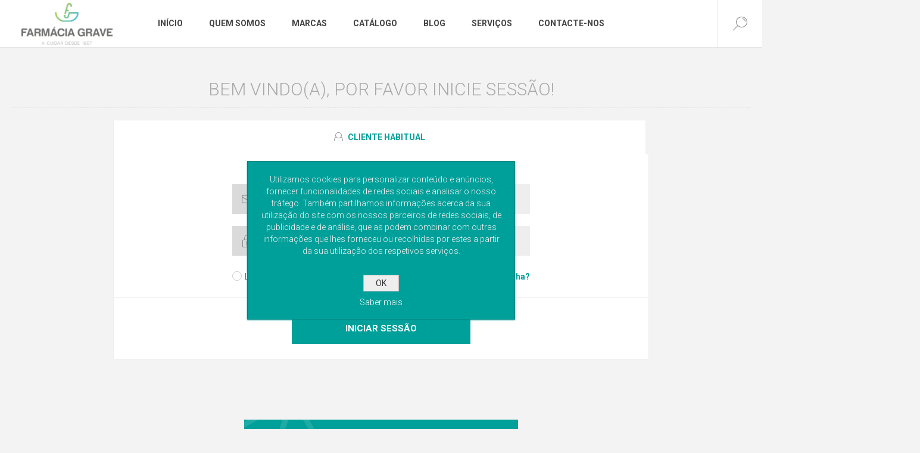

--- FILE ---
content_type: text/html; charset=utf-8
request_url: https://farmaciagrave.netsigma.pt/login?returnUrl=%2Fproductreviews%2F6697
body_size: 36516
content:
<!DOCTYPE html><html lang=pt class=html-login-page><head><title>Farm&#xE1;cia Grave-Login</title><meta charset=UTF-8><meta name=description content="A cuidar desde 1907, em pleno coração da cidade de Castelo Branco tem ao seu dispor uma equipa de profissionais com elevadas competências técnicas prestigiando um serviço de atendimento de excelência sempre com muita simpatia."><meta name=keywords content="Farmácia Grave"><meta name=generator content=nopCommerce><meta name=viewport content="width=device-width, initial-scale=1.0, user-scalable=0, minimum-scale=1.0, maximum-scale=1.0"><link href="https://fonts.googleapis.com/css?family=Roboto:300,300i,400,700&amp;subset=cyrillic,cyrillic-ext,greek,greek-ext,latin-ext,vietnamese" rel=stylesheet><script async src="https://www.googletagmanager.com/gtag/js?id=G-5V8D010W7E"></script><script>function gtag(){dataLayer.push(arguments)}window.dataLayer=window.dataLayer||[];gtag("js",new Date);gtag("config","G-5V8D010W7E")</script><link href="/Themes/Pacific/Content/css/styles.css?v=1.1" rel=stylesheet><link href=/Themes/Pacific/Content/css/footable.css rel=stylesheet><link href=/Themes/Pacific/Content/css/mobile.css rel=stylesheet><link href=/Themes/Pacific/Content/css/480.css rel=stylesheet><link href=/Themes/Pacific/Content/css/768.css rel=stylesheet><link href=/Themes/Pacific/Content/css/1260.css rel=stylesheet><link href=/Themes/Pacific/Content/css/1500.css rel=stylesheet><link href=/Themes/Pacific/Content/css/1800.css rel=stylesheet><link href=/Plugins/SevenSpikes.Core/Styles/slick-slider-1.6.0.css rel=stylesheet><link href=/Plugins/SevenSpikes.Core/Styles/perfect-scrollbar.min.css rel=stylesheet><link href=/Plugins/ExternalAuth.ExtendedAuth/Content/styles.css rel=stylesheet><link href=/Plugins/SevenSpikes.Nop.Plugins.MegaMenu/Themes/Pacific/Content/MegaMenu.css rel=stylesheet><link href=/Plugins/SevenSpikes.Nop.Plugins.InstantSearch/Themes/Pacific/Content/InstantSearch.css rel=stylesheet><link href=/Plugins/SevenSpikes.Nop.Plugins.ProductRibbons/Styles/Ribbons.common.css rel=stylesheet><link href=/Plugins/SevenSpikes.Nop.Plugins.ProductRibbons/Themes/Pacific/Content/Ribbons.css rel=stylesheet><link href=/Plugins/SevenSpikes.Nop.Plugins.QuickView/Themes/Pacific/Content/QuickView.css rel=stylesheet><link href=/lib/fineuploader/fine-uploader.min.css rel=stylesheet><link href="/Themes/Pacific/Content/css/theme.custom-1.css?v=76" rel=stylesheet><link rel=apple-touch-icon sizes=180x180 href=/icons/icons_0/apple-touch-icon.png><link rel=icon type=image/png sizes=32x32 href=/icons/icons_0/favicon-32x32.png><link rel=icon type=image/png sizes=192x192 href=/icons/icons_0/android-chrome-192x192.png><link rel=icon type=image/png sizes=16x16 href=/icons/icons_0/favicon-16x16.png><link rel=manifest href=/icons/icons_0/site.webmanifest><link rel=mask-icon href=/icons/icons_0/safari-pinned-tab.svg color=#5bbad5><link rel="shortcut icon" href=/icons/icons_0/favicon.ico><meta name=msapplication-TileColor content=#2d89ef><meta name=msapplication-TileImage content=/icons/icons_0/mstile-144x144.png><meta name=msapplication-config content=/icons/icons_0/browserconfig.xml><meta name=theme-color content=#ffffff><body><div class=ajax-loading-block-window style=display:none></div><div id=dialog-notifications-success title=Notificação style=display:none></div><div id=dialog-notifications-error title=Erro style=display:none></div><div id=dialog-notifications-warning title=Aviso style=display:none></div><div id=bar-notification class=bar-notification-container data-close=Fechar></div><!--[if lte IE 8]><div style=clear:both;height:59px;text-align:center;position:relative><a href=http://www.microsoft.com/windows/internet-explorer/default.aspx target=_blank> <img src=/Themes/Pacific/Content/img/ie_warning.jpg height=42 width=820 alt="You are using an outdated browser. For a faster, safer browsing experience, upgrade for free today."> </a></div><![endif]--><div class=master-wrapper-page><div class=header><div class=responsive-strip><div class=responsive-logo-wrapper><a href="/" class=logo> <img alt="Farmácia Grave" src=https://farmaciagrave.netsigma.pt/images/thumbs/0001658_Farmacia_Grave_Digital_logotipo_completo_cores.png></a></div></div><div class=header-upper><div class=header-selectors-wrapper><div class=tax-display-type-selector><select id=customerTaxType name=customerTaxType onchange=setLocation(this.value) aria-label="Seletor de impostos"><option selected value="https://farmaciagrave.netsigma.pt/changetaxtype/0?returnUrl=%2Flogin%3FreturnUrl%3D%252Fproductreviews%252F6697">Mostrar impostos de pre&#xE7;o inclusivo<option value="https://farmaciagrave.netsigma.pt/changetaxtype/10?returnUrl=%2Flogin%3FreturnUrl%3D%252Fproductreviews%252F6697">Mostrar pre&#xE7;os imposto exclusivo</select></div></div><div class=header-links-wrapper><div class=header-links><div class=hedar-links-item><a href="/register?returnUrl=%2Fproductreviews%2F6697" class=ico-register>Registe-se</a></div><div class=hedar-links-item><a href="/login?returnUrl=%2Fproductreviews%2F6697" class=ico-login>Iniciar sessão</a></div><div class=hedar-links-item><a href=/compareproducts class=ico-compare>Comparar Lista de Produtos</a></div></div></div></div><div class=header-lower><div class=header-logo><a href="/" class=logo> <img alt="Farmácia Grave" src=https://farmaciagrave.netsigma.pt/images/thumbs/0001658_Farmacia_Grave_Digital_logotipo_completo_cores.png></a></div><div class=header-menu><div class=menu-button><div class=menu-open title=Menu><span class=menu-icon-line></span> <span class=menu-icon-line></span> <span class=menu-icon-line></span></div><div class=menu-close title=Close></div></div><div class=menu-header><div class=hedar-links-item><a href="/register?returnUrl=%2Fproductreviews%2F6697" class=ico-register>Registe-se</a></div><div class=hedar-links-item><a href="/login?returnUrl=%2Fproductreviews%2F6697" class=ico-login>Iniciar sessão</a></div><div class=hedar-links-item><a href=/compareproducts class=ico-compare>Comparar Lista de Produtos</a></div><div class=tax-display-type-selector><select id=customerTaxType name=customerTaxType onchange=setLocation(this.value) aria-label="Seletor de impostos"><option selected value="https://farmaciagrave.netsigma.pt/changetaxtype/0?returnUrl=%2Flogin%3FreturnUrl%3D%252Fproductreviews%252F6697">Mostrar impostos de pre&#xE7;o inclusivo<option value="https://farmaciagrave.netsigma.pt/changetaxtype/10?returnUrl=%2Flogin%3FreturnUrl%3D%252Fproductreviews%252F6697">Mostrar pre&#xE7;os imposto exclusivo</select></div></div><div class=menu-body><ul class=mega-menu data-isrtlenabled=false data-enableclickfordropdown=false><li><a href="/" title=Início><span> In&#xED;cio</span></a><li><a href=/quem-somos title="Quem Somos"><span> Quem Somos</span></a><li><a href=/manufacturer/all title=Marcas><span> Marcas</span></a><li class="has-sublist with-dropdown-in-grid"><span class="with-subcategories single-item-categories labelfornextplusbutton">Cat&#xE1;logo</span><div class="dropdown categories fullWidth boxes-4"><div class=row-wrapper><div class=row><div class=box><div class=title><a href=/cosm%C3%A9ticos title=Cosmética><span>Cosm&#xE9;tica</span></a></div><div class=wrapper><div class=picture><a href=/cosm%C3%A9ticos title="Mostrar produtos na categoria Cosmética"> <img class=lazy alt="Imagem para a categoria Cosmética" src="[data-uri]" data-original=https://farmaciagrave.netsigma.pt/images/thumbs/0001051_cosmetica_400.jpeg> </a></div><ul class=subcategories><li class=subcategory-item><a href=/corpo-e-banho title=Banho><span>Banho</span></a><li class=subcategory-item><a href=/capilares title=Cabelo><span>Cabelo</span></a><li class=subcategory-item><a href=/solares title=Solares><span>Solares</span></a><li class=subcategory-item><a href=/homem title=Homem><span>Homem</span></a><li class=subcategory-item><a href=/rosto-2 title=Rosto><span>Rosto</span></a><li class=subcategory-item><a href=/hidrata%C3%A7%C3%A3o title=Hidratação><span>Hidrata&#xE7;&#xE3;o</span></a><li class=subcategory-item><a href=/m%C3%A3os title=Mãos><span>M&#xE3;os</span></a><li class=subcategory-item><a href=/corpo title=Corpo><span>Corpo</span></a><li class="subcategory-item all"><a class=view-all href=/cosm%C3%A9ticos title="Ver todas"> <span>Ver todas</span> </a></ul></div></div><div class=box><div class=title><a href=/beb%C3%A9-e-mam%C3%A3 title="Bebé e Mamã"><span>Beb&#xE9; e Mam&#xE3;</span></a></div><div class=wrapper><div class=picture><a href=/beb%C3%A9-e-mam%C3%A3 title="Mostrar produtos na categoria Bebé e Mamã"> <img class=lazy alt="Imagem para a categoria Bebé e Mamã" src="[data-uri]" data-original=https://farmaciagrave.netsigma.pt/images/thumbs/0001052_bebe-e-mama_400.jpeg> </a></div><ul class=subcategories><li class=subcategory-item><a href=/higiene title="Higiene e Hidratação"><span>Higiene e Hidrata&#xE7;&#xE3;o</span></a><li class=subcategory-item><a href=/muda-da-fralda title="Muda da fralda"><span>Muda da fralda</span></a><li class=subcategory-item><a href=/diversos title=Diversos><span>Diversos</span></a><li class=subcategory-item><a href=/acess%C3%B3rios title=Acessórios><span>Acess&#xF3;rios</span></a><li class=subcategory-item><a href=/leites-e-papas title="Leites e papas"><span>Leites e papas</span></a></ul></div></div><div class=box><div class=title><a href=/espa%C3%A7o-animal title="Saúde Animal"><span>Sa&#xFA;de Animal</span></a></div><div class=wrapper><div class=picture><a href=/espa%C3%A7o-animal title="Mostrar produtos na categoria Saúde Animal"> <img class=lazy alt="Imagem para a categoria Saúde Animal" src="[data-uri]" data-original=https://farmaciagrave.netsigma.pt/images/thumbs/0001053_saude-animal_400.jpeg> </a></div></div></div><div class=box><div class=title><a href=/sa%C3%BAde-e-bem-estar title="Saúde e Bem-estar"><span>Sa&#xFA;de e Bem-estar</span></a></div><div class=wrapper><div class=picture><a href=/sa%C3%BAde-e-bem-estar title="Mostrar produtos na categoria Saúde e Bem-estar"> <img class=lazy alt="Imagem para a categoria Saúde e Bem-estar" src="[data-uri]" data-original=https://farmaciagrave.netsigma.pt/images/thumbs/0001054_saude-e-bem-estar_400.jpeg> </a></div><ul class=subcategories><li class=subcategory-item><a href=/primeiros-socorros title=Primeiros-socorros><span>Primeiros-socorros</span></a><li class=subcategory-item><a href=/sa%C3%BAde-oral title="Saúde Oral"><span>Sa&#xFA;de Oral</span></a><li class=subcategory-item><a href=/sexualidade title="Contraceção e Sexualidade"><span>Contrace&#xE7;&#xE3;o e Sexualidade</span></a><li class=subcategory-item><a href=/podologia title=Podologia><span>Podologia</span></a><li class=subcategory-item><a href=/diversos-2 title=Diversos><span>Diversos</span></a><li class=subcategory-item><a href=/olhos-e-ouvidos-2 title="Olhos e Ouvidos"><span>Olhos e Ouvidos</span></a><li class=subcategory-item><a href=/ortopedia title=Ortopedia><span>Ortopedia</span></a><li class=subcategory-item><a href=/piolhos title=Piolhos><span>Piolhos</span></a><li class="subcategory-item all"><a class=view-all href=/sa%C3%BAde-e-bem-estar title="Ver todas"> <span>Ver todas</span> </a></ul></div></div></div><div class=row><div class=box><div class=title><a href=/suplementos title="Suplementos alimentares"><span>Suplementos alimentares</span></a></div><div class=wrapper><div class=picture><a href=/suplementos title="Mostrar produtos na categoria Suplementos alimentares"> <img class=lazy alt="Imagem para a categoria Suplementos alimentares" src="[data-uri]" data-original=https://farmaciagrave.netsigma.pt/images/thumbs/0001055_suplementos-alimentares_400.jpeg> </a></div><ul class=subcategories><li class=subcategory-item><a href=/ansiedade-stress-e-ins%C3%B3nias title="Ansiedade, stress e insónias"><span>Ansiedade, stress e ins&#xF3;nias</span></a><li class=subcategory-item><a href=/vitaminas-e-minerais title="Vitaminas e sais minerais"><span>Vitaminas e sais minerais</span></a><li class=subcategory-item><a href=/ossos-e-articula%C3%A7%C3%B5es title="Ossos e articulações"><span>Ossos e articula&#xE7;&#xF5;es</span></a><li class=subcategory-item><a href=/emagrecimentos-e-nutricionais title="Emagrecimentos e nutricionais"><span>Emagrecimentos e nutricionais</span></a><li class=subcategory-item><a href=/mem%C3%B3ria-concentra%C3%A7%C3%A3o-e-fadiga title="Memória, concentração e fadiga"><span>Mem&#xF3;ria, concentra&#xE7;&#xE3;o e fadiga</span></a><li class=subcategory-item><a href=/cabelo-e-unhas title="Cabelo e Unhas"><span>Cabelo e Unhas</span></a><li class=subcategory-item><a href=/nutri%C3%A7%C3%A3o title=Nutrição><span>Nutri&#xE7;&#xE3;o</span></a><li class=subcategory-item><a href=/sistema-urin%C3%A1rio title="Sistema urinário"><span>Sistema urin&#xE1;rio</span></a><li class="subcategory-item all"><a class=view-all href=/suplementos title="Ver todas"> <span>Ver todas</span> </a></ul></div></div><div class=box><div class=title><a href=/medicamentos-nsrm title="Medicamentos NSRM"><span>Medicamentos NSRM</span></a></div><div class=wrapper><div class=picture><a href=/medicamentos-nsrm title="Mostrar produtos na categoria Medicamentos NSRM"> <img class=lazy alt="Imagem para a categoria Medicamentos NSRM" src="[data-uri]" data-original=https://farmaciagrave.netsigma.pt/images/thumbs/0001056_medicamentos-nsrm_400.jpeg> </a></div><ul class=subcategories><li class=subcategory-item><a href=/dor-febre-e-inflama%C3%A7%C3%A3o title="Dor, febre e inflamação"><span>Dor, febre e inflama&#xE7;&#xE3;o</span></a><li class=subcategory-item><a href=/sistema-digestivo title="Sistema Digestivo"><span>Sistema Digestivo</span></a><li class=subcategory-item><a href=/sistema-cardiovascular title="Sistema Cardiovascular"><span>Sistema Cardiovascular</span></a><li class=subcategory-item><a href=/tosse title=Tosse><span>Tosse</span></a><li class=subcategory-item><a href=/descongestionantes-e-higiene-nasal title="Descongestionantes e higiene nasal"><span>Descongestionantes e higiene nasal</span></a><li class=subcategory-item><a href=/gripes-e-constipa%C3%A7%C3%B5es title="Gripes e constipações e imunoestimulantes"><span>Gripes e constipa&#xE7;&#xF5;es e imunoestimulantes</span></a><li class=subcategory-item><a href=/dor-de-garganta-e-rouquid%C3%A3o title="Dor de garganta e rouquidão"><span>Dor de garganta e rouquid&#xE3;o</span></a><li class=subcategory-item><a href=/alergias-e-picadas-de-insectos title="Alergias e picadas de insectos"><span>Alergias e picadas de insectos</span></a><li class="subcategory-item all"><a class=view-all href=/medicamentos-nsrm title="Ver todas"> <span>Ver todas</span> </a></ul></div></div><div class=box><div class=title><a href=/covid-19 title=Covid-19><span>Covid-19</span></a></div><div class=wrapper><div class=picture><a href=/covid-19 title="Mostrar produtos na categoria Covid-19"> <img class=lazy alt="Imagem para a categoria Covid-19" src="[data-uri]" data-original=https://farmaciagrave.netsigma.pt/images/thumbs/0001334_covid-19_400.jpeg> </a></div></div></div><div class=empty-box></div></div></div></div><li><a href=/blog title=Blog><span> Blog</span></a><li class=has-sublist><a href=/servi%C3%A7os-farmac%C3%AAuticos class=with-subcategories title=Serviços><span> Servi&#xE7;os</span></a><div class=plus-button></div><div class=sublist-wrap><ul class=sublist><li class=back-button><span>Voltar</span><li><a href=/servicosfarmacia title="Pedido de Serviços"><span> Pedido de Servi&#xE7;os</span></a></ul></div><li><a href=/contactus title=Contacte-nos><span> Contacte-nos</span></a></ul><div class=menu-title><span>Menu</span></div><ul class=mega-menu-responsive><li><a href="/" title=Início><span> In&#xED;cio</span></a><li><a href=/quem-somos title="Quem Somos"><span> Quem Somos</span></a><li><a href=/manufacturer/all title=Marcas><span> Marcas</span></a><li class=has-sublist><span class="with-subcategories single-item-categories labelfornextplusbutton">Cat&#xE1;logo</span><div class=plus-button></div><div class=sublist-wrap><ul class=sublist><li class=back-button><span>Voltar</span><li class=has-sublist><a href=/cosm%C3%A9ticos title=Cosmética class=with-subcategories><span>Cosm&#xE9;tica</span></a><div class=plus-button></div><div class=sublist-wrap><ul class=sublist><li class=back-button><span>Voltar</span><li><a class=lastLevelCategory href=/corpo-e-banho title=Banho><span>Banho</span></a><li><a class=lastLevelCategory href=/capilares title=Cabelo><span>Cabelo</span></a><li><a class=lastLevelCategory href=/solares title=Solares><span>Solares</span></a><li><a class=lastLevelCategory href=/homem title=Homem><span>Homem</span></a><li><a class=lastLevelCategory href=/rosto-2 title=Rosto><span>Rosto</span></a><li><a class=lastLevelCategory href=/hidrata%C3%A7%C3%A3o title=Hidratação><span>Hidrata&#xE7;&#xE3;o</span></a><li><a class=lastLevelCategory href=/m%C3%A3os title=Mãos><span>M&#xE3;os</span></a><li><a class=lastLevelCategory href=/corpo title=Corpo><span>Corpo</span></a><li><a class=view-all href=/cosm%C3%A9ticos title="Ver todas"> <span>Ver todas</span> </a></ul></div><li class=has-sublist><a href=/beb%C3%A9-e-mam%C3%A3 title="Bebé e Mamã" class=with-subcategories><span>Beb&#xE9; e Mam&#xE3;</span></a><div class=plus-button></div><div class=sublist-wrap><ul class=sublist><li class=back-button><span>Voltar</span><li><a class=lastLevelCategory href=/higiene title="Higiene e Hidratação"><span>Higiene e Hidrata&#xE7;&#xE3;o</span></a><li><a class=lastLevelCategory href=/muda-da-fralda title="Muda da fralda"><span>Muda da fralda</span></a><li><a class=lastLevelCategory href=/diversos title=Diversos><span>Diversos</span></a><li><a class=lastLevelCategory href=/acess%C3%B3rios title=Acessórios><span>Acess&#xF3;rios</span></a><li><a class=lastLevelCategory href=/leites-e-papas title="Leites e papas"><span>Leites e papas</span></a></ul></div><li><a class=lastLevelCategory href=/espa%C3%A7o-animal title="Saúde Animal"><span>Sa&#xFA;de Animal</span></a><li class=has-sublist><a href=/sa%C3%BAde-e-bem-estar title="Saúde e Bem-estar" class=with-subcategories><span>Sa&#xFA;de e Bem-estar</span></a><div class=plus-button></div><div class=sublist-wrap><ul class=sublist><li class=back-button><span>Voltar</span><li><a class=lastLevelCategory href=/primeiros-socorros title=Primeiros-socorros><span>Primeiros-socorros</span></a><li><a class=lastLevelCategory href=/sa%C3%BAde-oral title="Saúde Oral"><span>Sa&#xFA;de Oral</span></a><li><a class=lastLevelCategory href=/sexualidade title="Contraceção e Sexualidade"><span>Contrace&#xE7;&#xE3;o e Sexualidade</span></a><li><a class=lastLevelCategory href=/podologia title=Podologia><span>Podologia</span></a><li><a class=lastLevelCategory href=/diversos-2 title=Diversos><span>Diversos</span></a><li><a class=lastLevelCategory href=/olhos-e-ouvidos-2 title="Olhos e Ouvidos"><span>Olhos e Ouvidos</span></a><li><a class=lastLevelCategory href=/ortopedia title=Ortopedia><span>Ortopedia</span></a><li><a class=lastLevelCategory href=/piolhos title=Piolhos><span>Piolhos</span></a><li><a class=view-all href=/sa%C3%BAde-e-bem-estar title="Ver todas"> <span>Ver todas</span> </a></ul></div><li class=has-sublist><a href=/suplementos title="Suplementos alimentares" class=with-subcategories><span>Suplementos alimentares</span></a><div class=plus-button></div><div class=sublist-wrap><ul class=sublist><li class=back-button><span>Voltar</span><li><a class=lastLevelCategory href=/ansiedade-stress-e-ins%C3%B3nias title="Ansiedade, stress e insónias"><span>Ansiedade, stress e ins&#xF3;nias</span></a><li><a class=lastLevelCategory href=/vitaminas-e-minerais title="Vitaminas e sais minerais"><span>Vitaminas e sais minerais</span></a><li><a class=lastLevelCategory href=/ossos-e-articula%C3%A7%C3%B5es title="Ossos e articulações"><span>Ossos e articula&#xE7;&#xF5;es</span></a><li><a class=lastLevelCategory href=/emagrecimentos-e-nutricionais title="Emagrecimentos e nutricionais"><span>Emagrecimentos e nutricionais</span></a><li><a class=lastLevelCategory href=/mem%C3%B3ria-concentra%C3%A7%C3%A3o-e-fadiga title="Memória, concentração e fadiga"><span>Mem&#xF3;ria, concentra&#xE7;&#xE3;o e fadiga</span></a><li><a class=lastLevelCategory href=/cabelo-e-unhas title="Cabelo e Unhas"><span>Cabelo e Unhas</span></a><li><a class=lastLevelCategory href=/nutri%C3%A7%C3%A3o title=Nutrição><span>Nutri&#xE7;&#xE3;o</span></a><li><a class=lastLevelCategory href=/sistema-urin%C3%A1rio title="Sistema urinário"><span>Sistema urin&#xE1;rio</span></a><li><a class=view-all href=/suplementos title="Ver todas"> <span>Ver todas</span> </a></ul></div><li class=has-sublist><a href=/medicamentos-nsrm title="Medicamentos NSRM" class=with-subcategories><span>Medicamentos NSRM</span></a><div class=plus-button></div><div class=sublist-wrap><ul class=sublist><li class=back-button><span>Voltar</span><li><a class=lastLevelCategory href=/dor-febre-e-inflama%C3%A7%C3%A3o title="Dor, febre e inflamação"><span>Dor, febre e inflama&#xE7;&#xE3;o</span></a><li><a class=lastLevelCategory href=/sistema-digestivo title="Sistema Digestivo"><span>Sistema Digestivo</span></a><li><a class=lastLevelCategory href=/sistema-cardiovascular title="Sistema Cardiovascular"><span>Sistema Cardiovascular</span></a><li><a class=lastLevelCategory href=/tosse title=Tosse><span>Tosse</span></a><li><a class=lastLevelCategory href=/descongestionantes-e-higiene-nasal title="Descongestionantes e higiene nasal"><span>Descongestionantes e higiene nasal</span></a><li><a class=lastLevelCategory href=/gripes-e-constipa%C3%A7%C3%B5es title="Gripes e constipações e imunoestimulantes"><span>Gripes e constipa&#xE7;&#xF5;es e imunoestimulantes</span></a><li><a class=lastLevelCategory href=/dor-de-garganta-e-rouquid%C3%A3o title="Dor de garganta e rouquidão"><span>Dor de garganta e rouquid&#xE3;o</span></a><li><a class=lastLevelCategory href=/alergias-e-picadas-de-insectos title="Alergias e picadas de insectos"><span>Alergias e picadas de insectos</span></a><li><a class=view-all href=/medicamentos-nsrm title="Ver todas"> <span>Ver todas</span> </a></ul></div><li><a class=lastLevelCategory href=/covid-19 title=Covid-19><span>Covid-19</span></a></ul></div><li><a href=/blog title=Blog><span> Blog</span></a><li class=has-sublist><a href=/servi%C3%A7os-farmac%C3%AAuticos class=with-subcategories title=Serviços><span> Servi&#xE7;os</span></a><div class=plus-button></div><div class=sublist-wrap><ul class=sublist><li class=back-button><span>Voltar</span><li><a href=/servicosfarmacia title="Pedido de Serviços"><span> Pedido de Servi&#xE7;os</span></a></ul></div><li><a href=/contactus title=Contacte-nos><span> Contacte-nos</span></a></ul></div></div><div class="search-box store-search-box"><form method=get id=small-search-box-form action=/search><input type=text class=search-box-text id=small-searchterms autocomplete=off name=q placeholder=Pesquisar aria-label=Pesquisar> <input type=hidden class=instantSearchResourceElement data-highlightfirstfoundelement=false data-minkeywordlength=3 data-defaultproductsortoption=0 data-instantsearchurl=/instantSearchFor data-searchpageurl=/search data-searchinproductdescriptions=true data-numberofvisibleproducts=5 data-noresultsresourcetext="Não encontrámos dados"> <input type=submit class="button-1 search-box-button" value=Pesquisar></form><div class=search-box-opener>Pesquisar</div></div><div class=header-flyout-cart><div class=mobile-flyout-cart-toggle title=Close><span class=first></span> <span class=second></span></div></div></div></div><div class=overlayOffCanvas></div><div class=master-wrapper-content><div id=product-ribbon-info data-productid=0 data-productboxselector=".product-item, .item-holder" data-productboxpicturecontainerselector=".picture, .item-picture" data-productpagepicturesparentcontainerselector=.product-essential data-productpagebugpicturecontainerselector=.picture data-retrieveproductribbonsurl=/RetrieveProductRibbons></div><div class=quickViewData data-productselector=.product-item data-productselectorchild=.buttons data-retrievequickviewurl=/quickviewdata data-quickviewbuttontext="Quick View" data-quickviewbuttontitle="Quick View" data-isquickviewpopupdraggable=False data-enablequickviewpopupoverlay=True data-accordionpanelsheightstyle=content data-getquickviewbuttonroute=/getquickviewbutton></div><div class=master-column-wrapper><div class=center-1><div class="page login-page"><div class=page-title><h1>Bem vindo(a), por favor inicie sessão!</h1></div><div class=page-body><div class=login-tabs><ul class=login-tabs-header><li><a href=#returningCustomer class="login-tabs-title login"> <strong>Cliente Habitual</strong> </a><li><a href=#registerBlock class="login-tabs-title register"> <strong>Novo cliente</strong> </a></ul><div class=login-tabs-body><div id=returningCustomer class=login-tabs-block><div class="returning-wrapper fieldset"><form method=post autocomplete=off action="/login?returnurl=%2Fproductreviews%2F6697"><div class=form-fields><div class="inputs login-field email"><input class=email placeholder=Email autofocus type=email data-val=true data-val-email="E-mail errado" data-val-required="Por favor, insira o seu e-mail" id=Email name=Email> <span class=field-validation-valid data-valmsg-for=Email data-valmsg-replace=true></span></div><div class="inputs login-field password"><input placeholder=Senha class=password type=password id=Password name=Password> <span class=field-validation-valid data-valmsg-for=Password data-valmsg-replace=true></span></div><div class="inputs reversed"><input type=checkbox data-val=true data-val-required="The Lembrar-se de mim? field is required." id=RememberMe name=RememberMe value=true> <label for=RememberMe>Lembrar-se de mim?</label> <span class=forgot-password> <a href=/passwordrecovery>Esqueceu a senha?</a> </span></div></div><div class=buttons><input class="button-1 login-button" type=submit value="Iniciar sessão"></div><input name=__RequestVerificationToken type=hidden value=CfDJ8Pi5diMUpBBLuq00us5tagbEo46l-BpoXuJrHLgQUVm3-1nvHQe4ni58GJsOUjDifDcBVquRRWPbxbB9yQ0ZCgBuLWaold9fboBEl3PdUOlSVcQq_nwA4RJHlwrt7uBFkLYsZ3easSTRbxgz10Hok6c><input name=RememberMe type=hidden value=false></form></div></div><div id=registerBlock class=login-tabs-block><div class="new-wrapper register-block"><div class=text>Ao criar uma conta no nosso site poderá comprar mais rapidamente, ficar actualizado sobre o estado das encomendas e manter o controle das encomendas que fez anteriormente.</div><div class=buttons><input type=button class="button-1 register-button" onclick="location.href=&#34;https://farmaciagrave.netsigma.pt/register?returnUrl=%2Fproductreviews%2F6697&#34;" value=Registe-se></div></div></div></div></div><div class=external-authentication><div class=title>- ou -</div><div class=ExtendedAuthentication><div class=social><ul class=networks></ul></div></div></div></div></div></div></div></div><div class=footer><div class=footer-upper><div class="footer-blocks-wrapper center"><div class=footer-block-center><div class=newsletter><div class=title><strong>Newsletter</strong></div><div class=newsletter-subscribe id=newsletter-subscribe-block><div class=newsletter-email><p class=newsletter-description>Subscreva a nossa newsletter para receber as últimas novidades. Iremos guardar o seu email para o envio da newsletter.</p><input id=newsletter-email class=newsletter-subscribe-text placeholder="Digite seu email aqui..." aria-label="Assine a nossa newsletter" type=email name=NewsletterEmail> <button value=Subscrever id=newsletter-subscribe-button class="button-1 newsletter-subscribe-button"> <span>Subscreva</span> </button></div><div class=newsletter-validation><span id=subscribe-loading-progress style=display:none class=please-wait>Espere...</span> <span class=field-validation-valid data-valmsg-for=NewsletterEmail data-valmsg-replace=true></span></div></div><div class=newsletter-result id=newsletter-result-block></div></div><ul class=social-sharing><li><a target=_blank class=facebook href=https://www.facebook.com/FarmaciaGrave></a><li><a target=_blank class=instagram href="https://www.instagram.com/farmaciagrave/"></a></ul></div></div><div class="footer-blocks-wrapper left"><div class="footer-block contact"><div class=title><strong>Farmácia Grave de<br>Castelo Branco</strong></div><ul class="list footer-collapse"><li style="display:block;padding:6px 0;font-size:14px">Diretora Técnica: Dra. Ana Roxo<li class=phone><span><a href="tel:+351 933 440 119">+351 933 440 119</a><div style=font-size:10px>(Chamada para a rede móvel nacional)</div><a href="tel:+351 272 344 532">+351 272 344 532 </a><div style=font-size:10px>(Chamada para a rede fixa nacional)</div></span><li class=work-time><span>Seg - Sáb 08h30-19h30</span><li class=e-mail><span><a href=mailto:farmacia.grave@gmail.com>farmacia.grave@gmail.com</a></span><li class=address-city><span>Castelo Branco, Portugal</span><li class=address-street><span><a href="https://www.google.com/maps/place/Farm%C3%A1cia+em+Castelo+Branco+Grave/@39.8245187,-7.4917659,390m/data=!3m2!1e3!4b1!4m5!3m4!1s0xd3d5c288c7b9063:0x2d5c4b0cd2fc2ee6!8m2!3d39.8245187!4d-7.4910972" target=_blank>R. de Santo António 69<br>6000-180 Castelo Branco</a></span></ul></div><div class="footer-block contact"><div class=title><strong>Farmácia Grave de<br>Tomar</strong></div><ul class="list footer-collapse"><li style="display:block;padding:6px 0;font-size:14px">Diretora Técnica: Dra. Liliana Troeira<li class=phone><span> <a href=tel:+351931740746>+351 931 740 746</a><div style=font-size:10px>(Chamada para a rede móvel nacional)</div><a href=tel:+351249403711>+351 249 403 711</a><div style=font-size:10px>(Chamada para a rede fixa nacional)</div></span><li class=work-time><span> Seg - Sexta 08h30-20h00<div>Sábado 8h30-13h30</div></span><li class=e-mail><span><a href=mailto:farmacia.grave.tomar@gmail.com>farmacia.grave.tomar@gmail.com</a></span><li class=address-city><span>Tomar, Portugal</span><li class=address-street><span> <a href=https://goo.gl/maps/KEJbFhNCKpQUobLx9 target=_blank>Rua Alfredo da Maia Pereira, 6A<br>2300-449 Tomar</a> </span></ul></div></div><div class="footer-blocks-wrapper right"><div class="footer-block information"><div class=title><strong>Informação</strong></div><ul class="list footer-collapse"><li><a href=/search>Pesquisar</a><li><a href=/blog>Noticias</a><li><a href=/quem-somos>Quem Somos</a><li><a href=/servi%C3%A7os-farmac%C3%AAuticos>Servi&#xE7;os</a><li><a href=https://www.livroreclamacoes.pt target=_blank>Livro de Reclamações</a></ul></div><div class="footer-block service"><div class=title><strong>Atendimento ao Cliente</strong></div><ul class="list footer-collapse"><li><a href=/recentlyviewedproducts>Produtos Recentemente Visualizados</a><li><a href=/newproducts>Novos Produtos</a><li><a href=/privacy-notice>Pol&#xED;tica de Privacidade</a><li><a href=/conditions-of-use>Termos e Condi&#xE7;&#xF5;es</a></ul></div></div></div><div class=footer-lower><div class=footer-lower-left><div class=footer-powered-by>Powered by <a href="https://www.nopcommerce.com/">nopCommerce</a></div></div><div class="footer-lower-center footer-payment-methods"><ul><li class=method9><li class=method7><li class=method8></ul></div><div class=footer-lower-right><div class=footer-disclaimer>Copyright © 2026 Farmácia Grave. Todos os direitos reservados.</div></div></div></div></div><div id=eu-cookie-bar-notification class=eu-cookie-bar-notification><div class=content><div class=text>Utilizamos cookies para personalizar conteúdo e anúncios, fornecer funcionalidades de redes sociais e analisar o nosso tráfego. Também partilhamos informações acerca da sua utilização do site com os nossos parceiros de redes sociais, de publicidade e de análise, que as podem combinar com outras informações que lhes forneceu ou recolhidas por estes a partir da sua utilização dos respetivos serviços.</div><div class=buttons-more><button type=button class="ok-button button-1" id=eu-cookie-ok>OK</button> <a class=learn-more href=/privacy-notice>Saber mais</a></div></div></div><script src=/lib/jquery/jquery-3.4.1.min.js></script><script src=/lib/jquery-validate/jquery.validate-v1.19.1/jquery.validate.min.js></script><script src=/lib/jquery-validate/jquery.validate.unobtrusive-v3.2.11/jquery.validate.unobtrusive.min.js></script><script src=/lib/jquery-ui/jquery-ui-1.12.1.custom/jquery-ui.min.js></script><script src=/lib/jquery-migrate/jquery-migrate-3.1.0.min.js></script><script src=/js/public.common.js></script><script src=/js/public.ajaxcart.js></script><script src=/js/public.countryselect.js></script><script src=/lib/kendo/2020.1.406/js/kendo.core.min.js></script><script src=/lib/kendo/2020.1.406/js/kendo.userevents.min.js></script><script src=/lib/kendo/2020.1.406/js/kendo.draganddrop.min.js></script><script src=/lib/kendo/2020.1.406/js/kendo.popup.min.js></script><script src=/lib/kendo/2020.1.406/js/kendo.window.min.js></script><script src=/Plugins/SevenSpikes.Nop.Plugins.InstantSearch/Scripts/InstantSearch.min.js></script><script src=/lib/kendo/2020.1.406/js/kendo.data.min.js></script><script src=/lib/kendo/2020.1.406/js/kendo.list.min.js></script><script src=/lib/kendo/2020.1.406/js/kendo.autocomplete.min.js></script><script src=/Plugins/SevenSpikes.Core/Scripts/perfect-scrollbar.min.js></script><script src=/Plugins/SevenSpikes.Core/Scripts/sevenspikes.core.min.js></script><script src=/Plugins/SevenSpikes.Nop.Plugins.MegaMenu/Scripts/MegaMenu.min.js></script><script src=/Plugins/SevenSpikes.Core/Scripts/jquery.json-2.4.min.js></script><script src=/Plugins/SevenSpikes.Nop.Plugins.ProductRibbons/Scripts/ProductRibbons.min.js></script><script src=/lib/fineuploader/jquery.fine-uploader.min.js></script><script src=/Plugins/SevenSpikes.Nop.Plugins.QuickView/Scripts/QuickView.min.js></script><script src=/Plugins/SevenSpikes.Core/Scripts/cloudzoom.core.min.js></script><script src=/Plugins/SevenSpikes.Core/Scripts/slick-slider-1.6.0.min.js></script><script src=/Plugins/SevenSpikes.Core/Scripts/sevenspikes.theme.min.js></script><script src=/Themes/Pacific/Content/scripts/pacific.js></script><script id=instantSearchItemTemplate type=text/x-kendo-template>
    <div class="instant-search-item" data-url="${ data.CustomProperties.Url }">
        <a href="${ data.CustomProperties.Url }">
            <div class="img-block">
                <img src="${ data.DefaultPictureModel.ImageUrl }" alt="${ data.Name }" title="${ data.Name }" style="border: none">
            </div>
            <div class="detail">
                <div class="title">${ data.Name }</div>
                <div class="price"># var price = ""; if (data.ProductPrice.Price) { price = data.ProductPrice.Price } # #= price #</div>           
            </div>
        </a>
    </div>
</script><script>$("#small-search-box-form").on("submit",function(n){$("#small-searchterms").val()==""&&(alert("Por favor, digite uma palavra-chave de pesquisa"),$("#small-searchterms").focus(),n.preventDefault())})</script><script>var localized_data={AjaxCartFailure:"Não foi possível adicionar o produto. Atualize a página e tente mais uma vez."};AjaxCart.init(!1,".header-links .cart-qty",".header-links .wishlist-qty",".flyout-cart-wrapper",localized_data)</script><script>function newsletter_subscribe(n){var t=$("#subscribe-loading-progress"),i;t.show();i={subscribe:n,email:$("#newsletter-email").val()};$.ajax({cache:!1,type:"POST",url:"/subscribenewsletter",data:i,success:function(n){t.hide();$("#newsletter-result-block").html(n.Result);n.Success?($("#newsletter-subscribe-block").hide(),$("#newsletter-result-block").show()):$("#newsletter-result-block").fadeIn("slow").delay(2e3).fadeOut("slow")},error:function(){alert("Failed to subscribe.");t.hide()}})}$(document).ready(function(){$("#newsletter-subscribe-button").on("click",function(){newsletter_subscribe("true")});$("#newsletter-email").on("keydown",function(n){if(n.keyCode==13)return $("#newsletter-subscribe-button").trigger("click"),!1})})</script><script>$(document).ready(function(){$("#eu-cookie-bar-notification").show();$("#eu-cookie-ok").on("click",function(){$.ajax({cache:!1,type:"POST",url:"/eucookielawaccept",dataType:"json",success:function(){$("#eu-cookie-bar-notification").hide()},error:function(){alert("Cannot store value")}})})})</script><div class=scroll-back-button id=goToTop></div>

--- FILE ---
content_type: text/css
request_url: https://farmaciagrave.netsigma.pt/Themes/Pacific/Content/css/styles.css?v=1.1
body_size: 53940
content:

/* CSS RESET */

* {
    box-sizing: border-box;
    margin: 0;
    outline: none;
    padding: 0;
    text-decoration: none;
}

    *:before, *:after {
        box-sizing: border-box;
    }

html {
    margin: 0 !important;
    -webkit-text-size-adjust: none;
}

ol, ul {
    list-style: none;
}

a img {
    border: none;
}

a:active {
    outline: none;
}

button::-moz-focus-inner,
input[type="button"]::-moz-focus-inner,
input[type="submit"]::-moz-focus-inner,
input[type="reset"]::-moz-focus-inner,
input[type="file"] > input[type="button"]::-moz-focus-inner {
    margin: 0;
    border: 0;
    padding: 0;
}

input[type="button"],
input[type="submit"],
input[type="reset"],
input[type="text"],
input[type="number"],
input[type="password"],
input[type="email"],
input[type="tel"],
textarea, button, select {
    border-radius: 0;
}

input[type="button"],
input[type="submit"],
input[type="reset"] {
    -webkit-appearance: none;
}

input::-moz-placeholder,
textarea::-moz-placeholder {
    opacity: 1;
}

input[type=number] {
    -moz-appearance: textfield;
    appearance: textfield;
    margin: 0;
}

    input[type=number]::-webkit-inner-spin-button,
    input[type=number]::-webkit-outer-spin-button {
        -webkit-appearance: none;
        margin: 0;
    }

input:-webkit-autofill {
    -webkit-box-shadow: inset 0 0 0 1000px #eee;
    -webkit-transition-delay: 99999s;
}

script {
    display: none !important;
}

.image-left {
    max-width: 100%;
    float: left;
    margin: 0 1rem 0 0;
}

.image-right {
    max-width: 100%;
    float: right;
    margin: 0 0 0 1rem;
}

.title-section {
    text-align: justify;
    background: #f9f9f9;
    border-bottom: 1px dashed #00a09a;
    padding: 1rem 1rem;
    width: 100%;
    float: left;
}


.h1 {
    font-size: 2em;
}

.h2 {
    font-size: 1.5em;
}

.h3 {
    font-size: 1.17em;
}

.h4 {
    font-size: 1em;
}

.h5 {
    font-size: .83em;
}

.h6 {
    font-size: .67em;
}

/* FONT FACES */
@charset "UTF-8";

@font-face {
    font-family: 'pacific';
    src: url('../fonts/pacific.eot');
    src: url('../fonts/pacific.eot#iefix') format('embedded-opentype'), url('../fonts/pacific.ttf') format('truetype'), url('../fonts/pacific.woff') format('woff'), url('../fonts/pacific.svg#pacific') format('svg');
    font-weight: normal;
    font-style: normal;
}


/* GLOBAL STYLES */

html {
    overflow-x: hidden;
}

body {
    max-width: 100%;
    overflow-x: hidden;
    background-color: #f3f3f3;
    font-family: 'Roboto', sans-serif;
    font-size: 12px;
    font-weight: lighter;
    color: #888;
}

table {
    width: 100%;
    border-collapse: collapse;
}

a {
    color: inherit;
    cursor: pointer;
}

img {
    max-width: 100%;
}

input[type="text"],
input[type="number"],
input[type="password"],
input[type="email"],
input[type="tel"],
input[type="file"],
textarea, select {
    font-family: 'Roboto', sans-serif;
    height: 45px;
    border: none;
    background-color: #eee;
    padding: 0 15px;
    vertical-align: middle;
    font-size: 14px;
}

input[type="file"] {
    padding: 12px 15px;
}

textarea {
    max-width: 100%;
    min-height: 150px;
    padding: 15px;
}

select {
    min-width: 50px;
    height: 45px;
    border: 1px solid #eee;
    background: #fff url('../img/arrow.svg') right 12px center no-repeat;
    padding: 0 25px 0 15px;
    line-height: 43px;
    /*color: #888;*/
    color: #000000;
    transition: 0.3s ease;
    cursor: pointer;
    -webkit-appearance: none;
    -moz-appearance: none;
    appearance: none;
}

    select::-ms-expand {
        display: none; /* hide the default arrow in ie10 and ie11 */
    }

    select:hover {
        background-image: url('../img/arrow-hover.svg');
        color: #222;
    }

    input[type="text"]:focus,
    input[type="password"]:focus,
    input[type="email"]:focus,
    input[type="tel"]:focus,
    textarea:focus, select:focus {
        border-color: #d1d1d1;
    }

input[type="checkbox"],
input[type="radio"],
input[type="checkbox"] + *,
input[type="radio"] + * {
    vertical-align: middle;
}

input[type="button"],
input[type="submit"],
button {
    font-family: 'Roboto', sans-serif;
    cursor: pointer;
}

label, label + * {
    vertical-align: middle;
}

.master-wrapper-content {
    position: relative;
    padding: 0 10px;
}

.master-column-wrapper:after {
    content: "";
    display: block;
    clear: both;
}

.center-1 {
    margin: 0 0 50px;
}

.center-2, .side-2 {
    margin: 0 0 50px;
}

.one-column-blocks-wrapper {
    margin: 0 0 50px;
}

.page {
    min-height: 200px;
    text-align: center;
}

.page-title {
    margin: 0 0 20px;
    border-bottom: 1px dashed #e6e6e6;
    padding: 15px 0;
}

.product-grid .title {
    text-align: center;
    color: #aaa;
}

.page-title h1 {
    text-align: center;
    font-size: 30px;
    line-height: 30px;
    font-weight: lighter;
    text-transform: uppercase;
    color: #aaa;
}

.page:after,
.page-title:after,
.page-body:after {
    content: "";
    display: block;
    clear: both;
}

.link-rss {
    display: none;
    position: relative;
    width: 24px;
    height: 24px;
    font-size: 0 !important;
}

    .link-rss:before {
        content: "\e92a";
        position: absolute;
        top: 0;
        right: 0;
        bottom: 0;
        left: 0;
        width: 24px;
        height: 24px;
        font-family: 'pacific';
        font-size: 20px;
        line-height: 24px;
        color: #aaa;
        transition: 0.3s ease;
    }

    .link-rss:hover:before {
        color: #c09e6c;
    }

.category-description ul,
.manufacturer-description ul,
.full-description ul,
.topic-html-content ul,
.topic-page ul,
.post-body ul,
.custom-tab ul {
    margin: 12px 0;
    list-style: none;
    text-align: left;
}

    .category-description ul li,
    .manufacturer-description ul li,
    .full-description ul li,
    .topic-html-content ul li,
    .topic-page ul li,
    .post-body ul li,
    .custom-tab ul li {
        position: relative;
        padding: 3px 0 3px 35px;
    }

        .category-description ul li:before,
        .manufacturer-description ul li:before,
        .full-description ul li:before,
        .topic-html-content ul li:before,
        .topic-page ul li:before,
        .post-body ul li:before,
        .custom-tab ul li:before {
            content: "";
            display: block;
            position: absolute;
            top: 0;
            bottom: 0;
            left: 12px;
            width: 8px;
            height: 8px;
            margin: auto;
            border-radius: 50%;
            background-color: #c09e6c;
        }

.category-description ol,
.manufacturer-description ol,
.full-description ol,
.topic-html-content ol,
.topic-page ol,
.post-body ol,
.custom-tab ol {
    margin: 12px 0;
    list-style: none;
    text-align: left;
    counter-reset: section;
}

    .category-description ol li,
    .manufacturer-description ol li,
    .full-description ol li,
    .topic-html-content ol li,
    .topic-page ol li,
    .post-body ol li,
    .custom-tab ol li {
        position: relative;
        padding: 3px 0 3px 35px;
    }

        .category-description ol li:before,
        .manufacturer-description ol li:before,
        .full-description ol li:before,
        .topic-html-content ol li:before,
        .topic-page ol li:before,
        .post-body ol li:before,
        .custom-tab ol li:before {
            counter-increment: section;
            content: counter(section);
            position: absolute;
            top: 3px;
            left: 0;
            width: 27px;
            height: 26px;
            background: url('../img/ol-back.png') no-repeat;
            text-align: center;
            font-weight: bold;
            color: #c09e6c;
        }

.category-description p,
.manufacturer-description p,
.vendor-description p,
.full-description p,
.topic-html-content p,
.topic-page p,
.custom-tab p {
    margin: 10px 0;
    line-height: 22px;
}


/* ANIMATIONS */

@keyframes fadein {
    0% {
        opacity: 0;
    }

    100% {
        opacity: 1;
    }
}

@-o-keyframes fadein {
    0% {
        opacity: 0;
    }

    100% {
        opacity: 1;
    }
}

@-moz-keyframes fadein {
    0% {
        opacity: 0;
    }

    100% {
        opacity: 1;
    }
}

@-webkit-keyframes fadein {
    0% {
        opacity: 0;
    }

    100% {
        opacity: 1;
    }
}

/*fix for blinking images on hover*/
body:after {
    display: none;
    content: url('../img/arrow-hover.svg');
}


/* GLOBAL FORMS */

.fieldset, .section {
    position: relative;
    margin: 0 0 20px;
}

    .fieldset .title,
    .section .title {
        margin: 0 0 10px;
    }

        .fieldset .title strong,
        .section .title strong {
        }

.form-fields {
    position: relative;
}

.inputs {
    position: relative;
    max-width: 500px;
    margin: 0 auto 20px;
    text-align: center;
    font-size: 0;
    white-space: nowrap; /*fix for 'required' elements*/
}

    .inputs p.info {
        font-size: 12px;
        color: #66667f;
        white-space: initial;
        text-align: left;
        margin: -5px 0 10px;
    }

    .inputs .item-required {
        display: inline-block;
        color: #dd464d;
        float: left;
        position: relative;
        width: 100%;
        font-size: 10px;
        text-align: left;
    }

.inputs-1 {
    max-width: inherit !important;
    width: calc(100% - 10px) !important;
    margin: 0 5px 15px !important;
    clear: none !important;
}

.inputs-2 {
    max-width: inherit !important;
    width: calc(50% - 10px) !important;
    margin: 0 5px 15px !important;
    clear: none !important;
}

.inputs-3 {
    max-width: inherit !important;
    width: calc(30% - 10px) !important;
    margin: 0 5px 15px !important;
    clear: none !important;
}

.inputs-4 {
    max-width: inherit !important;
    width: calc(70% - 10px) !important;
    margin: 0 5px 15px !important;
    clear: none !important;
}

.inputs-line-1, .inputs-line-2, .inputs-line-3, .inputs-line-4, .inputs-line-5 {
    max-width: inherit !important;
    width: calc(30% - 10px) !important;
    margin: 0 5px 15px !important;
    clear: none !important;
}

    .inputs-line-1 input, .inputs-line-2 input, .inputs-line-3 input .input-line-4 input, {
        width: 100%;
    }

.inputs-line-2 {
    width: calc(70% - 10px) !important;
}

.inputs-line-3 {
    width: calc(20% - 10px) !important;
}

.inputs-line-4 {
    width: calc(33.33% - 10px) !important;
}

.inputs-line-5 {
    width: calc(10% - 10px) !important;
}

@media only screen and (max-width: 600px) {
    .inputs-1, .inputs-2, .inputs-3, .inputs-4,
    .inputs-line-1, .inputs-line-2, .inputs-line-3, .inputs-line-4, .inputs-line-5 {
        width: 100% !important;
    }
}

.separador {
    width: 100%;
    margin: 40px 0 0;
    position: relative;
    float: left;
}

.l-items-inputs, .receitasRows, .medicamentosRows, .receitasRow, .medicamentosRow {
    position: relative;
    width: 100%;
    float: left;
    margin: 10px 0 0;
}

.l-items-inputs {
    margin: 20px 5px 0;
    width: calc(100% - 10px);
}

.title-section {
    font-size: 16px;
    margin-top: 30px !important;
}

.btn-add-new-item-form {
    padding: 40px 0 !important;
    text-align: center !important;
}

    .btn-add-new-item-form .button-1 {
        padding: 10px 20px !important;
        font-size: 12px !important;
        cursor: pointer !important;
    }

.inputs-line-5 {
    position: relative;
    float: right;
}

    .inputs-line-5 .btn-delete {
        position: relative;
        width: 45px;
        height: 45px;
        background-color: #d83f3f;
        float: right;
        margin: 25px 0 0 0;
        display: flex;
        justify-content: center;
        align-items: center;
        font-size: 16px;
        color: #ffffff;
        font-weight: 600;
        cursor: pointer;
    }

.inputs:after {
    content: "";
    display: block;
    clear: both;
}

.inputs label {
    display: block;
    width: 100%;
    height: 18px;
    margin: 0 0 7px;
    text-align: left;
    font-size: 14px; /*reset zeroing*/
    line-height: 18px;
    white-space: nowrap;
    text-overflow: ellipsis;
}

    .inputs label.auto-height {
        height: auto !important;
        display: block;
        white-space: initial;
    }

.inputs .required {
    position: absolute;
    top: 25px;
    right: 0;
    width: 9px;
    height: 9px;
    margin: 0;
    font-size: 0;
}

    .inputs .required:before {
        content: "";
        position: absolute;
        top: 0;
        right: 0;
        width: 0;
        height: 0;
        border-style: solid;
        border-width: 0 9px 9px 0;
        border-color: transparent #dd464d transparent transparent;
    }

.inputs input[type="text"],
.inputs input[type="number"],
.inputs input[type="password"],
.inputs input[type="email"],
.inputs input[type="tel"],
.inputs select, .inputs textarea, .inputs input[type="file"] {
    width: 100%;
    border: none;
    background-color: #eee;
    vertical-align: middle;
}

.inputs .option-list {
    margin: -5px 0;
    text-align: left;
    font-size: 0;
    white-space: normal;
}

    .inputs .option-list li {
        display: inline-block;
        margin: 5px 10px 5px 0;
    }

    .inputs .option-list input[type="checkbox"] {
        position: absolute;
        z-index: -1;
        opacity: 0;
    }

        .inputs .option-list input[type="checkbox"] ~ label {
            display: inline-block;
            position: relative;
            height: auto;
            margin: 0;
            padding: 0 10px 0 21px;
            font-size: 14px;
            line-height: 30px;
            color: #444;
            cursor: pointer;
            -webkit-user-select: none;
            -ms-user-select: none;
            user-select: none;
        }

            .inputs .option-list input[type="checkbox"] ~ label:before {
                content: "";
                position: absolute;
                top: 6px;
                left: 0;
                width: 16px;
                height: 16px;
                border: 1px solid #ccc;
                border-radius: 50%;
            }

        .inputs .option-list input[type="checkbox"]:checked ~ label:before {
            border-color: #c09e6c;
        }

        .inputs .option-list input[type="checkbox"]:checked ~ label:after {
            content: "\e909";
            position: absolute;
            top: 5px;
            left: 2px;
            width: 15px;
            height: 15px;
            text-align: center;
            font-size: 13px;
            line-height: 16px;
            font-family: 'pacific';
            color: #c09e6c;
        }

    .inputs .option-list input[type="radio"] {
        position: absolute;
        z-index: -1;
        opacity: 0;
    }

        .inputs .option-list input[type="radio"] ~ label {
            display: block;
            height: auto;
            margin: 0;
            background-color: #eee;
            padding: 9px 15px;
            font-size: 14px;
            font-weight: normal;
            color: #444;
            cursor: pointer;
            -webkit-user-select: none;
            -ms-user-select: none;
            user-select: none;
        }

        .inputs .option-list input[type="radio"]:checked ~ label {
            background-color: #c09e6c;
            font-weight: bold;
            color: #fff;
        }
/*.inputs .option-list ~ .required {
    width: auto;
    height: auto;
    font-size: 14px;
}
.inputs .option-list ~ .required:before {
    display: none;
}*/

.required {
    font-size: 14px;
    color: #dd464d;
}

.message-error,
.field-validation-error,
.username-not-available-status,
.poll-vote-error, .password-error {
    display: block;
    font-size: 13px;
    line-height: 25px;
    font-weight: normal;
    color: #dd464d;
}

.message-error {
    margin: 0 0 20px;
    text-align: center;
    font-size: 14px;
}

.field-validation-error {
    text-align: left;
}

.field-validation-valid,
.username-available-status {
    display: block;
    font-size: 13px;
    color: #393;
}

.captcha-box {
    clear: both;
    margin: 0 0 15px;
    text-align: center;
}

    .captcha-box > div {
        display: inline-block;
    }

    .captcha-box iframe {
        margin: 0;
    }

    .captcha-box input {
        height: auto;
    }


/* GLOBAL TABLES */

.table-wrapper {
    border: 1px solid #eee;
    overflow-x: auto;
    background-color: #fff;
}

.cart, .data-table,
.forums-table-section table {
    margin: 0 0 20px;
}

    .cart th, .data-table th,
    .forums-table-section th {
        padding: 15px;
        text-align: center;
        font-size: 14px;
        color: #aaa;
        text-transform: uppercase;
        white-space: nowrap;
    }

    .cart td, .data-table td,
    .forums-table-section td {
        min-width: 50px;
        border-top: 1px solid #eee;
        background-color: #fff;
        padding: 10px 20px;
        text-align: center;
        font-size: 14px;
        color: #666;
    }

    .cart tr > *:first-child,
    .data-table tr > *:first-child,
    .forums-table-section tr > *:first-child {
        border-left: 20px solid #fff;
        padding-left: 0;
    }

    .cart tr > *:last-child,
    .data-table tr > *:last-child,
    .forums-table-section tr > *:last-child {
        border-right: 20px solid #fff;
        padding-right: 0;
    }

    .cart a, .data-table a,
    .forums-table-section a {
        font-weight: bold;
    }

    .cart .product,
    .cart .subtotal,
    .data-table .product,
    .data-table .info,
    .data-table .name,
    .forum-table .forum-details,
    .forum-table .topic-details {
        text-align: left;
    }

    .cart .remove-from-cart,
    .cart .add-to-cart,
    .data-table .select-boxes,
    .data-table .order {
        text-align: center;
    }

    .cart td {
        padding: 10px
    }

    .cart .td-title {
        display: none;
    }

    .cart .checkbox-label {
        display: inline-block;
        position: relative;
        width: 16px;
        height: 16px;
        cursor: pointer;
    }

    .cart td.remove-from-cart,
    .cart td.add-to-cart {
        font-size: 0;
    }

.remove-item-cart {
    font-size: 12px;
    display: inline-block;
    width: 16px;
    height: 16px;
    float: left;
    background: #dd464d;
    border-radius: 50%;
    color: #ffffff;
    line-height: 16px;
    cursor: pointer;
}

.cart input[type="checkbox"] {
    position: absolute;
    z-index: -1;
    opacity: 0;
}

.cart .checkbox-label:before {
    content: "";
    position: absolute;
    top: 0;
    left: 0;
    width: 16px;
    height: 16px;
    border: 1px solid #ccc;
    border-radius: 50%;
}

.cart input[type="checkbox"]:checked ~ label:before {
    border-color: #c09e6c;
}

.cart input[type="checkbox"]:checked ~ label:after {
    content: "\e909";
    position: absolute;
    top: -1px;
    left: 2px;
    width: 15px;
    height: 15px;
    text-align: center;
    font-size: 13px;
    line-height: 16px;
    font-family: 'pacific';
    color: #c09e6c;
}

.cart .product-picture {
    font-size: 0;
}

    .cart .product-picture a {
        display: block;
        width: 100px;
        height: 100px;
        border: 1px solid #eee;
    }

.cart .product a {
    font-size: 16px;
    font-weight: normal;
    transition: 0.3s ease;
}

    .cart .product a:hover {
        color: #c09e6c;
    }

.cart .attributes,
.data-table .attributes {
    margin: 10px 0;
    font-size: 12px;
    line-height: 20px;
    color: #aaa;
}

.cart .edit-item a {
    display: inline-block;
    font-size: 14px;
    letter-spacing: 0.8px;
    font-weight: bold;
    color: #c09e6c;
    text-transform: uppercase;
    transition: 0.3s ease;
}

.cart .unit-price {
    font-size: 16px;
    font-weight: bold;
    white-space: nowrap;
}

.cart .qty-input,
.cart .qty-dropdown {
    width: 45px;
    height: 45px;
    background-color: #eee;
    padding: 0 0;
    text-align: center;
    font-size: 16px;
    font-weight: bold;
    color: #666;
}

.cart .qty-dropdown {
    width: 65px;
    padding: 0 20px 0 15px;
}

.cart .subtotal span {
    display: inline-block;
    font-size: 16px;
    font-weight: bold;
    color: #c09e6c;
    white-space: nowrap;
}

.cart .subtotal .discount,
.cart .subtotal .discount + div {
    margin: 5px 0;
    font-size: 12px;
    color: #aaa;
    white-space: nowrap; /*remove this if you have no space enough for discounted products price*/
}


/* NOTIFICATIONS & POPUPS */

.bar-notification {
    display: none;
    position: fixed;
    /* top: 0; */
    right: 0;
    bottom: 1rem;
    /* padding: 2rem; */
    left: 50%;
    z-index: 1060;
    width: 50%;
    /* height: 100px; */
    background-color: rgb(0 160 154);
    /* padding: 50px; */
    color: #fff;
    opacity: 0.95;
    -webkit-transform: translate(-50%,-50%);
    -ms-transform: translate(-50%,-50%);
    transform: translate(-50%,-50%);
    overflow: hidden;
    border: 1px solid #ffffff;
}

    .bar-notification .content {
        position: relative;
        /* top: 50%; */
        /* left: 50%; */
        z-index: 2;
        padding: 60px 0 0;
        font-size: 18px;
        line-height: 25px;
        /* -webkit-transform: translate(-50%,-50%); */
        -ms-transform: translate(-50%,-50%);
        /* transform: translate(-50%,-50%); */
        margin: 1rem auto;
        text-align: center;
    }

        .bar-notification .content:before {
            position: absolute;
            top: 0;
            right: 0;
            left: 0;
            width: 44px;
            height: 44px;
            margin: auto;
            border: 1px solid #fff;
            border-radius: 50%;
            text-align: center;
            font-family: 'pacific';
            font-size: 20px;
            line-height: 43px;
        }

    .bar-notification.success .content:before {
        content: "\e909";
    }

    .bar-notification.warning .content:before {
        content: "\e93d";
    }

    .bar-notification.error .content:before {
        content: "\e93e";
    }

    .bar-notification .content a {
        text-decoration: underline;
    }

    .bar-notification .close {
        position: absolute;
        top: 0;
        right: 0;
        bottom: 0;
        left: auto;
        z-index: 20;
        font-size: 0;
        cursor: pointer;
        max-width: 86px;
        max-height: 86px;
    }

        .bar-notification .close:after {
            content: "\e90a";
            position: absolute;
            top: 10px;
            right: 10px;
            width: 40px;
            height: 40px;
            text-align: center;
            font-family: 'pacific';
            font-size: 20px;
            line-height: 40px;
            cursor: pointer;
        }

.noscript {
    background-color: #ff9;
    padding: 10px;
    text-align: center;
}

.ajax-loading-block-window {
    position: fixed;
    top: 50%;
    left: 50%;
    z-index: 999;
    width: 32px;
    height: 32px;
    margin: -16px 0 0 -16px;
    background: url('../img/loading.gif') center no-repeat;
}

.ui-dialog {
    position: fixed !important;
    top: 50% !important;
    left: 50% !important;
    z-index: 1750;
    width: 600px !important;
    max-width: 90%;
    -webkit-transform: translate(-50%, -50%);
    -ms-transform: translate(-50%, -50%);
    transform: translate(-50%, -50%);
}

    .ui-dialog:before {
        content: "";
        position: absolute;
        top: -50vh;
        right: -50vw;
        bottom: -50vh;
        left: -50vw;
        z-index: -1;
        background-color: rgba(102,102,102,.9);
        opacity: 0.95;
    }

.ui-dialog-titlebar {
    border-bottom: 1px solid #eee;
    background-color: #fff;
    padding: 25px 40px;
    text-align: center;
    font-size: 14px;
    font-weight: bold;
    text-transform: uppercase;
    color: #444;
}

    .ui-dialog-titlebar button {
        position: absolute;
        top: 5px;
        right: 5px;
        width: 40px;
        height: 40px;
        border: none;
        overflow: hidden;
        background-color: transparent;
        font-size: 0;
        color: #888;
        cursor: pointer;
    }

        .ui-dialog-titlebar button:after {
            content: "\e90a";
            position: absolute;
            top: 0;
            right: 0;
            bottom: 0;
            left: 0;
            width: 40px;
            height: 40px;
            text-align: center;
            font-family: 'pacific';
            font-size: 20px;
            line-height: 40px;
            transition: 0.3s ease;
        }

        .ui-dialog-titlebar button:hover {
            color: #444;
        }

.ui-dialog-content {
    height: auto !important;
    overflow: auto;
    background-color: #fff;
    padding: 30px 40px 40px;
    text-align: center;
    font-size: 14px;
    line-height: 24px;
}

    .ui-dialog-content .page {
        min-height: 0;
    }

    .ui-dialog-content .page-title {
        margin: 0 0 15px;
        border: none;
        padding: 0;
    }

        .ui-dialog-content .page-title h1 {
            font-size: 14px;
            font-weight: normal;
            text-transform: none;
            color: #444;
        }

    .ui-dialog-content .page-body {
        border: none !important;
        padding: 0 !important;
        text-align: center;
    }

    .ui-dialog-content .tooltip {
        margin: 0 0 15px;
        text-align: left;
        font-size: 14px;
        line-height: 25px;
    }

    .ui-dialog-content button {
        display: block;
        margin: 25px auto 0;
        border: none;
        background-color: #c09e6c;
        padding: 15px 35px;
        font-size: 14px;
        font-weight: bold;
        color: #fff;
    }

.eu-cookie-bar-notification {
    position: fixed;
    top: 50%;
    left: 50%;
    z-index: 1050;
    width: 320px;
    /*height: 180px;*/
    margin: -90px 0 0 -160px;
    border: 1px solid #057f7b;
    box-shadow: 0 1px 2px rgb(0 160 154), inset 0 0 0 1px #00a09a;
    background-color: #00a09a;
    padding: 20px;
    text-align: center;
}

    .eu-cookie-bar-notification .text {
        margin-bottom: 20px;
        line-height: 20px;
        color: #f1f1f1;
        font-size: 14px;
    }

    .eu-cookie-bar-notification button {
        min-width: 60px;
        margin: 10px 0;
        border: 1px solid #bbb;
        background-color: #eee;
        padding: 5px;
        font-size: 14px;
        color: #333;
    }

        .eu-cookie-bar-notification button:hover {
            border-color: #aaa;
            background-color: #ddd;
        }

    .eu-cookie-bar-notification a {
        display: block;
        text-decoration: underline;
        color: #ffffff;
        font-size: 14px;
        text-decoration: none;
    }

.scroll-back-button {
    display: none;
    position: fixed;
    right: 20px;
    bottom: 20px;
    z-index: 1030;
    width: 50px;
    height: 50px;
    overflow: hidden;
    background-color: #c09e6c;
    transition: 0.5s ease;
    cursor: pointer;
    opacity: 0;
    pointer-events: none;
}

    .scroll-back-button.nav-up {
        opacity: 1;
        pointer-events: auto;
    }

    .scroll-back-button:before {
        content: "\e904";
        position: absolute;
        top: 16px;
        left: 16px;
        width: 18px;
        height: 18px;
        margin: auto;
        text-align: center;
        font-family: 'pacific';
        font-size: 18px;
        color: #fff;
        transition: 0.5s ease;
        opacity: 0.4;
    }

    .scroll-back-button:hover:before {
        transform: translateY(5px);
    }

    .scroll-back-button:after {
        content: "";
        opacity: 0.2;
        position: absolute;
        top: 16px;
        left: 16px;
        width: 18px;
        height: 1px;
        background-color: #fff;
        transition: 0.5s ease;
        transform: translateX(35px);
    }

    .scroll-back-button:hover:after {
        transform: translateX(0);
    }


/* HEADER */

.admin-header-links {
    height: 35px;
    background-color: #f3f3f3;
    text-align: center;
}

    .admin-header-links a {
        display: inline-block;
        margin: 0 10px;
        line-height: 34px;
    }

        .admin-header-links a:only-child {
            display: block;
        }

    .admin-header-links .impersonate {
        display: inline-block;
    }

        .admin-header-links .impersonate span {
            display: none;
        }

.header {
    margin: 0 0 10px;
    text-align: center;
}

    .header:after {
        content: "";
        display: block;
        clear: both;
    }

.header-logo {
    text-align: center;
    font-size: 0;
}

    .header-logo a {
        display: inline-block;
        max-width: 100%;
    }

        .header-logo a img {
            max-width: 100%;
        }

.store-search-box {
    position: relative;
    z-index: 1;
    border-bottom: 1px solid #e3e3e3;
    background-color: #fff;
}

    .store-search-box form {
        position: relative;
        width: 100%;
        padding: 0 40px 0 0;
    }

        .store-search-box form:before {
            content: "\e92b";
            position: absolute;
            top: 0;
            right: 0;
            bottom: 0;
            z-index: 0;
            width: 40px;
            height: 40px;
            background-color: #fff;
            text-align: center;
            font-family: 'pacific';
            font-size: 18px;
            line-height: 40px;
        }

        .store-search-box form:after {
            content: "";
            display: block;
            clear: both;
        }

    .store-search-box input.search-box-text {
        width: 100% !important;
        height: 40px;
        border: none;
        background-color: #fff;
        padding: 0 0 0 15px;
        font-size: 14px;
        color: #888;
    }

    .store-search-box .search-box-button {
        position: absolute;
        top: 0;
        right: 0;
        bottom: 0;
        width: 40px;
        height: 40px;
        border: none;
        background-color: transparent;
        font-size: 0;
    }

.ui-helper-hidden-accessible {
    display: none;
}

.ui-autocomplete {
    position: absolute;
    z-index: 1070;
    width: 100% !important;
    max-width: 100%;
    border-top: 1px solid #e3e3e3;
    border-bottom: 1px solid #e3e3e3;
    overflow: hidden;
    background-color: #fff;
}

    .ui-autocomplete li + li {
        border-top: 1px solid #eee;
    }

    .ui-autocomplete a {
        display: block;
        padding: 5px;
        text-align: left;
        font-size: 14px;
        color: #888;
    }

    .ui-autocomplete img {
        margin-right: 14px;
        vertical-align: middle;
    }

    .ui-autocomplete span {
        vertical-align: middle;
    }

    .ui-autocomplete img + span {
        display: inline-block;
        width: calc(100% - 64px);
    }

    .ui-autocomplete .ui-state-focus {
        background-color: #f6f6f6;
        color: #222;
    }

.language-list {
    max-width: 100%;
    padding: 0 5px;
    font-size: 0;
}

    .language-list li {
        display: inline-block;
    }

    .language-list a {
        display: block;
        position: relative;
        width: 30px;
        height: 38px;
    }

    .language-list img {
        position: absolute;
        top: 0;
        right: 0;
        bottom: 0;
        left: 0;
        margin: auto;
    }

.mini-shopping-cart .items {
    border-bottom: 1px solid #e3e3e3;
}

.mini-shopping-cart .item {
    border-top: 1px dashed #e3e3e3;
    overflow: hidden;
    padding: 13px;
}

    .mini-shopping-cart .item:first-child {
        border: none;
    }

.mini-shopping-cart .picture {
    float: left;
    width: 105px;
}

    .mini-shopping-cart .picture a {
        display: block;
        font-size: 0;
        line-height: 0;
    }

.mini-shopping-cart .product {
    margin: 0 0 0 127px;
    font-size: 13px;
    line-height: 18px;
}

.mini-shopping-cart .name {
    margin: 0 0 5px;
}

    .mini-shopping-cart .name a {
        display: block;
        height: 36px;
        overflow: hidden;
        transition: 0.3s ease;
    }

        .mini-shopping-cart .name a:hover {
            color: #c09e6c;
        }

.mini-shopping-cart .attributes {
    margin: 0 0 10px;
}

.mini-shopping-cart .price {
    font-size: 0;
    line-height: 0;
}

    .mini-shopping-cart .price span {
        display: inline-block;
        color: #222;
        font-size: 13px;
        line-height: 18px;
        font-weight: bold;
    }

.mini-shopping-cart .totals {
    border: none;
    padding: 20px 22px;
    font-size: 16px;
    font-weight: bold;
    text-transform: uppercase;
    color: #888;
}

    .mini-shopping-cart .totals strong {
        float: right;
        color: #222;
    }

.mini-shopping-cart .buttons {
    margin: 0;
    overflow: hidden;
}

    .mini-shopping-cart .buttons button {
        display: block;
        position: relative;
        float: left;
        width: 50%;
        border: none;
        overflow: hidden;
        background-color: #c09e6c;
        padding: 20px 35px 20px 22px;
        text-align: left;
        font-size: 16px;
        font-weight: bold;
        transition: 0.3s ease;
        text-transform: uppercase;
        text-overflow: ellipsis;
        white-space: nowrap;
        color: #fff;
    }

        .mini-shopping-cart .buttons button:before {
            content: "\e93b";
            position: absolute;
            top: 0;
            bottom: 0;
            right: 15px;
            width: 20px;
            height: 20px;
            margin: auto;
            text-align: center;
            font-family: 'pacific';
            font-size: 8px;
            line-height: 20px;
            transition: 0.3s ease;
            color: #000;
            opacity: 0.3;
        }

        .mini-shopping-cart .buttons button.checkout-button:before {
            content: "\e93a";
        }

        .mini-shopping-cart .buttons button:only-child {
            width: 100%;
        }

        .mini-shopping-cart .buttons button + button {
            border-left: 1px solid #fff;
        }

        .mini-shopping-cart .buttons button:hover {
            background-color: #ae864b;
        }

.mini-shopping-cart .count {
    position: relative;
    height: 50px;
    border-bottom: 1px dashed #e3e3e3;
    overflow: hidden;
    padding: 0 13px 0 45px;
    font-size: 13px;
    line-height: 50px;
    text-overflow: ellipsis;
    white-space: nowrap;
}

    .mini-shopping-cart .count a {
        font-weight: bold;
        transition: 0.3s ease;
    }

        .mini-shopping-cart .count a:hover {
            color: #c09e6c;
        }

    .mini-shopping-cart .count:before {
        content: "\e905";
        position: absolute;
        top: 0;
        left: 0;
        bottom: 0;
        z-index: 2;
        width: 45px;
        text-align: center;
        font-family: 'pacific';
        font-size: 21px;
        line-height: 45px;
    }


/* HOME PAGE */

.home-page .title {
    margin: 0 0 20px;
    border-bottom: 1px dashed #e6e6e6;
    padding: 15px 0;
    text-align: center;
    color: #aaa;
}

    .home-page .title strong {
        font-size: 30px;
        line-height: 30px;
        font-weight: lighter;
        text-transform: uppercase;
    }

.home-page-slider {
    margin: 0 0 10px;
}

.home-page-categories-wrapper {
    margin: 0 -10px 4rem;
}

.home-page .page-body > div:last-child {
    margin-bottom: 25px !important;
}


/* FOOTER */

.footer-upper {
    background-color: #fff;
}

.footer-blocks-wrapper.center {
    background-color: #c09e6c;
}

.footer-block-center {
    padding: 25px 10px;
    text-align: center;
}

.footer-middle {
    margin: 0 0 15px;
    overflow: hidden;
}

.livro-reclamacoes {
    margin: 20px 0 0;
}

    .livro-reclamacoes img {
        max-height: 64px;
    }

.newsletter {
    max-width: 300px;
    margin: 0 auto 30px;
}

    .newsletter .title {
        display: block;
        margin: 0 0 15px;
        font-size: 32px;
        font-weight: 400 !important;
        text-transform: uppercase;
        color: #fff;
    }

        .newsletter .title strong {
            font-weight: 400 !important;
        }

.newsletter-description {
    display: block;
    padding: 0;
    margin: 0 0 15px;
    font-size: 14px;
    color: #ffffff;
}

.newsletter-email {
    display: block;
    overflow: hidden;
}

    .newsletter-email .newsletter-subscribe-text {
        width: 100%;
        height: 42px;
        margin: 0 0 10px;
        border: none;
        background-color: #fff;
        text-align: center;
        font-weight: lighter;
        color: #aaa;
    }

.newsletter-subscribe-text::-webkit-input-placeholder {
    color: #aaa;
}

.newsletter-subscribe-text::-moz-placeholder {
    color: #aaa;
}

.newsletter-subscribe-text:-ms-input-placeholder {
    color: #aaa;
}

.newsletter-subscribe-text:-moz-placeholder {
    color: #aaa;
}

.newsletter-email .newsletter-subscribe-button {
    position: relative;
    width: 100%;
    height: 40px;
    border: none;
    background-color: transparent;
    font-size: 14px;
    font-weight: bold;
    text-transform: uppercase;
    color: #fff;
}

.newsletter-subscribe-button:before {
    content: "\e91f";
    margin: 0 4px 0 0;
    font-family: 'pacific';
    vertical-align: middle;
    font-size: 17px;
    line-height: 40px;
    font-weight: normal;
}

.newsletter-subscribe-button:after {
    content: "";
    position: absolute;
    top: 0;
    right: 0;
    bottom: 0;
    left: 0;
    border: 1px solid #fff;
    opacity: 0.3;
}

.newsletter-subscribe-button span {
    vertical-align: middle;
}

.newsletter-email .options {
    clear: both;
    padding: 5px 0 0;
}

    .newsletter-email .options span {
        display: inline-block;
        position: relative;
        margin: 0 10px;
    }

    .newsletter-email .options input {
        position: absolute;
        top: 0;
        left: 0;
        bottom: 0;
        margin: auto;
        opacity: 0;
    }

    .newsletter-email .options label {
        display: block;
        padding: 5px 0 5px 20px;
        font-weight: bold;
        text-transform: uppercase;
        color: #fff;
        cursor: pointer;
    }

        .newsletter-email .options label:before {
            content: "";
            display: block;
            position: absolute;
            top: 0;
            bottom: 0;
            left: 0;
            margin: auto;
            width: 13px;
            height: 13px;
            border-radius: 50%;
            background-color: #fff;
        }

    .newsletter-email .options input:checked ~ label:after {
        content: "";
        display: block;
        position: absolute;
        top: 0;
        bottom: 0;
        left: 3px;
        width: 7px;
        height: 7px;
        margin: auto;
        border-radius: 50%;
        background-color: #c09e6c;
    }

.newsletter-validation,
.newsletter-result {
    line-height: 28px;
    color: #fff;
}

    .newsletter-validation .please-wait {
        display: none !important;
    }

.social-sharing {
    font-size: 0;
}

    .social-sharing li {
        display: inline-block;
        margin: 5px;
        vertical-align: middle;
    }

    .social-sharing a {
        display: block;
        width: 38px;
        height: 38px;
        border-radius: 50%;
        background: rgb(255 255 255 / 75%);
    }

        .social-sharing a:before {
            content: "";
            width: 45px;
            font-family: 'pacific';
            font-size: 14px;
            line-height: 38px;
            color: #222;
        }

    .social-sharing .facebook:before {
        content: "\e910";
    }

    .social-sharing .twitter:before {
        content: "\e933";
        font-size: 15px;
    }

    .social-sharing .google:before {
        content: "\e912";
        font-size: 15px;
    }

    .social-sharing .pinterest:before {
        content: "\e923";
        font-size: 20px;
    }

    .social-sharing .vimeo:before {
        content: "\e934";
    }

    .social-sharing .youtube:before {
        content: "\e937";
        font-size: 20px;
    }

    .social-sharing .instagram:before {
        content: "\e915";
    }

    .social-sharing .rss:before {
        content: "\e92a";
        font-size: 15px;
    }

.footer-blocks-wrapper.left {
    padding: 30px 20px 0;
}

.footer-blocks-wrapper.right {
    padding: 0 20px 30px;
}

.footer-block .title {
    position: relative;
    overflow: hidden;
    padding: 11px 30px 11px 0;
    font-size: 16px;
    text-transform: uppercase;
    text-overflow: ellipsis;
    white-space: nowrap;
    color: #222;
    cursor: pointer;
}

    .footer-block .title:before {
        content: "\e904";
        position: absolute;
        top: 0;
        bottom: 0;
        right: 12px;
        width: 18px;
        height: 18px;
        margin: auto;
        text-align: center;
        font-family: 'pacific';
        font-size: 18px;
        color: #aaa;
        transition: 0.5s ease;
        -webkit-transform: rotate(180deg);
        -ms-transform: rotate(180deg);
        transform: rotate(180deg);
    }

    .footer-block .title.open:before {
        -webkit-transform: rotate(0deg);
        -ms-transform: rotate(0deg);
        transform: rotate(0deg);
    }

.footer-collapse {
    display: none;
    margin: 0 0 15px;
    padding: 15px 0;
}

.footer-block li span,
.footer-block li a {
    display: block;
    padding: 6px 0;
    font-size: 14px;
}

.footer-block.contact span {
    position: relative;
    padding-left: 25px;
}

    .footer-block.contact span:before {
        content: "";
        position: absolute;
        top: 0;
        left: 0;
        bottom: 0;
        width: 16px;
        height: 20px;
        margin: auto;
        text-align: center;
        font-family: 'pacific';
        font-size: 15px;
        line-height: 20px;
        color: #c09e6c;
    }

.footer-block.contact .phone span:before {
    content: "\e922";
    font-size: 20px;
}

.footer-block.contact .work-time span:before {
    content: "\e928";
}

.footer-block.contact .e-mail span:before {
    content: "\e91f";
}

.footer-block.contact .address-city span:before {
    content: "\e918";
    font-size: 18px;
}

.footer-block.contact .address-street span:before {
    content: "\e91c";
    font-size: 17px;
}

.footer-lower {
    border-top: 1px solid #eee;
    overflow: hidden;
    background-color: #fff;
    padding: 20px 10px;
    text-align: center;
    font-size: 12px;
    line-height: 20px;
}

    .footer-lower > div {
        display: block;
        width: 100%;
    }

.footer-powered-by a,
.footer-designed-by a {
    color: #c09e6c;
}

.theme-selector {
    margin: 10px 0 0 !important;
}

    .theme-selector select {
        width: 170px;
    }

.footer-payment-methods {
    margin: 30px 0 0;
}

    .footer-payment-methods ul {
        font-size: 0;
    }

    .footer-payment-methods li {
        display: inline-block;
        width: 34px;
        height: 22px;
        margin: 0 5px;
        background: url('../img/payment_sprite.png') no-repeat;
    }

    .footer-payment-methods .method1 {
        background-position: 0 0;
    }

    .footer-payment-methods .method2 {
        background-position: -34px 0;
    }

    .footer-payment-methods .method3 {
        background-position: -68px 0;
    }

    .footer-payment-methods .method4 {
        background-position: -102px 0;
    }

    .footer-payment-methods .method5 {
        background-position: -136px 0;
    }

    .footer-payment-methods .method6 {
        background-position: -170px 0;
    }

    .footer-payment-methods li.method7 {
        background-position: 0 0;
        width: 110px;
        background-image: url('../img/tb.png') !important;
    }

    .footer-payment-methods li.method8 {
        background-position: 0 0;
        width: 49px;
        background-image: url('../img/mbway.png') !important;
    }

    .footer-payment-methods li.method9 {
        background-position: 0 0;
        width: 256px;
        background-image: url('../img/entregas48.png') !important;
    }


/* LEFT/RIGHT COLUMN */

.blocks-wrapper {
    border: 1px solid #eee;
    border-bottom: none;
    overflow: hidden;
    background-color: #fff;
}

.block {
    text-align: left;
}

.product-page-grids.side-grids .block-category-navigation {
    margin-bottom: 10px;
}

.block .title {
    position: relative;
    border-bottom: 1px solid #eee;
    padding: 16px 40px;
    cursor: pointer;
}

.block .blocks-tab-header {
    display: none;
}

.block .title:before,
.block .title:after {
    position: absolute;
    top: 0;
    bottom: 0;
    margin: auto;
    font-family: 'pacific';
    color: #aaa;
}

.block .title:before {
    left: 14px;
    height: 48px;
    line-height: 48px;
}

.block-category-navigation .title:before,
.blog-category-navigation .title:before {
    content: "\e907";
    font-size: 14px;
}

.block-manufacturer-navigation .title:before {
    content: "\e91b";
    font-size: 15px;
}

.block-vendor-navigation .title:before {
    content: "\e91e";
    font-size: 15px;
}

.block-recently-viewed-products .title:before {
    content: "\e928";
    font-size: 15px;
}

.block-popular-tags .title:before {
    content: "\e931";
    font-size: 16px;
}

.block-poll .title:before {
    content: "\e925";
    font-size: 13px;
}

.block .title:after {
    content: "\e904";
    right: 15px;
    width: 13px;
    height: 13px;
    text-align: center;
    font-size: 13px;
    transition: 0.5s ease;
    -webkit-transform: rotate(180deg);
    -ms-transform: rotate(180deg);
    transform: rotate(180deg);
}

.block .title.open:after {
    -webkit-transform: rotate(0deg);
    -ms-transform: rotate(0deg);
    transform: rotate(0deg);
}

.block .title strong {
    font-size: 14px;
    font-weight: bold;
    text-transform: uppercase;
    color: #444;
}

.block .listbox {
    display: none;
    border-bottom: 1px solid #eee;
    padding: 10px 20px;
}

    .block .listbox:after {
        content: "";
        display: block;
        clear: both;
    }

.block .list a {
    display: block;
    padding: 10px 0;
    font-size: 14px;
}

.block .list .product-picture {
    display: none;
}

.block .list > li > a {
    color: #444;
}

.block .list > li.active > a {
    color: #00a09a;
}

.block .sublist {
    padding: 0 12px;
}

    .block .sublist a {
        font-size: 13px;
    }

    .block .sublist .active a {
        color: #00a09a;
    }

.block .view-all {
    margin: 10px 0 20px;
}

    .block .view-all a {
        display: block;
        font-size: 14px;
        font-weight: bold;
        color: #00a09a;
    }

.block .tags {
    margin: 0 -10px;
}

    .block .tags ul {
        font-size: 0;
    }

    .block .tags li,
    .product-tags-all-page li {
        display: inline-block;
        position: relative;
        margin: 0 10px;
        overflow: hidden;
        font-size: 14px !important; /*setting base size*/
    }

        .block .tags li a,
        .product-tags-all-page li a {
            float: left;
            line-height: 35px;
        }

.block-poll .poll-display-text {
    display: block;
    margin: 10px 0;
    font-size: 14px;
    text-transform: uppercase;
    color: #222;
}

.block-poll li {
    position: relative;
}

    .block-poll li label {
        display: block;
        position: relative;
        padding: 5px 0 5px 23px;
        font-size: 14px;
        color: #444;
        cursor: pointer;
    }

    .block-poll li input[type='radio'] {
        position: absolute;
        top: 0;
        left: 0;
        bottom: 0;
        margin: auto;
        opacity: 0;
    }

    .block-poll li label:before {
        content: "";
        display: block;
        position: absolute;
        top: 0;
        left: 0;
        bottom: 0;
        width: 16px;
        height: 16px;
        margin: auto;
        border: 1px solid #ccc;
        border-radius: 50%;
        background-color: #fff;
    }

    .block-poll li input:checked ~ label:after {
        content: "";
        display: block;
        position: absolute;
        top: 0;
        bottom: 0;
        left: 3px;
        width: 10px;
        height: 10px;
        margin: auto;
        border-radius: 50%;
        background-color: #c09e6c;
    }

.block .poll-results li {
    padding: 5px 0;
    font-size: 14px;
}

.block-poll .buttons {
    margin: 10px 0 20px;
}

.block-poll input[type='button'] {
    display: block;
    border: none;
    background-color: transparent;
    font-size: 14px;
    font-weight: bold;
    color: #c09e6c;
}

.block-poll .poll-total-votes {
    display: block;
    padding: 5px 0;
    font-size: 14px;
    color: #c09e6c;
}

.side-navigation-tabs {
    display: none;
}

.home-page-polls {
    margin: 0 0 50px;
    padding: 0 0 10px; /*equalize bottom spacing*/
    text-align: center;
}

    .home-page-polls .poll {
        position: relative;
        margin: 0 0 20px;
        border: 1px solid #eee;
        background-color: #fff;
        padding: 20px 20px 65px;
    }

    .home-page-polls .poll-display-text {
        display: block;
        margin: 0 0 15px;
        font-size: 14px;
        font-weight: bold;
        color: #222;
        text-transform: uppercase;
    }

    .home-page-polls .buttons {
        position: absolute;
        bottom: 0;
        left: 0;
        right: 0;
        border-top: 1px solid #eee;
        padding: 13px;
        text-align: center;
    }

    .home-page-polls .poll-options,
    .home-page-polls .poll-results {
        margin: 0 0 30px;
        font-size: 0;
    }

        .home-page-polls .poll-options li,
        .home-page-polls .poll-results li {
            display: inline-block;
            position: relative;
        }

        .home-page-polls .poll-results li {
            margin: 0 5px 5px;
            border: 1px solid #eee;
            padding: 10px 19px;
            font-size: 14px;
            color: #444;
        }

        .home-page-polls .poll-options label {
            display: block;
            margin: 0 5px 5px;
            border: 1px solid #eee;
            padding: 10px 19px;
            font-size: 14px;
            color: #444;
            cursor: pointer;
            transition: 0.3s ease;
            -webkit-user-select: none;
            -moz-user-select: none;
            -ms-user-select: none;
            user-select: none;
        }

            .home-page-polls .poll-options label:hover {
                border-color: #d1d1d1;
                color: #222;
            }

        .home-page-polls .poll-options input[type='radio'] {
            position: absolute;
            top: 0;
            right: 0;
            bottom: 0;
            left: 0;
            z-index: -1;
            margin: auto;
            opacity: 0;
        }

    .home-page-polls input[type='radio']:checked ~ label {
        border-color: #c09e6c;
        background-color: #c09e6c;
        color: #fff !important;
    }

    .home-page-polls .buttons input[type='button'] {
        display: inline-block;
        font-size: 14px;
        font-weight: bold;
        text-transform: uppercase;
        background-color: transparent;
        border: 1px solid #eee;
        padding: 10px 19px;
        line-height: 18px;
        color: #c09e6c;
    }


/* CATEGORY PAGE */

.breadcrumb {
    text-align: center;
}

    .breadcrumb ul {
        font-size: 0;
    }

    .breadcrumb li {
        display: inline-block;
        margin: 0 7.5px;
        vertical-align: middle;
    }

    .breadcrumb a,
    .breadcrumb strong,
    .breadcrumb .delimiter {
        display: inline-block;
        vertical-align: middle;
        font-size: 13px; /*reset zeroing*/
        line-height: 32px;
        transition: 0.3s ease;
        color: #444;
    }

    .breadcrumb strong {
        display: block;
        font-weight: normal;
        color: #aaa;
    }

    .breadcrumb .delimiter {
        display: inline-block;
        width: 13px;
        margin: 0 0 0 15px;
        font-size: 0;
    }

        .breadcrumb .delimiter:before {
            content: "\e901";
            vertical-align: middle;
            font-family: 'pacific';
            font-size: 6px;
            line-height: 32px;
        }

    .breadcrumb a:hover,
    .breadcrumb a:hover span {
        color: #c09e6c;
    }

.category-description,
.manufacturer-description,
.vendor-description {
    margin: 0 0 20px;
    text-align: justify;
    font-size: 15px;
    line-height: 30px;
}

.contact-vendor {
    display: none; /*hidden*/
    margin: 0 0 40px;
}

.contact-vendor-button {
    display: inline-block;
    border: 1px solid #eee;
    background-color: #fff;
    padding: 9.5px 19px;
    font-size: 14px;
    line-height: 19px;
    font-weight: bold;
    text-transform: uppercase;
    transition: 0.3s ease;
    color: #c09e6c;
}

    .contact-vendor-button:hover {
        border-color: #c09e6c;
        background-color: #c09e6c;
        color: #fff;
    }

.product-filters {
    display: none;
}

.category-page-two-columns .sub-category-grid {
    margin: 0 0 40px;
    border: 1px solid #eee;
    border-bottom: none;
    background-color: #fff;
}

.category-page-two-columns .sub-category-item {
    border-bottom: 1px solid #eee;
    overflow: hidden;
    padding: 5px 10px;
}

    .category-page-two-columns .sub-category-item .picture {
        display: table;
        z-index: 1;
        float: left;
        width: 60px;
        height: 60px;
        overflow: hidden;
    }

        .category-page-two-columns .sub-category-item .picture a {
            display: table-cell;
            position: relative;
            vertical-align: middle;
        }

        .category-page-two-columns .sub-category-item .picture img {
            position: absolute;
            top: 0;
            right: 0;
            bottom: 0;
            left: 0;
            max-width: 100%;
            max-height: 100%;
            margin: auto;
        }

    .category-page-two-columns .sub-category-item .title {
        display: table;
        float: right;
        width: calc(100% - 60px);
        height: 60px;
        margin: 0;
        border: none;
    }

        .category-page-two-columns .sub-category-item .title > div {
            display: table-row;
        }

        .category-page-two-columns .sub-category-item .title a {
            display: table-cell;
            padding: 0 10px;
            text-align: left;
            vertical-align: middle;
            font-size: 14px;
            font-weight: bold;
            text-transform: uppercase;
            transition: 0.3s ease;
            color: #444;
        }

    .category-page-two-columns .sub-category-item:hover .title a {
        color: #c09e6c;
    }

.category-page-one-column .sub-category-grid {
    margin: 0 0 50px;
}

    .category-page-one-column .sub-category-grid .item-box {
        float: left;
        width: calc(50% - 6px);
        margin: 0 0 10px 10px;
        background-color: #fff;
    }

        .category-page-one-column .sub-category-grid .item-box:nth-child(2n+1) {
            clear: both;
            margin-left: 0;
        }

.category-page-one-column .sub-category-item .picture a {
    display: block;
    position: relative;
    overflow: hidden;
}

    .category-page-one-column .sub-category-item .picture a:before {
        content: "";
        display: block;
        padding-top: 100%;
    }

    .category-page-one-column .sub-category-item .picture a img {
        position: absolute;
        top: 0;
        right: 0;
        bottom: 0;
        left: 0;
        max-width: 100%;
        margin: auto;
    }

.category-page-one-column .sub-category-item .title {
    margin: 0;
    border: none;
}

    .category-page-one-column .sub-category-item .title a {
        display: block;
        padding: 8px 0;
        font-size: 14px;
        font-weight: bold;
        text-transform: uppercase;
        color: #444;
    }

.manufacturer-grid,
.vendor-grid {
    overflow: hidden;
}

    .manufacturer-grid .item-box,
    .vendor-grid .item-box {
        position: relative;
        float: left;
        width: calc(50% - 6px);
        margin: 0 0 10px 10px;
        border: 1px solid #eee;
        background-color: #fff;
        padding: 0 0 33px;
    }

        .manufacturer-grid .item-box:nth-child(2n+1),
        .vendor-grid .item-box:nth-child(2n+1) {
            clear: both;
            margin-left: 0;
        }

        .manufacturer-grid .item-box .picture,
        .vendor-grid .item-box .picture {
            display: block;
            position: relative;
        }

            .manufacturer-grid .item-box .picture a,
            .vendor-grid .item-box .picture a {
                content: "";
                display: block;
                padding-top: 100%;
            }

            .manufacturer-grid .item-box .picture img,
            .vendor-grid .item-box .picture img {
                position: absolute;
                top: 0;
                right: 0;
                bottom: 0;
                left: 0;
                max-width: 100%;
                margin: auto;
            }

    .manufacturer-grid .manufacturer-item .title,
    .vendor-grid .vendor-item .title {
        position: absolute;
        left: 0;
        right: 0;
        bottom: 0;
        border-top: 1px solid #eee;
    }

        .manufacturer-grid .manufacturer-item .title a,
        .vendor-grid .vendor-item .title a {
            display: block;
            height: 33px;
            overflow: hidden;
            padding: 8px 0;
            font-size: 14px;
            font-weight: bold;
            text-transform: uppercase;
            white-space: nowrap;
            text-overflow: ellipsis;
            color: #444;
        }

.product-sorting,
.product-page-size {
    position: relative;
}

    .product-sorting:after,
    .product-page-size:after {
        position: absolute;
        top: 0;
        right: 0;
        bottom: 0;
        left: 0;
        z-index: 1;
        width: 55px;
        height: 55px;
        font-family: 'pacific';
        text-align: center;
        font-size: 18px;
        line-height: 55px;
        color: #000;
        opacity: 0.5;
    }

    .product-sorting:after {
        content: "\e92e";
        font-size: 15px;
    }

    .product-page-size:after {
        content: "\e916";
    }

    .product-sorting select,
    .product-page-size select {
        z-index: 2;
    }

        .product-sorting select:hover ~ :after,
        .product-page-size select:hover ~ :after {
            opacity: 1;
        }

.product-selectors .product-viewmode {
    display: none;
    float: right;
}

.product-selectors .product-viewmode {
    font-size: 0;
}

    .product-selectors .product-viewmode span {
        vertical-align: middle;
    }

    .product-selectors .product-viewmode a {
        display: inline-block;
        position: relative;
        width: 40px;
        height: 40px;
        margin: 0 0 0 5px;
        vertical-align: middle;
        font-size: 0;
    }

        .product-selectors .product-viewmode a:before {
            position: absolute;
            top: 0;
            right: 0;
            bottom: 0;
            left: 0;
            text-align: center;
            font-family: 'pacific';
            font-size: 19px;
            line-height: 40px;
            color: #000;
            opacity: 0.5;
        }

        .product-selectors .product-viewmode a.grid:before {
            content: "\e913";
        }

        .product-selectors .product-viewmode a.list:before {
            content: "\e917";
        }

.category-boxes-layout-1 .category-grid {
    background-color: #fff;
}

.category-boxes-layout-1 .category-item {
    border-bottom: 1px solid #eee;
    overflow: hidden;
    padding: 5px 10px;
    transition: 0.3s ease;
}

.category-boxes-layout-1 .item-box:first-child .category-item {
    border-top: 1px solid #eee;
}

.category-boxes-layout-1 .category-item:hover {
    background-color: #c09e6c;
}

.category-boxes-layout-1 .category-item .picture {
    float: left;
    width: 60px;
    height: 60px;
    overflow: hidden;
}

    .category-boxes-layout-1 .category-item .picture a {
        display: block;
        position: relative;
        height: 100%;
    }

    .category-boxes-layout-1 .category-item .picture img {
        position: absolute;
        top: 0;
        right: 0;
        bottom: 0;
        left: 0;
        max-width: 100%;
        max-height: 100%;
        margin: auto;
    }

.category-boxes-layout-1 .category-item .title {
    display: table;
    float: right;
    width: calc(100% - 60px);
    height: 60px;
    margin: 0;
    border: none;
}

    .category-boxes-layout-1 .category-item .title > div {
        display: table-row;
    }

    .category-boxes-layout-1 .category-item .title a {
        display: table-cell;
        padding: 0 10px;
        text-align: left;
        vertical-align: middle;
        font-size: 14px;
        font-weight: bold;
        text-transform: uppercase;
        transition: 0.3s ease;
        color: #444;
    }

.category-boxes-layout-1 .category-item:hover .title a {
    color: #fff;
}

.sub-categories-list {
    display: none;
}

.category-boxes-layout-2 .category-grid {
    margin: 0 10px;
}

.category-boxes-layout-2 .item-box {
    float: left;
    width: calc(50% - 6px);
    margin: 0 0 10px 10px;
    background-color: #fff;
}

    .category-boxes-layout-2 .item-box:nth-child(2n+1) {
        clear: both;
        margin-left: 0;
    }

    .category-boxes-layout-2 .item-box .picture a {
        display: block;
        position: relative;
    }

        .category-boxes-layout-2 .item-box .picture a:before {
            content: "";
            display: block;
            padding-top: 100%;
        }

        .category-boxes-layout-2 .item-box .picture a img {
            position: absolute;
            top: 0;
            right: 0;
            bottom: 0;
            left: 0;
            max-width: 100%;
            margin: auto;
        }

.category-boxes-layout-2 .category-item .title {
    margin: 0;
    border: none;
    padding: 0;
}

    .category-boxes-layout-2 .category-item .title a {
        display: block;
        padding: 8px 0;
        font-size: 14px;
        font-weight: bold;
        text-transform: uppercase;
        color: #444;
    }

.item-grid:after {
    content: "";
    display: block;
    clear: both;
}

.product-grid .item-box {
    position: relative;
    float: left;
    width: calc(50% - 5px);
    margin: 0 0 10px 10px;
    border: 1px solid #eee;
    background-color: #fff;
    text-align: center;
}

    .product-grid .item-box:nth-child(2n+1) {
        clear: both;
        margin-left: 0;
    }

.item-box.banner-box {
    background-color: none;
    border: none;
}

.item-box .product-item .picture {
    z-index: 1;
    border-bottom: 1px solid #eee;
    overflow: hidden;
}

    .item-box .product-item .picture a {
        display: block;
        position: relative;
    }

        .item-box .product-item .picture a:before {
            content: "";
            display: block;
            padding-top: 100%;
        }

    .item-box .product-item .picture img {
        position: absolute;
        top: 0;
        right: 0;
        bottom: 0;
        left: 0;
        max-width: 90%;
        max-height: 90%;
        margin: auto;
    }

.product-grid .item-box .details {
    padding: 10px 6px;
}

.product-grid .product-title {
    position: relative;
    z-index: 2;
    overflow: hidden;
    font-size: 13px;
    line-height: 18px;
    font-weight: lighter;
}

.item-box .product-title a {
    display: block;
}

.item-box .sku {
    display: none; /*remove if you want to show sku*/
}

.item-box .details-top {
    position: relative;
    z-index: 1;
    margin: 0 0 5px;
}

.item-box .product-rating-box {
    position: absolute;
    top: 0;
    left: 0;
    right: 0;
    bottom: 0;
    z-index: 1;
    background-color: #fff;
    transition: 0.5s ease;
    opacity: 0;
}

.item-box .rating {
    position: absolute;
    top: 0;
    right: 0;
    bottom: 0;
    left: 0;
    width: 70px;
    height: 11px;
    margin: auto;
    background: url('../img/rating1.svg') left repeat-x;
}

    .item-box .rating div {
        height: 11px;
        background: url('../img/rating2.svg') left repeat-x;
    }

.item-box .description {
    display: none;
}

    .item-box .description a {
        display: block;
        overflow: hidden;
    }

.item-box .prices {
    margin: 0 0 5px;
    overflow: hidden;
    font-size: 0;
}

.item-box .price {
    font-size: 14px;
    font-weight: bold;
    transition: 0.3s ease;
    color: #222;
}

    .item-box .price.actual-price {
        margin: 0 12px 0 0;
        color: #c09e6c;
    }

.item-box .old-price {
    font-size: 12px;
    color: #888;
    text-decoration: line-through;
}

.item-box .tax-shipping-info,
.item-box .base-price-pangv {
    display: block;
    font-size: 12px;
}

    .item-box .tax-shipping-info a,
    .item-box .base-price-pangv a {
        /*text-decoration: underline;
    transition: 0.3s ease;*/
    }

        .item-box .tax-shipping-info a:hover,
        .item-box .base-price-pangv a:hover {
            color: #c09e6c;
        }

.item-box .add-info {
    display: none;
}

.item-box .attribute-squares-wrapper {
    display: none;
}

.bestsellers-wrapper {
    padding-bottom: 10px; /*item-box margin replacement*/
}

.product-grid-bestsellers .item-grid {
    border: 1px solid #eee;
    border-width: 1px 0 0 1px;
    background-color: #fff;
}

.product-grid-bestsellers .item-box {
    border: 1px solid #eee;
    border-width: 0 1px 1px 0;
}

.product-grid-bestsellers .product-item {
    display: table;
    table-layout: fixed;
    width: 100%;
    padding: 10px;
}

    .product-grid-bestsellers .product-item .picture {
        display: table-cell;
        vertical-align: middle;
        width: 104px;
        border: none;
    }

    .product-grid-bestsellers .product-item .details {
        display: table-cell;
        /*vertical-align: top;*/
        vertical-align: middle;
        padding-left: 15px;
        text-align: left;
    }

.product-grid-bestsellers .item-box .details-top {
    margin-top: 5px;
}

.product-grid-bestsellers .product-title {
    min-height: 36px;
    max-height: 36px;
    overflow: hidden;
    font-size: 14px;
    line-height: 18px;
    font-weight: lighter;
}

.product-grid-bestsellers .product-rating-box {
    display: none;
}

.product-grid-bestsellers .item-box .price {
    font-size: 14px;
}

.product-grid-bestsellers .item-box .old-price {
    font-size: 12px;
}

.product-grid-bestsellers .base-price-pangv {
    display: none;
}

.product-grid-bestsellers .add-info {
    display: block;
}

.product-grid-bestsellers .item-box-overlay {
    display: none;
}

.product-grid-bestsellers .buttons {
    text-align: left;
    font-size: 0;
    white-space: nowrap;
}

    .product-grid-bestsellers .buttons input[type="button"] {
        width: 36px;
        height: 36px;
        margin: 0 5px 0 0;
        border: 1px solid #eee;
        background-color: #fff;
        background-position: center;
        background-repeat: no-repeat;
        font-size: 0;
    }

.product-grid-bestsellers input.product-box-add-to-cart-button {
    background-image: url('../img/product-cart-dark.svg');
}

.product-grid-bestsellers input.add-to-compare-list-button {
    background-image: url('../img/product-compare-dark.svg');
}

.product-grid-bestsellers input.add-to-wishlist-button {
    background-image: url('../img/product-wishlist-dark.svg');
}

.product-list .item-box {
    position: relative;
    float: left;
    width: calc(50% - 5px);
    margin: 0 0 10px 10px;
    border: 1px solid #eee;
    background-color: #fff;
    text-align: center;
}

    .product-list .item-box:nth-child(2n+1) {
        clear: both;
        margin-left: 0;
    }

    .product-list .item-box .details {
        padding: 6px;
    }

.product-list .product-title {
    position: relative;
    z-index: 2;
    overflow: hidden;
    font-size: 13px;
    line-height: 18px;
    font-weight: lighter;
}

.product-grid, .product-list,
.bestsellers-wrapper {
    margin: 0 0 5rem;
}

.center-2 .product-grid,
.center-2 .product-list {
    margin: 0 0 20px;
}

.product-grid .title {
    border-bottom: 1px dashed #e6e6e6;
    margin: 0 0 20px;
    padding: 15px 0;
    text-align: center;
    color: #aaa;
}

    .product-grid .title strong {
        font-size: 30px;
        line-height: 30px;
        font-weight: lighter;
        text-transform: uppercase;
    }

.featured-product-grid {
    margin: 0 0 30px;
    border-bottom: 1px dashed #e6e6e6;
    padding: 0 0 20px;
}

    .featured-product-grid .title {
        margin: 0 0 20px;
        border-bottom: 1px dashed #e6e6e6;
        padding: 15px 0;
    }

        .featured-product-grid .title strong {
            text-align: center;
            font-size: 26px;
            line-height: 26px;
            font-weight: lighter;
            text-transform: uppercase;
            color: #aaa;
        }

    .featured-product-grid .item-box {
        margin: 0 0 10px;
        border: 1px solid #eee;
        background-color: #fff;
    }

    .featured-product-grid .product-item {
        display: table;
        table-layout: fixed;
        width: 100%;
        overflow: hidden;
    }

    .featured-product-grid .item-box .picture {
        display: table-cell;
        width: 145px;
        border-right: 1px solid #eee;
        vertical-align: middle;
    }

    .featured-product-grid .item-box .details {
        display: table-cell;
        width: calc(100% - 145px);
        padding: 19px 10px;
        text-align: left;
        vertical-align: middle;
    }

    .featured-product-grid .details-top {
        margin: 0 0 10px;
        padding: 25px 0 0;
    }

    .featured-product-grid .product-title {
        position: relative;
        z-index: 2;
        overflow: hidden;
        font-size: 13px;
        line-height: 18px;
        font-weight: lighter;
    }

    .featured-product-grid .product-rating-box {
        bottom: auto;
        height: 25px;
        opacity: 1;
    }

    .featured-product-grid .rating {
        right: auto;
        margin: 0;
    }

.pager {
    position: relative;
    text-align: center;
}

    .pager:before {
        content: "";
        position: absolute;
        left: 0;
        right: 0;
        top: 50%;
        z-index: 1;
        width: 100%;
        height: 1px;
        border-top: 1px dashed #e6e6e6;
    }

    .pager ul {
        display: block;
        position: relative;
        z-index: 2;
        font-size: 0;
    }

    .pager li {
        display: inline-block;
        border: 1px solid #eee;
        border-width: 1px 0 1px 0;
        background-color: #fff;
        vertical-align: middle;
    }

        .pager li:first-child {
            border-left: 1px solid #eee;
        }

        .pager li:last-child {
            border-right: 1px solid #eee;
        }

        .pager li.first-page,
        .pager li.previous-page,
        .pager li.next-page,
        .pager li.last-page {
            width: 12%;
            max-width: 42px;
        }

        .pager li.previous-page,
        .pager li.next-page {
            width: 13%;
            max-width: 46.5px;
        }

        .pager li.previous-page {
            padding: 0 1% 0 0;
        }

            .pager li.previous-page a {
                border-right: 1px solid #eee;
            }

        .pager li.next-page {
            padding: 0 0 0 1%;
        }

            .pager li.next-page a {
                border-left: 1px solid #eee;
            }

        .pager li.individual-page,
        .pager li.current-page {
            width: 10%;
            max-width: 35px;
        }

            .pager li.current-page span {
                font-weight: bold;
                color: #c09e6c;
            }

        .pager li a,
        .pager li span {
            display: block;
            height: 55px;
            text-align: center;
            font-size: 16px; /*reset zeroing*/
            line-height: 55px;
            cursor: pointer;
        }

        .pager li.previous-page a,
        .pager li.next-page a,
        .pager li.first-page a,
        .pager li.last-page a {
            position: relative;
            font-size: 0;
        }

            .pager li.previous-page a:before,
            .pager li.next-page a:before,
            .pager li.first-page a:before,
            .pager li.last-page a:before {
                position: absolute;
                top: 0;
                right: 0;
                bottom: 0;
                left: 0;
                width: 16px;
                height: 16px;
                margin: auto;
                text-align: center;
                font-family: 'pacific';
                font-size: 8px;
                line-height: 16px;
                color: #000;
                opacity: 0.4;
            }

            .pager li.previous-page a:before {
                content: "\e902";
            }

            .pager li.next-page a:before {
                content: "\e901";
            }

            .pager li.first-page a:before {
                content: "\e920";
            }

            .pager li.last-page a:before {
                content: "\e921";
            }

        .pager li.total-summary {
            display: none;
        }

            .pager li.total-summary:only-child {
                display: inline-block;
                padding: 20px;
                font-size: 13px;
                font-weight: bold;
                color: #666;
            }


/* PRODUCT PAGE */

.product-essential {
    margin: 0 0 20px;
}

    .product-essential:after {
        content: "";
        display: block;
        clear: both;
    }

.gallery-wrapper {
    position: relative;
    margin: 0 0 20px;
    border: 1px solid #eee;
    background-color: #fff;
}

.gallery .picture {
    position: relative;
    width: 100%;
    max-width: 800px;
    margin: 0 auto;
    border-bottom: 1px solid #eee;
    overflow: hidden;
    background-color: #fff;
    text-align: center;
    font-size: 0;
}

    .gallery .picture a {
        display: block;
        position: relative;
        max-width: 100%; /*Ie fix*/
    }

.product-page-layout-two
.gallery .picture a img {
    width: 100%;
}

.gallery .picture-thumbs {
    margin: 10px 10px 0;
    overflow: hidden;
    font-size: 0;
}

.gallery .thumb-item {
    position: relative;
    float: left;
    width: calc(33.3333% - 6.6666px);
    margin: 0 0 10px 10px;
    border: 1px solid #eee;
    overflow: hidden;
    background-color: #fff;
}

    .gallery .thumb-item:nth-child(3n+1) {
        margin-left: 0;
    }

    .gallery .thumb-item:before {
        content: "";
        display: block;
        padding-top: 100%;
    }

    .gallery .thumb-item img {
        position: absolute;
        top: 0;
        right: 0;
        bottom: 0;
        left: 0;
        max-width: 100%;
        max-height: 100%;
        margin: auto;
    }

.product-social-buttons {
    text-align: center;
    font-size: 0;
}

.product-social-sharing li {
    display: inline-block;
    margin: 0 5px;
    vertical-align: middle;
}

.product-social-sharing a {
    display: block;
    width: 30px;
    height: 30px;
    text-align: center;
    font-size: 0;
}

    .product-social-sharing a:before {
        content: "";
        width: 30px;
        font-family: 'pacific';
        font-size: 15px;
        line-height: 30px;
        color: #fff;
    }

    .product-social-sharing a.facebook {
        background-color: #4a65a2;
    }

    .product-social-sharing a.twitter {
        background-color: #3abafd;
    }

    .product-social-sharing a.pinterest {
        background-color: #bd2d45;
    }

    .product-social-sharing a.google {
        background-color: #e94949;
    }

    .product-social-sharing a.facebook:before {
        content: "\e910";
    }

    .product-social-sharing a.twitter:before {
        content: "\e933";
        font-size: 12px;
    }

    .product-social-sharing a.pinterest:before {
        content: "\e923";
        font-size: 17px;
    }

    .product-social-sharing a.google:before {
        content: "\e912";
        font-size: 12px;
    }

.overview-wrapper {
    margin: 0 0 20px;
    border: 1px solid #eee;
    background-color: #fff;
}

.overview {
    position: relative;
    padding: 20px;
    text-align: left;
}

.discontinued-product {
    letter-spacing: 1px;
    text-transform: uppercase;
    color: #dd464d;
}

.product-details-page .product-name {
    margin: 20px -10px 0;
    border-bottom: 1px dashed #e6e6e6;
    padding: 10px;
    text-align: center;
}

    .product-details-page .product-name h1 {
        font-size: 30px;
        font-weight: lighter;
        text-transform: uppercase;
        color: #aaa;
    }

.product-details-page .breadcrumb {
    margin: 10px 0;
    text-align: center;
}

.overview .short-description {
    margin: 0 0 20px;
    border-bottom: 1px solid #eee;
    padding: 0 0 20px;
    text-align: justify;
    font-size: 13px;
    line-height: 25px;
}

.product-reviews-overview {
    margin: 0 0 20px;
    border-bottom: 1px solid #eee;
    padding: 0 0 20px;
}

.product-review-box {
    margin: 0 0 15px;
}

    .product-review-box .rating {
        width: 90px;
        height: 15px;
        background: url('../img/rating1-mobile.svg') left repeat-x;
    }

        .product-review-box .rating div {
            height: 15px;
            background: url('../img/rating2-mobile.svg') left repeat-x;
        }

.product-review-links,
.product-no-reviews {
    font-size: 13px;
    font-weight: normal;
    color: #c09e6c;
}

    .product-review-links a,
    .product-no-reviews a {
        transition: 0.3s ease;
    }

        .product-review-links a:hover,
        .product-no-reviews a:hover {
            text-decoration: underline;
        }

.overview-info-wrapper {
    margin: 0 0 15px;
    border-bottom: 1px solid #eee;
    overflow: hidden;
    padding: 0 0 15px;
    font-size: 13px;
}

    .overview-info-wrapper .value {
        color: #444;
    }

        .overview-info-wrapper .value a {
            font-weight: normal;
            color: #c09e6c;
        }

    .overview-info-wrapper > div {
        margin: 10px 0;
    }

.overview .additional-details div,
.variant-overview .additional-details div {
    margin: 10px 0;
}

.overview .availability,
.variant-overview .availability {
    margin: 0 0 15px;
    border-bottom: 1px solid #eee;
    padding: 0 0 15px;
}

    .overview .availability label,
    .variant-overview .availability label {
        display: none;
    }

.overview .stock,
.variant-overview .stock {
    position: relative;
    height: 40px;
    padding: 0 0 0 47px;
}

    .overview .stock:before,
    .variant-overview .stock:before {
        content: "\e92f";
        position: absolute;
        top: 0;
        left: 0;
        width: 40px;
        height: 40px;
        margin: auto;
        border-radius: 50%;
        background-color: #c09e6c;
        text-align: center;
        font-family: 'pacific';
        font-size: 20px;
        line-height: 38px;
        color: rgba(0,0,0,.3);
    }

.overview .out-of-stock .stock:before,
.variant-overview .out-of-stock .stock:before {
    content: "\e930";
}

.overview .stock-block,
.variant-overview .stock-block {
    position: relative;
    top: 50%;
    -webkit-transform: translate(0, -50%);
    -ms-transform: translate(0, -50%);
    transform: translate(0, -50%);
}

    .overview .stock-block .value,
    .variant-overview .stock-block .value {
        display: block;
        font-size: 13px;
        line-height: 20px;
        font-weight: normal;
        color: #444;
    }

.back-in-stock-subscription {
    font-size: 0;
}

    .back-in-stock-subscription input[type='button'] {
        border: none;
        background-color: transparent;
        padding: 0;
        font-size: 13px;
        line-height: 20px;
        color: #c09e6c;
    }

.overview .delivery,
.variant-overview .delivery {
    margin: 0 0 15px;
    border-bottom: 1px solid #eee;
    padding: 0 0 15px;
}

    .overview .delivery label,
    .variant-overview .delivery label {
        display: none;
    }

.free-shipping {
    display: inline-block;
    position: relative;
    height: 40px;
    padding: 10px 0 10px 47px;
    vertical-align: middle;
    font-size: 13px;
    line-height: 20px;
    font-weight: normal;
    color: #444;
}

    .free-shipping:before {
        content: "\e92d";
        position: absolute;
        top: 0;
        left: 0;
        width: 40px;
        height: 40px;
        margin: auto;
        border-radius: 50%;
        background-color: #c09e6c;
        padding: 0 5px 0 0;
        text-align: center;
        font-family: 'pacific';
        font-size: 19px;
        line-height: 40px;
        color: rgba(0,0,0,.3);
    }

.overview .delivery-date,
.variant-overview .delivery-date {
    display: inline-block;
    position: relative;
    height: 40px;
    padding: 0 0 0 47px;
    vertical-align: middle;
}

    .overview .delivery-date:before,
    .variant-overview .delivery-date:before {
        content: "\e90e";
        position: absolute;
        top: 0;
        left: 0;
        width: 40px;
        height: 40px;
        margin: auto;
        border-radius: 50%;
        background-color: #c09e6c;
        text-align: center;
        font-family: 'pacific';
        font-size: 19px;
        line-height: 40px;
        color: rgba(0,0,0,.3);
    }

    .overview .delivery-date span,
    .variant-overview .delivery-date span {
        display: block;
        font-size: 13px;
        line-height: 20px;
        font-weight: normal;
        color: #444;
    }

.product-estimate-shipping {
    margin: 20px 0;
    border-bottom: 1px solid #eee;
    padding: 0 0 20px;
}

    .product-estimate-shipping a {
        display: inline-block;
    }

    .product-estimate-shipping i {
        display: inline-block;
        transform: rotate(45deg);
        margin: 0 0 3px 10px;
        border: solid black;
        border-width: 0 1px 1px 0;
        padding: 3px 3px;
    }

    .product-estimate-shipping .shipping-loading {
        display: none !important;
    }

    .product-estimate-shipping .shipping-title {
        margin: 0 0 10px;
        font-size: 14px;
        text-transform: uppercase;
        color: #444;
    }

    .product-estimate-shipping .shipping-price {
        margin: 0 0 0 5px;
    }

    .product-estimate-shipping .shipping-date {
        margin: 10px 0 0;
    }

.overview-buttons {
    margin: 0 0 15px;
}

.overview-buttons,
.download-sample {
    text-align: center;
}

    .overview-buttons div {
        display: inline-block;
        vertical-align: middle;
    }

.overview .add-to-wishlist-button,
.variant-overview .add-to-wishlist-button,
.overview .add-to-compare-list-button,
.overview .email-a-friend-button,
.download-sample-button {
    width: 45px;
    height: 45px;
    margin: 3px;
    border: none;
    background-color: #eee;
    background-position: center;
    background-repeat: no-repeat;
    vertical-align: middle;
    font-size: 0;
    transition: 0.3s ease;
}

.btn-login-price {
    margin: 5px 0;
    padding: 15px 25px;
    border: none;
    background-color: #eee;
    background-position: center;
    background-repeat: no-repeat;
    vertical-align: middle;
    font-size: 14px;
    transition: 0.3s ease;
    width: auto;
    display: inline-block;
    position: relative;
    cursor: pointer;
}

    .btn-login-price:hover {
        background-color: #00a09a;
        color: #ffffff;
    }

span.btn-description {
    display: block;
    font-size: 12px;
}

.overview .add-to-wishlist-button,
.variant-overview .add-to-wishlist-button {
    background-image: url('../img/product-wishlist-grey.svg');
}

.overview .add-to-compare-list-button {
    background-image: url('../img/product-compare-grey.svg');
}

.overview .email-a-friend-button {
    background-image: url('../img/email-a-friend.svg');
}

.download-sample-button {
    display: block;
    background-image: url('../img/download-sample.svg');
}

.attribute,
.rental-attributes {
    margin: 0 0 15px;
    border-bottom: 1px solid #eee;
    padding: 0 0 15px;
}

.attribute-title,
.attribute-label {
    margin: 0 0 5px;
    font-size: 14px;
    text-transform: uppercase;
}

.attributes select,
.attributes .datepicker {
    width: 100%;
    border: none;
    background-color: #eee;
    background-position: right 17.5px center;
    padding: 0 30px 0 15px;
    color: #444;
}

.attributes .qty-box-parent {
    position: relative;
    padding-right: 50px;
}

.attributes .qty-box {
    position: absolute;
    top: 0;
    bottom: 0;
    margin: auto 0 auto 1px;
}

    .attributes .qty-box label {
        display: none !important;
    }

    .attributes .qty-box input {
        width: 45px;
        height: 100%;
        padding: 0;
        text-align: center;
    }

.attributes .option-list.radio-list {
    font-size: 0;
}

    .attributes .option-list.radio-list li {
        display: inline-block;
        margin: 5px 10px 5px 0;
    }

.attributes .option-list input[type="radio"] {
    position: absolute;
    z-index: -1;
    opacity: 0;
}

    .attributes .option-list input[type="radio"]:checked ~ label {
        background-color: #c09e6c;
        color: #fff;
    }

.attributes .option-list.radio-list label {
    display: block;
    background-color: #eee;
    padding: 9px 15px;
    font-size: 14px;
    font-weight: normal;
    color: #444;
    cursor: pointer;
    -webkit-user-select: none;
    -ms-user-select: none;
    user-select: none;
}

.attributes .option-list.checkbox-list {
    font-size: 0;
}

    .attributes .option-list.checkbox-list li {
        display: block;
    }

.attributes .option-list input[type="checkbox"] {
    position: absolute;
    z-index: -1;
    opacity: 0;
}

.attributes .option-list.checkbox-list label {
    display: inline-block;
    position: relative;
    padding: 0 0 0 21px;
    font-size: 14px;
    line-height: 30px;
    color: #444;
    cursor: pointer;
    -webkit-user-select: none;
    -ms-user-select: none;
    user-select: none;
}

    .attributes .option-list.checkbox-list label:before {
        content: "";
        position: absolute;
        top: 6px;
        left: 0;
        width: 16px;
        height: 16px;
        border: 1px solid #e3e3e3;
        border-radius: 50%;
    }

.attributes .option-list input[type="checkbox"]:checked ~ label:before {
    border-color: #c09e6c;
}

.attributes .option-list input[type="checkbox"]:checked ~ label:after {
    content: "\e909";
    position: absolute;
    top: 5px;
    left: 2px;
    width: 15px;
    height: 15px;
    text-align: center;
    font-family: 'pacific';
    font-size: 13px;
    line-height: 16px;
    color: #c09e6c;
}

.rental-attributes .attribute-item {
    margin: 0 0 10px;
}

.attributes .datepicker {
    width: 280px;
    height: 45px;
    background-image: url('../img/date.svg');
    background-position: right 12px center;
    background-repeat: no-repeat;
    text-align: left;
}

.ui-datepicker {
    width: 280px;
    box-shadow: 0 0 20px rgba(2,2,4,.2);
    background-color: #fff;
    padding: 5px;
    text-align: center;
}

.ui-datepicker-header {
    position: relative;
    height: 32px;
    margin: 0 0 5px;
    background-color: #fff;
    color: #c09e6c;
}

    .ui-datepicker-header a {
        position: absolute;
        top: 0;
        z-index: 1;
        width: 32px;
        height: 32px;
        background-color: #eee;
        transition: 0.3s ease;
        font-size: 0;
    }

        .ui-datepicker-header a:hover {
            background-color: #c09e6c;
        }

        .ui-datepicker-header a.ui-datepicker-prev {
            left: 0;
        }

            .ui-datepicker-header a.ui-datepicker-prev:before {
                content: "\e902";
                position: absolute;
                top: 0;
                right: 0;
                bottom: 0;
                left: 0;
                text-align: center;
                font-family: 'pacific';
                font-size: 8px;
                line-height: 32px;
                transition: 0.3s ease;
                color: #aaa;
            }

        .ui-datepicker-header a.ui-datepicker-next {
            right: 0;
        }

            .ui-datepicker-header a.ui-datepicker-next:before {
                content: "\e901";
                position: absolute;
                top: 0;
                right: 0;
                bottom: 0;
                left: 0;
                text-align: center;
                font-family: 'pacific';
                font-size: 8px;
                line-height: 32px;
                transition: 0.3s ease;
                color: #aaa;
            }

        .ui-datepicker-header a:hover:before {
            color: #fff;
        }

.ui-datepicker-title {
    position: relative;
    z-index: 0;
    font-size: 14px;
    line-height: 32px;
    font-weight: bold;
    text-transform: uppercase;
}

.ui-datepicker-calendar th {
    border-top: 1px solid #eee;
    border-bottom: 1px solid #eee;
}

.ui-datepicker-calendasr th,
.ui-datepicker-calendar td {
    width: 14.285%;
}

    .ui-datepicker-calendar th span,
    .ui-datepicker-calendar td a {
        display: block;
        min-height: 38px;
        line-height: 38px;
        color: #444;
    }

.ui-datepicker-calendar a.ui-state-highlight {
    background: #c09e6c url('../img/calendar-back.png') no-repeat center;
    font-weight: bold;
    color: #fff;
}

.ui-datepicker-calendar a.ui-state-active {
    background-color: #eee;
    font-weight: bold;
}

.attribute-squares {
    font-size: 0;
}

    .attribute-squares li {
        display: inline-block;
        margin: 5px;
        text-align: center;
        line-height: normal !important;
    }

    .attribute-squares label {
        display: block;
        margin: 0 !important;
    }

    .attribute-squares input {
        position: relative;
        z-index: -1;
        margin: -20px -6px 0;
    }

    .attribute-squares span {
        display: block;
    }

.attribute-square {
    position: relative;
    width: 35px;
    height: 35px;
    border-radius: 50%;
    cursor: pointer;
}

.attributes .qq-upload-button {
    margin: 5px 0;
    background-color: #c09e6c;
    padding: 10px 0;
    font-weight: bold;
    color: #fff;
}

span[title~="White"] .attribute-square {
    box-shadow: inset 0 0 0 1px #ddd;
}

.selected-value span[title~="White"] > span {
    box-shadow: none;
}

.selected-value .attribute-square:before {
    content: "";
    display: block;
    position: absolute;
    top: -3px;
    left: -3px;
    right: -3px;
    bottom: -3px;
    border: 1px solid #ccc;
    border-radius: 50%;
}

.selected-value .attribute-square:after {
    content: "\e909";
    position: absolute;
    top: 0;
    right: 0;
    bottom: 0;
    left: 0;
    width: 12px;
    height: 15px;
    margin: auto;
    text-align: center;
    font-family: 'pacific';
    font-size: 14px;
    color: #000;
    opacity: 0.5;
}

.attribute-squares .tooltip-container {
    display: none;
}

.giftcard {
    clear: both;
    margin: 0 0 20px;
    border-bottom: 1px solid #eee;
    overflow: hidden;
    padding: 0 0 20px;
}

    .giftcard div {
        margin: 0 0 20px;
    }

        .giftcard div:last-child {
            margin: 0;
        }

    .giftcard label {
        display: block;
        margin: 0 0 5px;
        font-size: 14px;
    }

    .giftcard input,
    .giftcard textarea {
        width: 100%;
        height: 45px;
        border: none;
        background-color: #eee;
        padding: 0 30px 0 15px;
        color: #444;
    }

    .giftcard textarea {
        height: 150px;
        margin: 0;
        padding: 15px;
    }

.overview .prices,
.variant-overview .prices {
    margin: 0 0 20px;
    padding: 0 0 20px;
    border-bottom: 1px solid #eee;
    overflow: hidden;
    text-align: left;
}

.overview .rental-price,
.variant-overview .rental-price {
    display: block;
    margin: 0 0 5px;
}

.overview .product-price label,
.variant-overview .product-price label,
.overview .old-product-price label,
.variant-overview .old-product-price label {
    display: none;
}

.overview .old-product-price,
.variant-overview .old-product-price {
    display: inline-block;
    margin: 0 0 0 18px;
    font-size: 18px;
    font-weight: bold;
    text-decoration: line-through;
}

.overview .non-discounted-price,
.variant-overview .non-discounted-price {
    margin: 0 0 5px;
    font-size: 14px;
    font-weight: normal;
    color: #888;
}

.overview .product-price.discounted-price label,
.variant-overview .product-price.discounted-price label {
    display: inline-block;
    font-size: 18px;
}

.overview .product-price, .variant-overview .product-price {
    display: inline-block;
    font-size: 22px;
    font-weight: bold;
    color: #c09e6c;
}

.overview .tax-shipping-info,
.overview .base-price-pangv,
.variant-overview .tax-shipping-info,
.variant-overview .discounted-price,
.variant-overview .base-price-pangv {
    display: block;
    margin: 5px 0 0;
    font-size: 13px;
    font-weight: normal;
}

    .overview .tax-shipping-info a,
    .variant-overview .tax-shipping-info a {
        text-decoration: underline;
    }

.tier-prices {
    margin: 0 0 20px;
}

    .tier-prices .title {
        margin: 0 0 18px;
        text-align: center;
        font-size: 13px;
        text-transform: uppercase;
    }

    .tier-prices .table-wrapper {
        border: none;
        background-color: transparent;
    }

    .tier-prices .prices-table {
        border-top: 1px solid #eee;
        border-bottom: 1px solid #eee;
        overflow: hidden;
        font-size: 13px;
        color: #444;
    }

    .tier-prices .prices-row {
        float: left;
        width: 50%;
    }

        .tier-prices .prices-row > div {
            padding: 15px;
            text-align: center;
        }

    .tier-prices .field-header {
        font-weight: bold;
        text-transform: uppercase;
    }

    .tier-prices .item-quantity,
    .tier-prices .item-price {
        border-top: 1px solid #eee
    }

    .tier-prices .item-price {
        font-weight: bold;
        color: #c09e6c;
    }

.customer-entered-price {
    margin: 0 0 20px;
    overflow: hidden;
}

    .customer-entered-price > div {
        display: inline-block;
    }

    .customer-entered-price .price-input {
        margin: 0 0 15px;
    }

    .customer-entered-price .enter-price-label {
        margin: 0 10px 0 0;
        font-size: 14px;
    }

    .customer-entered-price .enter-price-input {
        width: 70px;
        height: 45px;
        border: none;
        background-color: #eee;
        text-align: center;
        font-weight: bold;
        color: #444;
    }

.overview .add-to-cart,
.variant-overview .add-to-cart {
    margin: 0 0 20px;
}

.overview .min-qty-notification,
.variant-overview .min-qty-notification {
    margin: 0 0 10px;
}

.overview .add-to-cart-panel,
.variant-overview .add-to-cart-panel {
    position: relative;
    overflow: hidden;
}

.overview .qty-label,
.variant-overview .qty-label {
    display: none !important;
}

.add-to-cart-qty-wrapper {
    position: relative;
    float: left;
    width: 70px;
    padding: 0 30px 0 0;
}

    .add-to-cart-qty-wrapper .qty-input {
        width: 40px;
        height: 50px;
        border: none;
        background-color: #c09e6c;
        padding: 10px;
        text-align: right;
        font-size: 14px;
        font-weight: bold;
        transition: 0.3s ease;
        color: #fff;
    }

.add-to-cart-panel:hover .qty-input {
    background-color: #ae864b;
}

.add-to-cart-qty-wrapper .plus, .add-to-cart-qty-wrapper .minus {
    display: block;
    position: absolute;
    right: 0;
    width: 30px;
    height: 25px;
    background-color: #c09e6c;
    font-size: 0;
    transition: 0.3s ease;
    cursor: pointer;
}

.cart .quantity .plus, .cart .quantity .minus {
    display: block;
    position: relative;
    width: 22px;
    height: 22px;
    background-color: #eeeeee;
    font-size: 0;
    transition: 0.3s ease;
    cursor: pointer;
    float: left;
    margin: 0;
}

.btn-minus-plus {
    float: left;
    width: 22px;
    height: 45px;
    margin: 0 0 0 1px;
}

.cart .quantity .minus {
    clear: both;
    margin: 1px 0 0;
}

.quantidade .qty-input {
    float: left;
}

.add-to-cart-qty-wrapper .plus {
    top: 0;
}

    .add-to-cart-qty-wrapper .plus:before {
        content: "";
        position: absolute;
        top: 15px;
        left: 11px;
        width: 8px;
        height: 2px;
        background-color: rgba(0,0,0,.3);
    }

.cart .quantity .plus:before {
    content: "";
    position: absolute;
    top: 10px;
    left: 8px;
    width: 8px;
    height: 2px;
    background-color: rgba(0,0,0,.3);
}

.add-to-cart-qty-wrapper .plus:after {
    content: "";
    position: absolute;
    top: 12px;
    left: 14px;
    width: 2px;
    height: 8px;
    background-color: rgba(0,0,0,.3);
}

.cart .quantity .plus:after {
    content: "";
    position: absolute;
    top: 7px;
    left: 11px;
    width: 2px;
    height: 8px;
    background-color: rgba(0,0,0,.3);
}

.add-to-cart-qty-wrapper .minus {
    bottom: 0;
}

    .add-to-cart-qty-wrapper .minus:before {
        content: "";
        position: absolute;
        bottom: 15px;
        left: 11px;
        width: 8px;
        height: 2px;
        background-color: rgba(0,0,0,.3);
    }

.cart .quantity .minus:before {
    content: "";
    position: absolute;
    bottom: 10px;
    left: 8px;
    width: 8px;
    height: 2px;
    background-color: rgba(0,0,0,.3);
}

.add-to-cart-panel:hover .add-to-cart-qty-wrapper .plus,
.add-to-cart-panel:hover .add-to-cart-qty-wrapper .minus {
    background-color: #ae864b;
}

.add-to-cart-panel .qty-dropdown {
    float: left;
    width: 70px;
    height: 50px;
    border: none;
    background-color: #c09e6c;
    background-image: url('../img/arrow-semi-transparent.svg');
    text-align: center;
    text-align-last: center;
    font-size: 14px;
    font-weight: bold;
    transition: 0.3s ease;
    color: #fff;
}

.add-to-cart-panel:hover .qty-dropdown {
    background-color: #ae864b;
}

.overview .add-to-cart-button,
.variant-overview .add-to-cart-button {
    display: block;
    float: left;
    width: calc(100% - 71px);
    height: 50px;
    margin: 0 0 0 1px;
    border: none;
    background-color: #c09e6c;
    padding: 16px 24px;
    font-size: 16px;
    font-weight: bold;
    text-transform: uppercase;
    transition: 0.3s ease;
    color: #fff;
}

.overview .add-to-cart-panel:hover .add-to-cart-button,
.variant-overview .add-to-cart-panel:hover .add-to-cart-button {
    background-color: #ae864b;
}

.overview .add-to-cart-button span,
.variant-overview .add-to-cart-button span {
    position: relative;
    padding: 0 0 0 20px;
}

    .overview .add-to-cart-button span:before,
    .variant-overview .add-to-cart-button span:before {
        content: "\e905";
        position: absolute;
        top: -3px;
        left: -7px;
        font-family: 'pacific';
        font-size: 20px;
        font-weight: normal;
    }

.overview .pre-order-availability-date,
.variant-overview .pre-order-availability-date {
    margin: 15px 0 0;
    font-size: 14px;
    font-style: italic;
}

.product-share-button {
    display: inline-block;
    overflow: hidden;
}

.full-description {
    clear: both;
    margin: 0 0 20px;
    font-size: 13px;
    line-height: 20px;
}

.product-collateral {
    clear: both;
    margin: 0 0 20px;
}

    .product-collateral > div {
        margin: 0 0 20px;
        padding: 20px;
        border: 1px solid #eee;
        background-color: #fff;
    }

    .product-collateral .title {
        margin: 0 0 15px;
        font-size: 14px;
        text-transform: uppercase;
        color: #444;
    }

.product-specs-box {
    text-align: left;
}

    .product-specs-box thead {
        display: none;
    }

    .product-specs-box .title strong {
        position: relative;
        padding: 0 0 0 25px;
    }

        .product-specs-box .title strong:before {
            content: "\e907";
            position: absolute;
            top: 3px;
            left: 0;
            margin: auto;
            font-family: 'pacific';
            font-size: 11px;
            font-weight: normal;
            color: #aaa;
        }

    .product-specs-box .table-wrapper {
        margin-bottom: -21px;
        border: none;
    }

    .product-specs-box .data-table {
        margin: 0;
    }

        .product-specs-box .data-table td {
            border-left: none;
            border-right: none;
            border-bottom: 1px solid #eee;
            border-color: #eee;
            padding: 17px 20px;
            text-align: left;
            font-size: 13px;
            color: #888;
        }

        .product-specs-box .data-table .spec-value {
            color: #444;
        }

            .product-specs-box .data-table .spec-value a {
                color: #c09e6c;
            }

    .product-specs-box .attribute-squares span {
        cursor: default;
    }

    .product-specs-box .attribute-square-container {
        display: inline-block;
    }

    .product-specs-box .attribute-square {
        width: 20px !important;
        height: 20px !important;
    }

.product-tags-box {
    text-align: left;
}

    .product-tags-box .title {
        display: inline;
        margin: 0 25px 0 0;
    }

        .product-tags-box .title strong {
            position: relative;
            padding: 0 0 0 25px;
        }

            .product-tags-box .title strong:before {
                content: "\e931";
                position: absolute;
                top: 0;
                left: 0;
                margin: auto;
                font-family: 'pacific';
                font-size: 16px;
                font-weight: normal;
                color: #aaa;
            }

.product-tags-list {
    display: inline;
}

    .product-tags-list ul {
        display: inline;
        font-size: 0;
    }

    .product-tags-list li {
        display: inline-block;
        margin: 2.5px;
    }

        .product-tags-list li.separator {
            display: none;
        }

    .product-tags-list a {
        display: inline-block;
        background-color: #eee;
        padding: 8px 13px;
        font-size: 12px; /*reset zeroing*/
        transition: 0.3s ease;
    }

        .product-tags-list a:hover {
            background-color: #c09e6c;
            color: #fff;
        }

.product-collateral >
div.product-variant-list {
    border: none;
    background-color: transparent;
    padding: 0;
}

.product-variant-line {
    margin: 0 0 20px;
    border: 1px solid #eee;
    background-color: #fff;
    padding: 10px;
}

    .product-variant-line:after {
        content: "";
        display: block;
        clear: both;
    }

.variant-picture {
    position: relative;
    width: 300px;
    max-width: 100%;
    margin: 0 auto 15px;
    border: 1px solid #eee;
    overflow: hidden;
}

    .variant-picture:before {
        content: "";
        display: block;
        padding-top: 100%;
    }

    .variant-picture img {
        position: absolute;
        top: 0;
        right: 0;
        bottom: 0;
        left: 0;
        max-width: 100%;
        max-height: 100%;
        margin: auto;
    }

.variant-overview {
    width: 100%;
    text-align: left;
}

    .variant-overview .variant-name {
        margin: 0 0 15px;
        border-bottom: 1px solid #eee;
        padding: 0 0 15px;
        text-align: center;
        font-size: 16px;
        font-weight: bold;
        text-transform: uppercase;
        color: #444;
    }

    .variant-overview .variant-description {
        margin: 0 0 15px;
        border-bottom: 1px solid #eee;
        padding: 0 0 15px;
        text-align: justify;
        font-size: 13px;
        line-height: 25px;
    }

    .variant-overview .attributes select {
        max-width: 400px;
    }

.variant-overview-buttons-wrapper {
    overflow: hidden;
}

.variant-overview-buttons {
    float: left;
    width: 55px;
}

.variant-overview .add-to-wishlist-button {
    width: 50px;
    height: 50px;
    margin: 0;
}

.variant-overview .add-to-cart {
    float: left;
    width: calc(100% - 55px);
    max-width: 345px;
}

.ui-tabs .ui-tabs-nav {
    margin: 0 0 -1px;
}

    .ui-tabs .ui-tabs-nav li + li {
        margin-top: 5px;
    }

    .ui-tabs .ui-tabs-nav a {
        display: block;
        position: relative;
        border: 1px solid transparent;
        background-color: #e9e9e9;
        padding: 18px 22px;
        text-align: center;
        font-size: 14px;
        font-weight: bold;
        text-transform: uppercase;
        transition: 0.2s ease;
    }

.ui-tabs .ui-state-active a,
.ui-tabs .ui-state-hover a {
    border: 1px solid #eee;
    background-color: #fff;
    color: #222;
}

.ui-tabs .ui-tabs-panel {
    background-color: #fff;
    border: 1px solid #eee;
    padding: 25px 20px;
    animation: fadein 0.3s;
}

.ui-tabs p:first-child {
    margin-top: 0;
}

.ui-tabs p:last-child {
    margin-bottom: 0;
}

.ui-tabs .ui-tabs-hide {
    display: none;
}


/* ESTIMATE SHIPPING */

.estimate-shipping-popup {
    position: relative;
    max-width: 800px;
    margin: auto;
    background-color: #fff;
    padding: 25px;
    transform: scale(0.8);
    transition: all 0.2s ease;
    opacity: 0;
}

    .estimate-shipping-popup strong {
        visibility: hidden;
    }

.mfp-ready .estimate-shipping-popup {
    transform: scale(1);
    opacity: 1;
}

.mfp-removing .estimate-shipping-popup {
    transform: scale(0.8);
    opacity: 0;
}

.estimate-shipping-popup-zoom-in.mfp-bg {
    background-color: rgba(102,102,102,.9);
    opacity: 0.95;
}

.estimate-shipping-popup-zoom-in.mfp-ready {
    z-index: 1750;
}

.estimate-shipping-popup-zoom-in.mfp-removing {
    transition: all 0.3s ease;
    opacity: 0;
}

.estimate-shipping-row {
    display: flex;
    display: -webkit-flex;
    align-items: center;
    position: relative;
}

.estimate-shipping-row-item {
    flex: 0 1 100%;
}

.mfp-container .shipping-address {
    max-width: none;
    margin: 10px 0 0;
}

.mfp-container .address-item + div {
    padding: 0 0 0 15px;
}

.mfp-container .address-item .required {
    top: 0;
}

.mfp-container .shipping-options {
    position: relative; /*preloader referrence*/
    margin: 10px 0 25px;
}

.mfp-container .shipping-header-item {
    align-self: flex-end;
    border: none !important;
    padding: 12px 5px !important;
    font-size: 14px;
    white-space: nowrap;
    text-overflow: ellipsis;
}

.mfp-container .shipping-options-body {
    display: table;
    table-layout: fixed;
    width: 100%;
    border: 1px solid #eee;
    border-collapse: collapse;
}

.mfp-container .shipping-option {
    display: table-row;
    font-size: 13px;
    cursor: pointer;
}

    .mfp-container .shipping-option.active {
        font-weight: bold;
        color: #333;
    }

    .mfp-container .shipping-option > div {
        display: table-cell;
        border-top: 1px solid #eee;
        padding: 13px 11px;
    }

.mfp-container .shipping-item {
    border-right: 1px solid #eee;
    overflow: hidden;
    padding: 8px 0;
    overflow-wrap: break-word;
}

.estimate-shipping-row-item-radio {
    flex: 0 0 30px;
    width: 24px;
}

.estimate-shipping-radio {
    display: none;
}

    .estimate-shipping-radio + label {
        display: inline-block;
        position: relative;
        bottom: 1px;
        width: 14px;
        height: 14px;
        border: 1px solid #333;
        border-radius: 50%;
        background-color: #fff;
        font-size: 0;
    }

    .estimate-shipping-radio:checked + label:after {
        content: "";
        position: absolute;
        top: 3px;
        left: 3px;
        width: 6px;
        height: 6px;
        border-radius: 50px;
        background-color: #333;
    }

.apply-shipping-button-container {
    text-align: center;
}

.mfp-container .apply-shipping-button {
    margin: 5px 0;
    border: none;
    background-color: #c09e6c;
    padding: 15px 45px;
    font-size: 16px;
    font-weight: bold;
    transition: 0.3s ease;
    text-transform: uppercase;
    color: #fff;
}

    .mfp-container .apply-shipping-button:hover {
        background-color: #ae864b;
    }

.mfp-container .no-shipping-options {
    padding: 30px 15px;
    text-align: center;
}

.mfp-container .message-failure {
    margin: 10px 0 -5px;
}

@media all and (max-width: 600px) {

    .estimate-shipping-popup {
        padding: 25px 3%;
    }

    .mfp-container .shipping-address {
        flex-flow: column;
    }

    .mfp-container .address-item {
        width: 100%;
    }

        .mfp-container .address-item + div {
            padding: 0;
        }
}


/* PRODUCT REVIEWS */

.product-reviews-page h1 a {
    transition: 0.3s ease;
    color: #c09e6c;
}

    .product-reviews-page h1 a:hover {
        color: #ae864b;
    }

    .product-reviews-page h1 a:before,
    .product-reviews-page h1 a:after {
        content: "''";
    }

.product-reviews-page .page-body {
    max-width: 900px;
    margin: auto;
}

.product-reviews-page .title {
    margin: -20px -20px 20px;
    border-bottom: 1px solid #eee;
    padding: 20px;
    text-align: center;
    font-size: 16px;
    font-weight: bold;
    text-transform: uppercase;
    color: #444;
}

.write-review {
    padding: 20px;
    background-color: #fff;
    border: 1px solid #eee;
}

    .write-review form {
        max-width: 500px;
        margin: 0 auto 30px;
    }

    .write-review .form-fields {
        margin: 0 0 20px;
    }

    .write-review .review-rating {
        position: relative;
        overflow: hidden;
        text-align: center;
    }

.review-rating + .review-rating {
    margin-top: 10px;
}

.write-review .review-rating ul {
    position: absolute;
    top: 0;
    right: 0;
    bottom: 0;
    left: 0;
    max-width: 100px;
    margin: auto;
}

.write-review .review-rating label {
    display: block;
    float: left;
    width: calc(50% - 50px);
    text-align: left;
    vertical-align: middle;
    font-size: 15px;
}

.review-rating ul {
    vertical-align: middle;
    font-size: 0;
}

.write-review .review-rating li {
    display: inline-block;
    overflow: hidden;
    vertical-align: middle;
    font-size: 15px;
    color: #909090;
    text-overflow: ellipsis;
    white-space: nowrap;
    cursor: default;
}

    .write-review .review-rating li.first,
    .write-review .review-rating li.last {
        display: none;
    }

    .write-review .review-rating li.rating-options {
        margin: 0 5px;
        font-size: 0;
    }

.write-review .rating-options .vote-star {
    display: inline-block;
    width: 18px;
    height: 15px;
    margin: 0;
    background: url('../img/write-review-rating2.svg') no-repeat center;
    font-size: 0;
    cursor: pointer;
}

.write-review .rating-options input[type='radio'] {
    position: absolute;
    z-index: -1;
    opacity: 0;
}

    .write-review .rating-options input[type='radio']:checked ~ label {
        background-image: url('../img/write-review-rating1.svg');
    }

    .write-review .rating-options input[type='radio']:checked + label {
        background-image: url('../img/write-review-rating2.svg');
    }

.write-review .captcha-box {
    margin: 15px 0 0;
}

.write-review .button-1 {
    display: block;
    width: 100%;
    border: none;
    background-color: #c09e6c;
    padding: 16px 24px;
    font-size: 16px;
    line-height: 18px;
    font-weight: bold;
    text-transform: uppercase;
    transition: 0.3s ease;
    color: #fff;
}

    .write-review .button-1:before {
        content: "\e929";
        display: inline-block;
        margin: 0 7px 0 0;
        vertical-align: text-bottom;
        font-family: 'pacific';
        font-size: 18px;
        line-height: 18px;
        font-weight: normal;
    }

    .write-review .button-1:hover {
        background-color: #ae864b;
    }

.write-review .message-error {
    margin: 0 0 20px;
}

.product-review-list {
    margin: 0 0 20px;
    border: 1px solid #eee;
    overflow: hidden;
    background-color: #fff;
    padding: 20px;
}

.product-review-item {
    margin: 25px 0 55px;
}

    .product-review-item:last-child {
        margin-bottom: 25px;
    }

    .product-review-item .review-item-head {
        margin: 0 0 15px;
        overflow: hidden;
    }

    .product-review-item .product-review-box {
        margin: 0 0 15px;
    }

        .product-review-item .product-review-box.additional {
            display: none;
        }

        .product-review-item .product-review-box .rating {
            width: 70px;
            height: 11px;
            margin: auto;
            background: url('../img/rating1.svg') left repeat-x;
        }

            .product-review-item .product-review-box .rating div {
                height: 11px;
                background: url('../img/rating2.svg') left repeat-x;
            }

    .product-review-item .review-title {
        margin: 0 0 10px;
        font-size: 14px;
        text-transform: uppercase;
        color: #444;
    }

    .product-review-item .review-info {
        margin: 0 0 10px;
    }

        .product-review-item .review-info label {
            display: none;
        }

        .product-review-item .review-info .user {
            display: inline-block;
            position: relative;
            padding: 0 0 0 20px;
            vertical-align: middle;
            font-size: 14px;
            font-weight: bold;
            text-transform: uppercase;
            transition: 0.3s ease;
            color: #c09e6c;
        }

            .product-review-item .review-info .user:before {
                content: "\e91e";
                position: absolute;
                top: 0;
                bottom: 0;
                left: 0;
                margin: auto;
                font-family: 'pacific';
                font-size: 16px;
                font-weight: normal;
                color: #888;
            }

        .product-review-item .review-info a.user:hover {
            color: #ae864b;
        }

        .product-review-item .review-info .date {
            position: relative;
            padding: 0 0 0 22px;
            font-size: 14px;
            color: #444;
        }

        .product-review-item .review-info .user + .date {
            margin: 0 0 0 30px;
        }

        .product-review-item .review-info .date:before {
            content: "\e90e";
            position: absolute;
            top: 1px;
            bottom: 0;
            left: 0;
            margin: auto;
            font-family: 'pacific';
            font-size: 16px;
            font-weight: normal;
            color: #888;
        }

    .product-review-item .review-text {
        margin: 0 0 20px;
        text-align: justify;
        font-size: 13px;
        line-height: 25px;
        font-weight: normal;
    }

    .product-review-item .review-avatar {
        display: none;
        font-size: 0;
        line-height: normal;
    }

        .product-review-item .review-avatar a {
            display: block;
        }

.product-review-helpfulness {
    font-size: 0;
}

    .product-review-helpfulness .question,
    .product-review-helpfulness .vote-stats {
        display: inline-block;
        vertical-align: middle;
        font-size: 12px;
        line-height: 20px;
        color: #aaa;
    }

    .product-review-helpfulness .question {
        margin: 0 7px 0 0;
    }

    .product-review-helpfulness .result {
        display: block;
        margin: 10px 0 0;
        font-size: 12px; /*reset zeroing*/
    }

    .product-review-helpfulness .vote-options {
        display: inline-block;
        vertical-align: middle;
        font-size: 0;
    }

        .product-review-helpfulness .vote-options .vote {
            display: inline-block;
            position: relative;
            width: 20px;
            height: 20px;
            margin: 0 2.5px;
            border: 1px solid #eee;
            vertical-align: middle;
            transition: 0.3s ease;
            cursor: pointer;
        }

            .product-review-helpfulness .vote-options .vote:hover {
                border-color: #c09e6c;
                background-color: #c09e6c;
            }

            .product-review-helpfulness .vote-options .vote:before {
                content: "";
                position: absolute;
                top: 0;
                right: 0;
                bottom: 0;
                left: 0;
                width: 8px;
                height: 2px;
                background-color: #c09e6c;
                margin: auto;
                transition: 0.3s ease;
            }

            .product-review-helpfulness .vote-options .vote:first-child:after {
                content: "";
                position: absolute;
                top: 0;
                right: 0;
                bottom: 0;
                left: 0;
                width: 2px;
                height: 8px;
                margin: auto;
                background-color: #c09e6c;
                transition: 0.3s ease;
            }

            .product-review-helpfulness .vote-options .vote:hover:before,
            .product-review-helpfulness .vote-options .vote:first-child:hover:after {
                background-color: #fff;
            }

    .product-review-helpfulness .vote-stats {
        margin: 0 0 0 7px;
    }

.product-review-item .reply {
    margin: 20px 0 0;
    border: 1px dashed #e6e6e6;
    padding: 20px;
    font-size: 13px;
    line-height: 25px;
}

.product-review-item .reply-header {
    margin: 0 0 10px;
    font-weight: bold;
    text-transform: uppercase;
    color: #444;
}


/* WISHLIST & COMPARE LIST */

.wishlist-content {
    min-height: 300px;
}

    .wishlist-content .message-error {
        margin: 0 0 10px;
    }

.wishlist-info {
    max-width: 480px;
    margin: auto;
    border: 1px solid #eee;
    background-color: #fff;
    padding: 12px;
}

.wishlist-content .tax-shipping-info {
    margin: 20px 0 0;
    text-align: center;
    color: #aaa;
}

.wishlist-content .buttons {
    margin: 0 0 30px;
    font-size: 0;
}

.wishlist-content .button-2 {
    display: block;
    width: 100%;
    margin: 0 0 10px;
    border: 1px solid #eee;
    background-color: #fff;
    padding: 14px 24px;
    font-size: 14px;
    line-height: 20px;
    font-weight: bold;
    text-transform: uppercase;
    transition: 0.3s ease;
    color: #888;
}

    .wishlist-content .button-2:hover {
        border-color: #c09e6c;
        background-color: #c09e6c;
        color: #fff;
    }

    .wishlist-content .button-2:before {
        margin: 0 10px 0 0;
        vertical-align: text-bottom;
        font-family: 'pacific';
        line-height: 16px;
        font-weight: normal;
        color: #000;
        opacity: 0.6;
    }

.wishlist-content .wishlist-add-to-cart-button:before {
    content: "\e905";
    font-size: 17px;
}

.wishlist-content .update-wishlist-button:before {
    content: "\e93f";
    font-size: 16px;
}

.wishlist-content .email-a-friend-wishlist-button:before {
    content: "\e914";
    font-size: 12px;
}

.wishlist-content .wishlist-add-to-cart-button {
    border-color: #c09e6c;
    background-color: #c09e6c;
    color: #fff;
}

.wishlist-content .button-2.wishlist-add-to-cart-button:hover {
    border-color: #ae864b;
    background-color: #ae864b;
}

.wishlist-page .share-info {
    text-align: center;
    font-size: 14px;
}

.wishlist-page .share-label {
    display: block;
    position: relative;
    padding: 0 0 35px;
}

    .wishlist-page .share-label:before {
        content: "\e940";
        position: absolute;
        left: 0;
        right: 0;
        bottom: 10px;
        font-family: 'pacific';
        font-size: 18px;
        color: #ccc;
    }

.wishlist-page .share-info a {
    display: block;
    margin: 0 0 5px;
    overflow: hidden;
    font-weight: bold;
    color: #c09e6c;
}

.wishlist-page .no-data,
.compare-products-page .no-data,
.shopping-cart-page .no-data {
    border: 1px solid #eee;
    background-color: #fff;
    padding: 20px;
    text-align: center;
    font-size: 16px;
    font-weight: bold;
    text-transform: uppercase;
    color: #444;
}

.compare-products-page {
    position: relative;
    overflow: hidden;
}

    .compare-products-page .clear-list {
        display: inline-block;
        position: relative;
        margin: 0 0 20px;
        padding: 5px 0 5px 18px;
        text-align: center;
        font-weight: bold;
        text-transform: uppercase;
        color: #c09e6c;
    }

        .compare-products-page .clear-list:before {
            content: "\e941";
            position: absolute;
            top: 2px;
            left: 0;
            font-family: 'pacific';
            font-size: 17px;
            font-weight: normal;
            color: #888;
        }

.compare-products-table {
    display: none;
}

.compare-products-page img {
    max-width: 100%;
}

.compare-products-page .remove-button {
    width: 100%;
    border: none;
    background-color: #eee;
    padding: 15px;
    text-align: center;
    font-weight: bold;
    text-transform: uppercase;
    transition: 0.3s ease;
    color: #888;
}

    .compare-products-page .remove-button:hover {
        background-color: #c09e6c;
        color: #fff;
    }

    .compare-products-page .remove-button span {
        position: relative;
        padding: 0 0 0 17px;
    }

        .compare-products-page .remove-button span:before {
            content: "\e941";
            position: absolute;
            top: -3px;
            left: 0;
            font-family: 'pacific';
            font-size: 17px;
            font-weight: normal;
        }

.compare-products-table .full-description {
    display: none;
}

.compare-products-page .product-picture a {
    display: block;
    position: relative;
}

    .compare-products-page .product-picture a:before {
        content: "";
        display: block;
        padding-top: 100%;
    }

    .compare-products-page .product-picture a img {
        position: absolute;
        top: 0;
        right: 0;
        bottom: 0;
        left: 0;
        max-width: 100%;
        max-height: 100%;
        margin: auto;
    }

.compare-products-page .product-name a {
    display: block;
    font-size: 14px;
    font-weight: normal;
    transition: 0.3s ease;
    color: #444;
}

    .compare-products-page .product-name a:hover {
        color: #c09e6c;
    }

.compare-products-page .product-price {
    font-size: 14px;
    font-weight: bold;
    color: #444;
}

.compare-products-page .specification a {
    font-weight: bold;
    color: #c09e6c;
}

.compare-products-mobile .product-picture {
    display: table;
    width: 100%;
}

    .compare-products-mobile .product-picture > ul {
        display: table-row;
    }

    .compare-products-mobile .product-picture li {
        display: table-cell;
    }

.compare-products-mobile .compare-section > .title {
    background-color: #fff;
    padding: 10px;
    text-align: center;
    font-size: 14px;
    font-weight: bold;
    text-transform: uppercase;
    color: #444;
}

.compare-products-mobile .compare-section {
    margin: 0 0 10px;
    border: 1px solid #eee;
}

    .compare-products-mobile .compare-section.product a,
    .compare-products-mobile .description .item,
    .compare-products-mobile .price .item,
    .compare-products-mobile .specification .item,
    .compare-products-mobile .full-description .item {
        display: block;
        border-top: 1px solid #eee;
        background-color: #fff;
        padding: 7px;
        text-align: center;
    }


/* TOPICS */

.topic-block {
    margin: 20px;
}

.topic-page a {
    font-weight: bold;
    color: #c09e6c;
}

.topic-password form,
.topic-page .page-body,
.not-found-page .page-body,
.registration-result-page .page-body {
    max-width: 900px;
    margin: auto;
    border: 1px solid #eee;
    background-color: #fff;
    padding: 20px;
    font-size: 14px;
    line-height: 26px;
}

.home-page-welcome-message {
    margin: 0 0 50px;
    text-align: center;
}

.home-page .topic-block {
    margin: 0;
    color: #aaa;
}

.home-page .topic-block-title h2 {
    margin: 0 0 20px;
    border-bottom: 1px dashed #e6e6e6;
    padding: 15px 0;
    font-size: 30px;
    font-weight: lighter;
    text-transform: uppercase;
}

.home-page .topic-block-body {
    /*text-align: justify;*/
    font-size: 14px;
    line-height: 26px;
}

.popup-window .topic-page {
    padding: 15px;
}

.topic-password {
    text-align: center;
}

.enter-password-title {
    margin: 0 0 15px;
    text-transform: uppercase;
    font-size: 15px;
    font-weight: bold;
    color: #444;
}

.enter-password-form {
    display: inline-block;
    overflow: hidden;
}

    .enter-password-form #password {
        float: left;
        width: 200px;
        height: 45px;
    }

    .enter-password-form .button-1 {
        float: left;
        width: auto;
        height: 45px;
        border: none;
        background-color: #c09e6c;
        padding: 0 20px;
        font-size: 14px;
        font-weight: bold;
        text-transform: uppercase;
        color: #fff;
    }

.password-error {
    margin: 0 0 10px;
}

.not-found-page p {
    margin: 30px 0;
}

.not-found-page strong {
    color: #666;
}


/* CONTACT & EMAIL A FRIEND */

.contact-page .page-body,
.email-a-friend-page .page-body,
.apply-vendor-page .page-body {
    max-width: 900px;
    margin: auto;
    border: 1px solid #eee;
    background-color: #fff;
    font-size: 14px;
    line-height: 26px;
}

.contact-page .topic-block,
.email-a-friend-page .topic-block,
.apply-vendor-page .topic-block {
    margin: 0;
    border-bottom: 1px solid #eee;
    padding: 20px;
    text-align: center;
}

.contact-page .topic-block-title h2,
.email-a-friend-page .topic-block-title h2,
.apply-vendor-page .topic-block-title h2 {
    margin: 0 0 10px;
    font-size: 16px;
    text-transform: uppercase;
    color: #444;
}

.contact-page .fieldset,
.email-a-friend-page .fieldset,
.apply-vendor-page .fieldset {
    margin: 0;
}

.contact-page .form-fields,
.email-a-friend-page .form-fields,
.apply-vendor-page .form-fields {
    max-width: 750px;
    margin: auto;
    padding: 20px;
}

.contact-page .inputs,
.email-a-friend-page .inputs,
.apply-vendor-page .inputs {
    max-width: none;
}

    .contact-page .inputs label,
    .email-a-friend-page .inputs label,
    .apply-vendor-page .inputs label {
        font-size: 13px;
        font-weight: bold;
        color: #666;
    }

.contact-page .buttons,
.email-a-friend-page .buttons,
.apply-vendor-page .buttons {
    border-top: 1px solid #eee;
    padding: 20px;
    text-align: center;
}

.contact-page .button-1,
.email-a-friend-page .button-1,
.apply-vendor-page .button-1 {
    width: 100%;
    max-width: 300px;
    border: none;
    background-color: #c09e6c;
    padding: 17px;
    font-size: 15px;
    font-weight: bold;
    text-transform: uppercase;
    transition: 0.3s ease;
    color: #fff;
}

    .contact-page .button-1:hover,
    .email-a-friend-page .button-1:hover,
    .apply-vendor-page .button-1:hover {
        background-color: #ae864b;
    }

.contact-page .message-error,
.email-a-friend-page .message-error,
.apply-vendor-page .message-error {
    margin: 0 0 10px;
}

.contact-page .result,
.email-a-friend-page .result,
.apply-vendor-page .result {
    padding: 20px;
    text-align: center;
    font-size: 24px;
    padding: 5rem !important;
}

.email-a-friend-page .title {
    border-bottom: 1px solid #eee;
    padding: 20px;
    text-align: center;
}

    .email-a-friend-page .title h2 {
        font-size: 17px;
        font-weight: bold;
        text-transform: uppercase;
        color: #c09e6c;
    }

.apply-vendor-page input[name="uploadedFile"] {
    float: left;
}

.apply-vendor-page .terms-of-service input {
    position: absolute;
    z-index: -1;
    opacity: 0;
}

.apply-vendor-page .terms-of-service label {
    display: inline-block;
    position: relative;
    padding: 0 0 0 21px;
    font-size: 14px;
    line-height: 30px;
    color: #444;
    cursor: pointer;
    -webkit-user-select: none;
    -ms-user-select: none;
    user-select: none;
}

    .apply-vendor-page .terms-of-service label:before {
        content: "";
        position: absolute;
        top: 6px;
        left: 0;
        width: 16px;
        height: 16px;
        border: 1px solid #aaa;
        border-radius: 50%;
    }

.apply-vendor-page input:checked ~ label:before {
    border-color: #c09e6c;
}

.apply-vendor-page input:checked ~ label:after {
    content: "\e909";
    position: absolute;
    top: 5px;
    left: 2px;
    width: 15px;
    height: 15px;
    text-align: center;
    font-family: 'pacific';
    font-size: 13px;
    line-height: 16px;
    color: #c09e6c;
}

.apply-vendor-page .terms-of-service .read {
    font-size: 14px;
    color: #c09e6c;
    cursor: pointer;
}


/* REGISTRATION, LOGIN */

.registration-page .fieldset,
.registration-page .buttons {
    max-width: 900px;
    margin: 0 auto 20px;
    border: 1px solid #eee;
    background-color: #fff;
    padding: 20px;
}

    .registration-page .fieldset .title {
        margin: -20px -20px 20px;
        border-bottom: 1px solid #eee;
        padding: 20px;
        text-align: center;
        font-size: 16px;
        font-weight: bold;
        text-transform: uppercase;
        color: #444;
    }

.registration-page .inputs > label {
    font-size: 13px;
    font-weight: bold;
    color: #666;
}

.gender {
    display: block;
    text-align: left;
    font-size: 0;
}

    .gender span {
        display: inline-block;
        padding: 0 30px 0 0;
    }

    .gender input[type="radio"] {
        position: absolute;
        z-index: -1;
        opacity: 0;
    }

    .gender label {
        display: inline-block;
        position: relative;
        height: 45px;
        margin: 0;
        padding: 0 0 0 55px;
        font-size: 14px;
        line-height: 45px;
        font-weight: bold;
        color: #888;
        cursor: pointer;
        -webkit-user-select: none;
        -ms-user-select: none;
        user-select: none;
    }

        .gender label:before {
            content: "";
            position: absolute;
            top: 0;
            left: 0;
            width: 45px;
            height: 45px;
            border: 2px solid #eee;
            border-radius: 50%;
            background: #eee no-repeat center bottom;
        }

    .gender .male label:before {
        background-image: url('../img/male.svg');
    }

    .gender .female label:before {
        background-image: url('../img/female.svg');
    }

    .gender input[type="radio"]:checked ~ label {
        color: #444;
    }

        .gender input[type="radio"]:checked ~ label:before {
            border-color: #c09e6c;
        }

.date-of-birth select {
    width: calc(33.3333% - 6.6666px); /*always single line*/
}

    .date-of-birth select + select {
        margin: 0 0 0 10px;
    }

#check-availability-button {
    display: block;
    position: relative;
    margin: 15px auto 0;
    border: none;
    background-color: transparent;
    padding: 5px 10px 5px 22px;
    font-weight: bold;
    transition: 0.3s ease;
    color: #c09e6c;
}

    #check-availability-button:before {
        content: "\e91e";
        position: absolute;
        top: 0;
        bottom: 0;
        left: 0;
        margin: auto;
        width: 17px;
        height: 17px;
        font-family: 'pacific';
        font-size: 17px;
        font-weight: normal;
        color: #444;
    }

    #check-availability-button:hover {
        color: #ae864b;
    }

#username-availabilty {
    display: block;
    margin: 5px 0 0;
    text-align: center;
    font-size: 14px;
}

    #username-availabilty:empty {
        display: none;
    }

.vat-status, .vat-note {
    display: block;
    margin: 10px 0 0;
    text-align: left;
    font-size: 13px; /*reset zeroing*/
    white-space: normal;
    font-weight: normal;
    color: #444;
}

    .vat-status em, .vat-note em {
        font-style: normal;
    }

.accept-privacy-policy {
    text-align: center;
    line-height: 32px;
}

.buttons .accept-privacy-policy {
    margin: 0 0 20px;
}

.accept-privacy-policy input[type="checkbox"] {
    position: absolute;
    z-index: -1;
    opacity: 0;
}

.accept-privacy-policy input ~ label {
    display: inline-block;
    position: relative;
    height: auto;
    margin: 0;
    padding: 0 0 0 21px;
    font-size: 14px;
    line-height: 30px;
    color: #444;
    cursor: pointer;
    -webkit-user-select: none;
    -ms-user-select: none;
    user-select: none;
    max-width: 100%;
    overflow: hidden;
    white-space: nowrap;
    text-overflow: ellipsis;
}

    .accept-privacy-policy input ~ label:before {
        content: "";
        position: absolute;
        top: 6px;
        left: 0;
        width: 16px;
        height: 16px;
        border: 1px solid #ccc;
        border-radius: 50%;
    }

.accept-privacy-policy input:checked ~ label:before {
    border-color: #c09e6c;
}

.accept-privacy-policy input:checked ~ label:after {
    content: "\e909";
    position: absolute;
    top: 5px;
    left: 2px;
    width: 15px;
    height: 15px;
    text-align: center;
    font-family: 'pacific';
    font-size: 13px;
    line-height: 16px;
    color: #c09e6c;
}

.accept-privacy-policy .read {
    font-size: 14px;
    font-weight: bold;
    color: #c09e6c;
    cursor: pointer;
    transition: 0.3s ease;
}

    .accept-privacy-policy .read:hover {
        color: #ae864b;
    }

.registration-page .buttons {
    text-align: center;
}

.registration-page .button-1,
.registration-result-page .button-1,
.login-page .button-1,
.password-recovery-page .button-1,
.account-page .button-1,
.return-request-page .button-1,
.user-agreement-page .button-1 {
    width: 100%;
    max-width: 300px;
    border: none;
    background-color: #c09e6c;
    padding: 17px;
    font-size: 15px;
    font-weight: bold;
    text-transform: uppercase;
    transition: 0.3s ease;
    color: #fff;
}

    .registration-page .button-1:hover,
    .registration-result-page .button-1:hover,
    .login-page .button-1:hover,
    .password-recovery-page .button-1:hover,
    .account-page .button-1:hover,
    .return-request-page .button-1:hover,
    .user-agreement-page .button-1:hover {
        background-color: #ae864b;
    }

.registration-result-page .page-body,
.account-activation-page .page-body {
    text-align: center;
}

.registration-result-page .result,
.account-activation-page .result {
    margin: 0 0 20px;
}

.login-page .login-tabs {
    max-width: 900px;
    margin: 0 auto 40px;
}

    .login-page .login-tabs .login-tabs-header {
        display: table;
        width: 100%;
        table-layout: fixed;
        background-color: transparent;
    }

        .login-page .login-tabs .login-tabs-header li {
            display: table-cell;
            vertical-align: bottom;
            overflow: hidden;
        }

            .login-page .login-tabs .login-tabs-header li:after {
                display: none; /*reset ui-tabs style*/
            }

        .login-page .login-tabs .login-tabs-header a {
            display: block;
            margin: 0 2.5px 0 0;
            padding: 20px;
            color: #888;
        }

        .login-page .login-tabs .login-tabs-header strong {
            position: relative;
            padding: 0 0 0 23px;
        }

            .login-page .login-tabs .login-tabs-header strong:before {
                position: absolute;
                top: 0;
                bottom: 0;
                left: 0;
                font-family: 'pacific';
                font-size: 15px;
                font-weight: normal;
                color: #888;
            }

        .login-page .login-tabs .login-tabs-header .login strong:before {
            content: "\e91e";
        }

        .login-page .login-tabs .login-tabs-header .register strong:before {
            content: "\e929";
        }

        .login-page .login-tabs .login-tabs-header li:last-child a {
            margin: 0 0 0 2.5px;
        }

        .login-page .login-tabs .login-tabs-header li.ui-state-active a {
            border-bottom-color: transparent;
            color: #c09e6c;
        }

        .login-page .login-tabs .login-tabs-header li:not(.ui-tabs-active) a {
            /*bottom: -1px;*/
        }

    .login-page .login-tabs .login-tabs-block {
        border: 1px solid #eee;
        padding: 20px;
    }

.login-page .fieldset {
    margin: 0;
}

.login-page .text {
    margin: 0 0 20px;
    text-align: center;
    font-size: 14px;
    line-height: 27px;
}

.login-page .topic-block {
    display: inline-block;
    text-align: left;
    margin: 0;
}

    .login-page .topic-block strong:first-child {
        display: block;
        text-align: center;
        text-transform: uppercase;
        color: #444;
    }

    .login-page .topic-block ul li {
        position: relative;
        padding: 3px 0 3px 35px;
    }

        .login-page .topic-block ul li:before {
            content: "";
            display: block;
            position: absolute;
            top: 0;
            bottom: 0;
            left: 12px;
            width: 8px;
            height: 8px;
            margin: auto;
            border-radius: 50%;
            background-color: #c09e6c;
        }

.login-page .inputs.login-field {
    position: relative;
    background: #eee;
}

    .login-page .inputs.login-field:before {
        content: "";
        position: absolute;
        top: 0;
        left: 0;
        z-index: 2;
        width: 50px;
        height: 50px;
        background-color: #dadada;
        text-align: center;
        font-family: 'pacific';
        font-size: 20px;
        line-height: 50px;
        pointer-events: none;
    }

    .login-page .inputs.login-field.username:before {
        content: "\e91e";
    }

    .login-page .inputs.login-field.email:before {
        content: "\e914";
        font-size: 14px;
    }

    .login-page .inputs.login-field.password:before {
        content: "\e942";
        font-size: 22px;
    }

    .login-page .inputs.login-field input {
        height: 50px;
        position: relative;
        z-index: 1;
        padding: 0 15px 0 60px;
    }

.login-page .inputs.reversed {
    overflow: hidden;
}

    .login-page .inputs.reversed input[type="checkbox"] {
        position: absolute;
        z-index: -1;
        opacity: 0;
    }

    .login-page .inputs.reversed input ~ label {
        display: inline-block;
        position: relative;
        float: left;
        width: auto;
        height: auto;
        margin: 0;
        padding: 0 10px 0 21px;
        font-size: 14px;
        line-height: 30px;
        color: #444;
        cursor: pointer;
        -webkit-user-select: none;
        -ms-user-select: none;
        user-select: none;
    }

        .login-page .inputs.reversed input ~ label:before {
            content: "";
            position: absolute;
            top: 6px;
            left: 0;
            width: 16px;
            height: 16px;
            border: 1px solid #ccc;
            border-radius: 50%;
        }

    .login-page .inputs.reversed input:checked ~ label:before {
        border-color: #c09e6c;
    }

    .login-page .inputs.reversed input:checked ~ label:after {
        content: "\e909";
        position: absolute;
        top: 5px;
        left: 2px;
        width: 15px;
        height: 15px;
        text-align: center;
        font-family: 'pacific';
        font-size: 13px;
        line-height: 16px;
        color: #c09e6c;
    }

    .login-page .inputs.reversed .forgot-password {
        float: right;
    }

        .login-page .inputs.reversed .forgot-password a {
            font-size: 14px;
            line-height: 30px;
            font-weight: bold;
            transition: 0.3s ease;
            color: #c09e6c;
        }

            .login-page .inputs.reversed .forgot-password a:hover {
                color: #ae864b;
            }

.login-page .buttons,
.password-recovery-page .buttons {
    margin: 0 -20px -20px;
    border-top: 1px solid #eee;
    padding: 20px;
    text-align: center;
    font-size: 0;
}

.checkout-as-guest-or-register-block .buttons {
    padding-bottom: 20px;
}

    .checkout-as-guest-or-register-block .buttons .button-1 {
        margin: 0 5px 5px;
    }

.login-page .buttons .checkout-as-guest-button {
    border: 1px solid #eee;
    background-color: #fff;
    transition: 0.3s ease;
    color: #888;
}

    .login-page .buttons .checkout-as-guest-button:hover {
        border-color: #c09e6c;
        background-color: #c09e6c;
        color: #fff;
    }

.login-page .page-body > .topic-block {
    display: block;
    max-width: 900px;
    margin: 0 auto 40px;
    border: 1px solid #eee;
    background-color: #fff;
    padding: 20px;
}

    .login-page .page-body > .topic-block .topic-block-title {
        margin: -20px -20px 20px;
        border-bottom: 1px solid #eee;
        padding: 20px;
        text-align: center;
        font-size: 16px;
        font-weight: bold;
        text-transform: uppercase;
        color: #444;
    }

        .login-page .page-body > .topic-block .topic-block-title h2 {
            font-size: 16px;
        }

    .login-page .page-body > .topic-block .topic-block-body {
        text-align: center;
        font-size: 14px;
        line-height: 27px;
    }

.external-authentication {
    display: block;
    max-width: 900px;
    margin: 0 auto 40px;
    background-color: #fff;
    padding: 20px;
    text-align: center;
}

    .external-authentication .title {
        margin: -20px -20px 20px;
        border-bottom: 1px solid #eee;
        padding: 20px;
        text-align: center;
        font-size: 16px;
        font-weight: bold;
        text-transform: uppercase;
        color: #444;
    }

    .external-authentication .buttons {
        margin: 0;
        border: none;
        padding: 0 0 5px !important;
    }

.password-recovery-page .page-body {
    max-width: 900px;
    margin: 0 auto 40px;
    border: 1px solid #eee;
    background-color: #fff;
    padding: 20px;
}

.password-recovery-page .tooltip {
    margin: 0 0 20px;
    text-align: center;
    font-size: 14px;
    line-height: 27px;
}

.password-recovery-page .inputs label {
    font-size: 13px;
    font-weight: bold;
    color: #666;
}

.password-recovery-page .result {
    margin: 0 0 15px;
    text-align: center;
    font-size: 14px;
    font-weight: bold;
    text-transform: uppercase;
    color: #444;
}


/* ACCOUNT PAGES */

.account-page .edit-address,
.account-page .edit-address + .buttons {
    margin: 0 0 20px;
    border: 1px solid #eee;
    background-color: #fff;
    padding: 20px;
}

    .account-page .edit-address .inputs > label {
        font-size: 13px;
        font-weight: bold;
        color: #666;
    }

    .account-page .edit-address + .buttons {
        text-align: center;
    }

.account-page .description {
    margin: 0 0 20px;
    border: 1px solid #eee;
    background-color: #fff;
    padding: 20px;
    text-align: center;
    font-size: 14px;
    line-height: 25px;
}

.account-page .no-data {
    margin: 0 0 20px;
    border: 1px solid #eee;
    background-color: #fff;
    padding: 20px;
    text-align: center;
    font-size: 14px;
    line-height: 25px;
}

.account-page .message-error {
    margin: 0 0 20px;
    text-align: center;
    font-size: 14px;
}

.html-account-page .side-2 {
    margin: 0 0 20px;
}

.html-account-page .block {
    border: 1px solid #eee;
    background-color: #fff;
}

    .html-account-page .block .title {
        border: none;
        background-color: #c09e6c;
    }

        .html-account-page .block .title:after,
        .html-account-page .block .title strong {
            color: #fff;
        }

    .html-account-page .block .listbox {
        border-top: 1px solid #eee;
        border-bottom: none;
    }

.customer-info-page .fieldset,
.customer-info-page .buttons {
    margin: 0 0 20px;
    border: 1px solid #eee;
    background-color: #fff;
    padding: 20px;
}

    .customer-info-page .fieldset .title {
        margin: -20px -20px 20px;
        border-bottom: 1px solid #eee;
        padding: 20px;
        text-align: center;
        font-size: 16px;
        font-weight: bold;
        text-transform: uppercase;
        color: #444;
    }

.customer-info-page .buttons {
    text-align: center;
}

.customer-info-page .inputs > label {
    font-size: 13px;
    font-weight: bold;
    color: #666;
}

.add-more-external-records {
    text-align: center;
    font-size: 14px;
    line-height: 27px;
}

    .add-more-external-records a {
        font-weight: bold;
        color: #c09e6c;
        transition: 0.3s ease;
    }

        .add-more-external-records a:hover {
            color: #ae864b;
        }

.account-page .button-2 {
    position: relative;
    border: none;
    background-color: transparent;
    padding: 7px 10px;
    font-size: 14px;
    font-weight: bold;
    text-transform: uppercase;
    transition: 0.3s ease;
    color: #c09e6c;
}

    .account-page .button-2:hover {
        color: #ae864b;
    }

.account-page .data-table td {
    padding-top: 20px;
    padding-bottom: 20px;
}

.account-page .data-table a {
    transition: 0.3s ease;
}

    .account-page .data-table a:hover {
        color: #c09e6c;
    }

.account-page .data-table .download a {
    position: relative;
    padding: 0 0 0 22px;
    text-transform: uppercase;
    transition: 0.3s ease;
    color: #c09e6c;
}

    .account-page .data-table .download a:hover {
        color: #ae864b;
    }

    .account-page .data-table .download a:before {
        content: "\e903";
        display: block;
        position: absolute;
        top: 2px;
        bottom: 0;
        left: 0;
        width: 12px;
        height: 12px;
        border-bottom: 1px solid rgba(0,0,0,.5);
        text-align: center;
        font-family: 'pacific';
        font-size: 9px;
        line-height: 12px;
        font-weight: normal;
        color: #000;
        opacity: 0.3;
        transition: 0.3s ease;
    }

    .account-page .data-table .download a:hover:before {
        opacity: 0.5;
    }

.email-to-revalidate,
.email-to-revalidate-note {
    display: inline-block;
    margin: 10px 5px;
    vertical-align: top;
    font-size: 13px; /*reset zeroing*/
    white-space: normal;
}

.address-list-page .address-item,
.order-list-page .order-item,
.return-request-list-page .request-item {
    margin: 0 0 20px;
    border: 1px solid #eee;
    background-color: #fff;
    text-align: center;
}

    .address-list-page .address-item .title,
    .order-list-page .order-item .title,
    .return-request-list-page .request-item .title {
        margin: 0 0 10px;
        border-bottom: 1px solid #eee;
        padding: 10px;
    }

    .order-list-page .order-item .title,
    .return-request-list-page .request-item .title {
        margin: 0 0 20px;
        padding: 20px;
    }

        .address-list-page .address-item .title strong,
        .order-list-page .order-item .title strong,
        .return-request-list-page .request-item .title strong {
            display: block;
            font-size: 16px;
            text-transform: uppercase;
            color: #444;
        }

    .address-list-page .address-item .title strong {
        position: relative;
        padding: 50px 0 0;
    }

        .address-list-page .address-item .title strong:before {
            content: "\e943";
            position: absolute;
            top: 5px;
            left: 0;
            right: 0;
            font-family: 'pacific';
            font-size: 32px;
            line-height: 32px;
            font-weight: normal;
            color: #000;
            opacity: 0.3;
        }

    .address-list-page .address-item .info,
    .order-list-page .order-item .info,
    .return-request-list-page .request-item .details {
        margin: 0 0 10px;
        padding: 0 10px;
        font-size: 14px;
        line-height: 25px;
        font-weight: normal;
    }

        .address-list-page .address-item .info li,
        .order-list-page .order-item .info li,
        .return-request-list-page .request-item .details li {
            padding: 2.5px 0;
        }

    .order-list-page .order-item .info,
    .return-request-list-page .request-item .details {
        margin: 0 0 20px;
    }

    .address-list-page .address-item .buttons,
    .order-list-page .order-item .buttons {
        border-top: 1px solid #eee;
        padding: 10px;
    }

.address-list-page .button-2,
.order-list-page .button-2 {
    margin: 0 7px;
    padding: 7px 10px 7px 30px;
}

    .address-list-page .button-2:before,
    .order-list-page .button-2:before {
        content: "";
        position: absolute;
        top: 0;
        bottom: 0;
        left: 0;
        width: 30px;
        text-align: center;
        font-family: 'pacific';
        line-height: 30px;
        font-size: 15px;
        font-weight: normal;
        color: #000;
        opacity: 0.3;
        transition: 0.3s ease;
    }

    .address-list-page .button-2:hover:before,
    .order-list-page .button-2:hover:before {
        opacity: 0.5;
    }

.button-2.edit-address-button:before {
    content: "\e929";
}

.button-2.delete-address-button:before {
    content: "\e941";
}

.button-2.order-details-button:before {
    content: "\e929";
    font-size: 16px;
}

.button-2.return-items-button:before {
    content: "\e93f";
    font-size: 16px;
}

.address-list-page .add-button button {
    position: relative;
    max-width: none;
    border: 1px solid #eee;
    background-color: #fff;
    padding: 70px 30px 30px;
    font-size: 16px;
    color: #444;
}

    .address-list-page .add-button button:before {
        content: "\e94a";
        position: absolute;
        top: 20px;
        right: 0;
        left: 0;
        font-family: 'pacific';
        font-size: 32px;
        line-height: 32px;
        font-weight: normal;
        color: #000;
        opacity: 0.3;
        transition: 0.3s ease;
    }

    .address-list-page .add-button button:hover:before {
        opacity: 0.5;
    }

    .address-list-page .add-button button:hover {
        background-color: #fff;
        color: #c09e6c;
    }

.recurring-payments .title {
    position: relative;
    margin: 0;
    border: 1px solid #eee;
    border-bottom: none;
    background-color: #fff;
    padding: 60px 20px 20px;
    text-align: center;
    font-size: 16px;
    text-transform: uppercase;
    color: #444;
}

    .recurring-payments .title:before {
        content: "\e939";
        position: absolute;
        top: 15px;
        right: 0;
        left: 0;
        font-family: 'pacific';
        font-size: 32px;
        line-height: 32px;
        font-weight: normal;
        color: #000;
        opacity: 0.3;
    }

.recurring-payments .initial-order a {
    color: #c09e6c;
    transition: 0.3s ease;
}

    .recurring-payments .initial-order a:hover {
        color: #ae864b;
    }

.return-request-list-page a {
    font-weight: bold;
    color: #c09e6c;
    transition: 0.3s ease;
}

    .return-request-list-page a:hover {
        color: #ae864b;
    }

.return-request-list-page .comments {
    margin: 15px 0 0;
}

    .return-request-list-page .comments label {
        text-transform: uppercase;
        font-weight: bold;
        color: #444;
    }

.downloadable-products-page .data-table .date {
    white-space: nowrap;
}

.downloadable-products-page .data-table label {
    display: none;
}

.user-agreement-page .terms-of-agreement {
    margin: 0 0 20px;
    padding: 20px 0;
    text-align: center;
}

.user-agreement-page .buttons {
    border: 1px solid #eee;
    background-color: #fff;
    padding: 20px;
    text-align: center;
}

.user-agreement-button[disabled] {
    opacity: 0.3;
}

.account-page .subscription-list .select-boxes label {
    display: inline-block;
    position: relative;
    width: 16px;
    height: 16px;
    cursor: pointer;
}

.account-page .subscription-list .select-boxes input[type="checkbox"] {
    position: absolute;
    z-index: -1;
    opacity: 0;
}

.account-page .subscription-list .select-boxes label:before {
    content: "";
    position: absolute;
    top: 0;
    left: 0;
    width: 16px;
    height: 16px;
    border: 1px solid #ccc;
    border-radius: 50%;
}

.account-page .subscription-list .select-boxes input:checked ~ label:before {
    border-color: #c09e6c;
}

.account-page .subscription-list .select-boxes input:checked ~ label:after {
    content: "\e909";
    position: absolute;
    top: -1px;
    left: 2px;
    width: 15px;
    height: 15px;
    text-align: center;
    font-family: 'pacific';
    font-size: 13px;
    line-height: 16px;
    color: #c09e6c;
}

.account-page .subscription-list .data-table {
    margin: 0;
}

    .account-page .subscription-list .data-table th,
    .account-page .subscription-list .data-table td {
        padding: 20px;
    }

    .account-page .subscription-list .data-table .product,
    .account-page .subscription-list .data-table .info {
        padding-left: 0;
    }

.subscription-list .buttons {
    margin: 20px 0;
    border: 1px solid #eee;
    background-color: #fff;
    padding: 20px;
    text-align: center;
}

.reward-points-overview {
    margin: 0 0 20px;
    border: 1px solid #eee;
    background-color: #fff;
    padding: 20px;
    text-align: center;
    font-size: 14px;
    line-height: 25px;
}

.reward-points-history .title {
    position: relative;
    margin: 0;
    border: 1px solid #eee;
    border-bottom: none;
    background-color: #fff;
    padding: 60px 20px 20px;
    text-align: center;
    font-size: 16px;
    text-transform: uppercase;
    color: #444;
}

    .reward-points-history .title:before {
        content: "\e947";
        position: absolute;
        top: 15px;
        left: 0;
        right: 0;
        font-family: 'pacific';
        font-size: 32px;
        line-height: 32px;
        font-weight: normal;
        color: #000;
        opacity: 0.3;
    }

.reward-points-history .data-table label {
    display: none;
}

.reward-points-history .data-table td.message {
    font-weight: normal;
}

.reward-points-history .data-table td.points,
.reward-points-history .data-table td.points-balance {
    font-weight: bold;
}

.reward-points-history .pager {
    margin: 40px 0;
}

.change-password-page .fieldset {
    border: 1px solid #eee;
    background-color: #fff;
    padding: 20px;
}

.change-password-page .inputs > label {
    font-size: 13px;
    font-weight: bold;
    color: #666;
}

.change-password-page .buttons {
    margin: 0 0 20px;
    border: 1px solid #eee;
    background-color: #fff;
    padding: 20px;
    text-align: center;
}

.change-password-page .result {
    margin: 0 0 10px;
    padding: 20px;
    text-align: center;
    font-size: 14px;
    line-height: 25px;
}

.avatar-page .message-error {
    margin: 0 0 10px;
    text-align: center;
    font-size: 14px;
}

.avatar-page .fieldset {
    margin: 0 0 20px;
    border: 1px solid #eee;
    background-color: #fff;
    padding: 20px;
    text-align: center;
}

.avatar-page .image {
    margin: 0 0 20px;
    line-height: 0;
}

    .avatar-page .image img {
        border: 1px solid #eee;
    }

.avatar-page input[type="file"] {
    overflow: hidden;
}

.avatar-page .buttons {
    margin: 0 0 20px;
    border: 1px solid #eee;
    background-color: #fff;
    padding: 10px;
    text-align: center;
    font-size: 0;
}

.avatar-page input[type="submit"] {
    max-width: 200px;
    margin: 5px;
}

.avatar-page .button-2 {
    width: 100%;
    border: 1px solid #eee;
    background-color: #fff;
    padding: 17px;
    font-size: 15px;
    font-weight: bold;
    text-transform: uppercase;
    color: #444;
}

    .avatar-page .button-2:hover {
        border-color: #c09e6c;
        background-color: #c09e6c;
        color: #fff;
    }

.avatar-page .info {
    margin: 0 0 20px;
    border: 1px solid #eee;
    background-color: #fff;
    padding: 20px;
    text-align: center;
    font-size: 14px;
    line-height: 25px;
}

.my-product-reviews-list-page .review-product-info {
    margin: 10px 0 0;
    font-size: 13px;
    line-height: 25px;
}

    .my-product-reviews-list-page .review-product-info a {
        font-weight: bold;
        color: #c09e6c;
        transition: 0.3s ease;
    }

        .my-product-reviews-list-page .review-product-info a:hover {
            color: #ae864b;
        }

.vendorinfo-page .fieldset {
    margin: 0 0 20px;
    border: 1px solid #eee;
    background-color: #fff;
    padding: 20px;
    text-align: center;
}

.vendorinfo-page .inputs > label {
    font-size: 13px;
    font-weight: bold;
    color: #666;
}

.vendorinfo-page .vendor-picture {
    margin: 10px 0 0;
    text-align: center;
}

    .vendorinfo-page .vendor-picture img {
        display: block;
        margin: 0 auto 20px;
    }

.vendorinfo-page .remove-picture-button {
    background-color: #c09e6c;
    padding: 10px 15px;
    color: #fff;
}

    .vendorinfo-page .remove-picture-button:hover {
        background-color: #ae864b;
        color: #fff;
    }

.vendorinfo-page .buttons {
    margin: 0 0 20px;
    border: 1px solid #eee;
    background-color: #fff;
    padding: 20px;
    text-align: center;
    font-size: 0;
}

.gdpr-tools-page .text {
    margin: 0 0 20px;
    text-align: center;
    font-size: 14px;
    line-height: 25px;
}

.gdpr-tools-page .buttons {
    text-align: center;
}

.check-gift-card-balance-page .form-fields {
    border: 1px solid #eee;
    background-color: #fff;
    padding: 20px;
}

.check-gift-card-balance-page .inputs > label {
    font-size: 13px;
    font-weight: bold;
    color: #666;
}

.check-gift-card-balance-page .buttons {
    margin: 0 0 20px;
    border: 1px solid #eee;
    background-color: #fff;
    padding: 20px;
    text-align: center;
}

.check-gift-card-balance-page .result {
    margin: 0 0 10px;
    padding: 20px;
    text-align: center;
    font-size: 14px;
    line-height: 25px;
}


/* SHOPPING CART */

.order-progress {
    margin: -10px -10px 20px;
    background-color: #eee;
    padding: 20px 0;
    text-align: center;
}

    .order-progress ul {
        display: table;
        width: 100%;
    }

    .order-progress li {
        display: table-cell;
    }

    .order-progress a {
        display: block;
        position: relative;
        width: 100%;
        height: 50px;
        border-left: 1px solid #eee;
        background-color: #f7f7f7;
        font-size: 0; /*reset zeroing*/
    }

    .order-progress li a:before {
        content: "\e93c";
        position: absolute;
        top: 0;
        right: 0;
        bottom: 0;
        left: 0;
        text-align: center;
        font-family: 'pacific';
        font-size: 15px;
        line-height: 50px;
        font-weight: normal;
        color: #c09e6c;
    }

    .order-progress li a span {
        display: none;
    }

    .order-progress li.active-step a {
        cursor: pointer;
    }

    .order-progress li.current-step a {
        background-color: #c09e6c;
    }

    .order-progress li.inactive-step a {
        cursor: default;
    }

    .order-progress li.current-step a:before {
        color: #000;
        opacity: 0.5;
    }

    .order-progress li.inactive-step a:before {
        color: #000;
        opacity: 0.3;
    }

    .order-progress li.current-step.cart-step a:before,
    .order-progress li.inactive-step.cart-step a:before {
        content: "\e905";
        font-size: 22px;
    }

    .order-progress li.current-step.address-step a:before,
    .order-progress li.inactive-step.address-step a:before {
        content: "\e943";
        font-size: 24px;
    }

    .order-progress li.current-step.shipping-step a:before,
    .order-progress li.inactive-step.shipping-step a:before {
        content: "\e94b";
        font-size: 22px;
    }

    .order-progress li.current-step.payment-step a:before,
    .order-progress li.inactive-step.payment-step a:before {
        content: "\e94c";
        margin: 5px 0 0;
        font-size: 24px;
        line-height: 45px;
    }

    .order-progress li.current-step.confirm-step a:before,
    .order-progress li.inactive-step.confirm-step a:before {
        content: "\e94d";
        font-size: 22px;
    }

    .order-progress li.current-step.complete-step a:before,
    .order-progress li.inactive-step.complete-step a:before {
        content: "\e94e";
        font-size: 22px;
    }

.cart-content > .tax-shipping-info {
    margin: 0 0 20px;
    border: 1px solid #eee;
    background-color: #fff;
    padding: 20px;
    text-align: center;
    font-size: 14px;
    line-height: 25px;
}

    .cart-content > .tax-shipping-info a {
        font-weight: bold;
        color: #c09e6c;
        transition: 0.3s ease;
    }

        .cart-content > .tax-shipping-info a:hover {
            color: #ae864b;
        }

.remove-discount-button,
.remove-gift-card-button {
    float: right;
    width: 25px;
    height: 25px;
    margin: 0;
    border: none;
    background: url('../img/close.png') center no-repeat;
    cursor: pointer;
}

.shopping-cart-page .message-error {
    margin: 0 0 20px;
    font-size: 13px;
}

.cart-options {
    margin: 0 0 30px;
    text-align: center;
}

.common-buttons {
    margin: 0 0 20px;
    font-size: 0;
}

    .common-buttons button {
        position: relative;
        width: 100%;
        max-width: 350px;
        margin: 0 0 3px;
        border: none;
        background-color: #e9e9e9;
        padding: 10px;
        font-size: 14px;
        font-weight: bold;
        text-transform: uppercase;
        transition: 0.3s ease;
        color: #c09e6c;
    }

        .common-buttons button:hover {
            color: #ae864b;
        }

        .common-buttons button:before {
            content: "";
            width: 30px;
            margin: 0 7px 0 0;
            text-align: center;
            vertical-align: middle;
            font-family: 'pacific';
            font-size: 15px;
            line-height: 30px;
            font-weight: normal;
            color: #000;
            opacity: 0.6;
            transition: 0.3s ease;
        }

        .common-buttons button:hover:before {
            opacity: 0.6;
        }

    .common-buttons .update-cart-button:before {
        content: "\e93f";
    }

    .common-buttons .continue-shopping-button:before {
        content: "\e905";
        font-size: 18px;
    }

.checkout-attributes {
    max-width: 480px;
    margin: 0 auto -1px;
    border: 1px solid #eee;
    background-color: #fff;
    padding: 20px;
}

    .checkout-attributes dl {
        text-align: left;
    }

    .checkout-attributes dt {
        margin: 0 0 7px;
        font-size: 13px;
        font-weight: bold;
        color: #666;
    }

    .checkout-attributes dd {
        margin: 0 0 20px;
    }

        .checkout-attributes dd:last-child {
            margin: 0;
        }

    .checkout-attributes li {
        line-height: 24px;
    }

    .checkout-attributes select,
    .checkout-attributes .datepicker {
        min-width: 200px;
        max-width: 432px;
        border: none;
        background-color: #eee;
        background-position: right 17.5px center;
        padding: 0 30px 0 15px;
        color: #444;
    }

    .checkout-attributes input[type='text'],
    .checkout-attributes textarea {
        width: 100%;
    }

    .checkout-attributes .date-picker-wrapper select {
        width: calc(33.3333% - 6.6666px); /*always single line*/
    }

        .checkout-attributes .date-picker-wrapper select + select {
            margin: 0 0 0 10px;
        }

    .checkout-attributes .selected-value .attribute-square:before {
        content: "";
        display: block;
        position: absolute;
        top: -3px;
        right: -3px;
        bottom: -3px;
        left: -3px;
        border: 1px solid #ccc;
        border-radius: 50%;
    }

    .checkout-attributes .selected-value .attribute-square:after {
        content: "\e909";
        position: absolute;
        top: 0;
        right: 0;
        bottom: 0;
        left: 0;
        width: 10px;
        height: 10px;
        margin: auto;
        text-align: center;
        font-family: 'pacific';
        font-size: 10px;
        line-height: 10px;
        color: #000;
        opacity: 0.5;
    }

    .checkout-attributes .option-list {
        font-size: 0;
    }

        .checkout-attributes .option-list li {
            display: inline-block;
            margin: 5px 10px 5px 0;
        }

        .checkout-attributes .option-list input[type="radio"],
        .checkout-attributes .option-list input[type="checkbox"] {
            position: absolute;
            z-index: -1;
            opacity: 0;
        }

            .checkout-attributes .option-list input[type="radio"] ~ label {
                display: block;
                background-color: #eee;
                padding: 9px 15px;
                font-size: 14px;
                font-weight: normal;
                color: #444;
                cursor: pointer;
                -webkit-user-select: none;
                -ms-user-select: none;
                user-select: none;
            }

            .checkout-attributes .option-list input[type="radio"]:checked ~ label {
                background-color: #c09e6c;
                color: #fff;
            }

            .checkout-attributes .option-list input[type="checkbox"] ~ label {
                display: inline-block;
                position: relative;
                padding: 0 0 0 21px;
                font-size: 14px;
                line-height: 30px;
                color: #444;
                cursor: pointer;
                -webkit-user-select: none;
                -ms-user-select: none;
                user-select: none;
            }

                .checkout-attributes .option-list input[type="checkbox"] ~ label:before {
                    content: "";
                    position: absolute;
                    top: 6px;
                    left: 0;
                    width: 16px;
                    height: 16px;
                    border: 1px solid #e3e3e3;
                    border-radius: 50%;
                }

            .checkout-attributes .option-list input[type="checkbox"]:checked ~ label:before {
                border-color: #c09e6c;
            }

            .checkout-attributes .option-list input[type="checkbox"]:checked ~ label:after {
                content: "\e909";
                position: absolute;
                top: 5px;
                left: 2px;
                width: 15px;
                height: 15px;
                text-align: center;
                font-family: 'pacific';
                font-size: 13px;
                line-height: 16px;
                color: #c09e6c;
            }

.selected-checkout-attributes {
    max-width: 480px;
    margin: 0 auto -1px;
    border: 1px solid #eee;
    background-color: #fff;
    padding: 20px;
    font-size: 14px;
    line-height: 25px;
}

.totals {
    max-width: 480px;
    margin: auto;
    border: 1px solid #eee;
    background-color: #fff;
    padding: 20px;
}

.total-info {
    margin: 0 0 20px;
}

.cart-total td {
    width: 50%;
    font-size: 14px;
}

.cart-total-left {
    padding-left: 12px;
    text-align: left;
}

.cart-total-right {
    padding-right: 12px;
    text-align: right;
}

.cart-total td label,
.cart-total td span {
    display: block;
    padding: 8px 0;
}

.cart-total-right span {
    font-weight: bold;
    color: #666;
}

.cart-total .order-total td {
    padding-top: 10px;
    vertical-align: top;
}

.cart-total .order-total label,
.cart-total .order-total span {
    border-top: 1px solid #eee;
    padding: 20px 0 8px;
    font-weight: bold;
    color: #444;
}

.order-total .cart-total-left label,
.order-total .cart-total-left span {
    font-size: 16px;
}

.order-total .cart-total-right span {
    font-size: 20px;
}

.cart-total .earn-reward-points span {
    font-weight: normal;
}

.cart-total .giftcard-summary span {
    display: inline-block;
    white-space: nowrap;
}

.cart-total .giftcard-summary input {
    position: absolute;
    margin-top: 3px;
}

.terms-of-service {
    margin: 0 0 20px;
    text-align: center;
    font-size: 14px;
    line-height: 22px;
}

    .terms-of-service input[type="checkbox"] {
        position: absolute;
        z-index: -1;
        opacity: 0;
    }

        .terms-of-service input[type="checkbox"] ~ label {
            display: inline;
            position: relative;
            padding-left: 22px;
            font-size: 14px;
            color: #444;
            cursor: pointer;
            -webkit-user-select: none;
            -ms-user-select: none;
            user-select: none;
        }

            .terms-of-service input[type="checkbox"] ~ label:before {
                content: "";
                display: inline-block;
                position: absolute;
                top: 0;
                left: 0;
                width: 16px;
                height: 16px;
                margin-right: 5px;
                border: 1px solid #ccc;
                border-radius: 50%;
                vertical-align: middle;
            }

        .terms-of-service input[type="checkbox"]:checked ~ label:before {
            border-color: #c09e6c;
        }

        .terms-of-service input[type="checkbox"]:checked ~ label:after {
            content: "\e909";
            position: absolute;
            top: -1px;
            left: 2px;
            width: 15px;
            height: 15px;
            text-align: center;
            font-family: 'pacific';
            font-size: 13px;
            line-height: 16px;
            color: #c09e6c;
        }

    .terms-of-service label {
        cursor: pointer;
    }

    .terms-of-service a {
        font-weight: bold;
        color: #c09e6c;
        cursor: pointer;
        text-decoration: underline;
        transition: 0.3s ease;
    }

        .terms-of-service a:hover {
            color: #ae864b;
        }

.checkout-buttons {
    text-align: center
}

.checkout-button {
    width: 100%;
    max-width: 300px;
    border: none;
    background-color: #c09e6c;
    padding: 17px;
    font-size: 15px;
    text-transform: uppercase;
    font-weight: bold;
    transition: 0.3s ease;
    color: #fff;
}

    .checkout-button:hover {
        background-color: #ae864b;
    }

.cart-collaterals {
    margin: 0 0 30px;
}

    .cart-collaterals .title {
        position: relative;
        border-bottom: none;
        padding: 20px 60px;
        text-align: left;
        font-size: 16px;
        line-height: 20px;
        font-weight: bold;
        text-transform: uppercase;
        color: #444;
        cursor: pointer;
    }

        .cart-collaterals .title:before {
            content: "";
            position: absolute;
            top: 0;
            bottom: 0;
            left: 15px;
            margin: auto;
            width: 25px;
            height: 25px;
            text-align: center;
            font-family: 'pacific';
            font-size: 20px;
            line-height: 25px;
            font-weight: normal;
            color: #000;
            opacity: 0.4;
        }

        .cart-collaterals .title:after {
            content: "\e904";
            position: absolute;
            top: 0;
            bottom: 0;
            right: 12px;
            margin: auto;
            width: 18px;
            height: 18px;
            text-align: center;
            font-family: 'pacific';
            font-size: 14px;
            font-weight: normal;
            color: #aaa;
            transition: 0.5s ease;
            -webkit-transform: rotate(180deg);
            -ms-transform: rotate(180deg);
            transform: rotate(180deg);
        }

        .cart-collaterals .title.open:after {
            -webkit-transform: rotate(0);
            -ms-transform: rotate(0);
            transform: rotate(0);
        }

    .cart-collaterals .coupon-box-wrapper .title:before {
        content: "\e94f";
        font-size: 22px;
    }

    .cart-collaterals .giftcard-box-wrapper .title:before {
        content: "\e950";
    }

    .cart-collaterals .shipping-wrapper > .title:before {
        content: "\e94b";
    }

    .cart-collaterals .coupon-box-wrapper,
    .cart-collaterals .giftcard-box-wrapper {
        margin: 0 0 20px;
        border: 1px solid #eee;
        background-color: #fff;
    }

    .cart-collaterals .coupon-box,
    .cart-collaterals .giftcard-box {
        display: none;
        position: relative;
        border-top: 1px solid #eee;
        overflow: hidden;
        padding: 15px 15px 95px;
    }

        .cart-collaterals .coupon-box:after,
        .cart-collaterals .giftcard-box:after {
            content: "";
            position: absolute;
            bottom: 80px;
            left: 0;
            right: 0;
            height: 1px;
            background-color: #eee;
        }

        .cart-collaterals .coupon-box > .title,
        .cart-collaterals .giftcard-box > .title {
            display: none;
        }

    .cart-collaterals .deals .hint,
    .cart-collaterals .shipping .hint {
        margin: 0 0 7px;
        text-align: left;
        font-size: 14px;
        line-height: 27px;
        font-weight: normal;
    }

    .cart-collaterals .coupon-code input[type="text"] {
        width: 100%;
        height: 50px;
    }

    .cart-collaterals .coupon-code input[type="submit"] {
        position: absolute;
        left: 0;
        right: 0;
        bottom: 15px;
        max-width: calc(100% - 20px);
        margin: auto;
        overflow: hidden;
        border: 1px solid #eee;
        background: #fff url('../img/plus.svg') no-repeat left 15px center;
        padding: 15px 35px 15px 45px;
        font-size: 16px;
        font-weight: bold;
        text-transform: uppercase;
        text-overflow: ellipsis;
        color: #c09e6c;
        opacity: 0;
        transition: 0.3s ease;
    }

    .cart-collaterals .active .coupon-code input[type="submit"] {
        opacity: 1;
    }

    .cart-collaterals .coupon-code input[type="submit"]:hover {
        border-color: #c09e6c;
        background-color: #c09e6c;
        background-image: url('../img/plus-hover.svg');
        color: #fff;
    }

    .cart-collaterals .message-failure {
        margin: 10px 0;
        font-size: 14px;
        color: #dd464d;
    }

        .cart-collaterals .message-failure:before {
            content: "\e93d";
            width: 18px;
            margin: 0;
            display: inline-block;
            border: 1px solid #dd464d;
            border-radius: 50%;
            text-align: center;
            font-family: 'pacific';
            font-size: 12px;
            line-height: 17px;
            font-weight: bold;
        }

    .cart-collaterals .message-success {
        margin: 10px 0;
        font-size: 14px;
        color: #47a267;
    }

        .cart-collaterals .message-success:before {
            content: "\e909";
            margin: 0;
            font-family: 'pacific';
            font-size: 12px;
        }

    .cart-collaterals .current-code {
        margin: 5px 0 0;
        background-color: #f6f6f6;
        padding: 5px;
        text-align: left;
        font-size: 13px;
        line-height: 25px;
        font-weight: normal;
    }

    .cart-collaterals .shipping-wrapper {
        position: relative;
        border: 1px solid #eee;
        background-color: #fff;
    }

    .cart-collaterals .estimate-shipping-button {
        position: absolute;
        top: 0;
        right: 0;
        bottom: 0;
        left: 0;
        font-size: 0;
    }
/*.cart-collaterals .estimate-shipping-button {
    background-image:  url('../img/time-icon.svg');
}
.cart-collaterals .estimate-shipping-button:hover {
    background-image: url('../img/time-icon-hover.svg');
}
.cart-collaterals .shipping label {
    font-size: 13px;
    font-weight: bold;
    color: #666;
}
.cart-collaterals .shipping .inputs select,
.cart-collaterals .shipping .inputs input[type='text'] {
    height: 50px;
}
.cart-collaterals .shipping-wrapper {
    border: 1px solid #eee;
    background-color: #fff;
}
.cart-collaterals .estimate-shipping > .title {
    display: none;
}
.cart-collaterals .shipping {
    display: none;
    border-top: 1px solid #eee;
    padding: 15px;
}
.cart-collaterals .shipping-options {
    position: relative;
    margin: 0 -15px -15px;
    padding: 0 15px 95px;
}
.cart-collaterals .estimate-shipping-result {
	margin: 15px -15px -15px;
    border-top: 1px solid #eee;
    padding: 15px;
    font-size: 14px;
    line-height: 25px;
}
.cart-collaterals .estimate-shipping-result:empty {
	display: none;
}
.cart-collaterals .shipping-results li {
    padding: 2.5px 0;
}
.cart-collaterals .shipping-results strong {
    color: #666;
}*/


/* CHECKOUT PAGES */

.checkout-page .section {
    margin: 0 0 30px;
}

.ship-to-same-address,
.pickup-in-store {
    text-align: center;
}

    .ship-to-same-address .selector input[type="checkbox"],
    .pickup-in-store .selector input[type="checkbox"] {
        position: absolute;
        z-index: -1;
        opacity: 0;
    }

    .ship-to-same-address .selector input ~ label,
    .pickup-in-store .selector input ~ label {
        display: inline-block;
        position: relative;
        padding: 0 0 0 21px;
        font-size: 14px;
        line-height: 30px;
        font-weight: normal;
        cursor: pointer;
        -webkit-user-select: none;
        -ms-user-select: none;
        user-select: none;
    }

        .ship-to-same-address .selector input ~ label:before,
        .pickup-in-store .selector input ~ label:before {
            content: "";
            position: absolute;
            top: 6px;
            left: 0;
            width: 16px;
            height: 16px;
            border: 1px solid #ccc;
            border-radius: 50%;
        }

    .ship-to-same-address .selector input:checked ~ label:before,
    .pickup-in-store .selector input:checked ~ label:before {
        border-color: #c09e6c;
    }

    .ship-to-same-address .selector input:checked ~ label:after,
    .pickup-in-store .selector input:checked ~ label:after {
        content: "\e909";
        position: absolute;
        top: 5px;
        left: 2px;
        width: 15px;
        height: 15px;
        text-align: center;
        font-family: 'pacific';
        font-size: 13px;
        line-height: 16px;
        color: #c09e6c;
    }

.checkout-page .address-grid {
    overflow: hidden;
}

.checkout-page .address-item {
    margin: 0 0 20px;
    background-color: #fff;
}

.checkout-page .address-box {
    border: 1px solid #eee;
    padding: 20px;
}

.checkout-page .address-item li {
    padding: 2.5px 0;
    text-align: center;
    font-size: 14px;
    line-height: 25px;
    font-weight: normal;
}

.checkout-page .address-item .name {
    display: block;
    position: relative;
    margin: -20px -20px 10px;
    border-bottom: 1px solid #eee;
    padding: 50px 20px 20px;
    text-align: center;
    font-size: 16px;
    font-weight: bold;
    text-transform: uppercase;
    color: #444;
}

    .checkout-page .address-item .name:before {
        content: "\e943";
        position: absolute;
        top: 15px;
        left: 0;
        right: 0;
        font-family: 'pacific';
        font-size: 32px;
        line-height: 32px;
        font-weight: normal;
        color: #000;
        opacity: 0.3;
    }

.checkout-page .select-button {
    border: 1px solid #eee;
    border-top: none;
    padding: 20px;
    text-align: center;
}

    .checkout-page .select-button input[type="button"] {
        border: none;
        background-color: #c09e6c;
        padding: 15px 30px;
        font-size: 14px;
        font-weight: bold;
        text-transform: uppercase;
        transition: 0.3s ease;
        color: #fff;
    }

        .checkout-page .select-button input[type="button"]:hover {
            background-color: #ae864b;
        }

.select-billing-address .title,
.select-shipping-address .title {
    margin: 0 0 20px;
    text-align: center;
    font-size: 17px;
    font-weight: bold;
    text-transform: uppercase;
    color: #444;
}

.section.new-billing-address,
.section.new-shipping-address {
    margin: 0;
    border: 1px solid #eee;
    background-color: #fff;
}

    .section.new-billing-address .title,
    .section.new-shipping-address .title {
        position: relative;
        border-bottom: 1px solid #eee;
        padding: 70px 30px 30px;
        text-align: center;
        font-size: 16px;
        text-transform: uppercase;
        color: #444;
    }

        .section.new-billing-address .title:before,
        .section.new-shipping-address .title:before {
            content: "\e94a";
            position: absolute;
            top: 20px;
            left: 0;
            right: 0;
            font-family: 'pacific';
            font-size: 32px;
            line-height: 32px;
            font-weight: normal;
            color: #000;
            opacity: 0.3;
        }

.checkout-page .edit-address {
    padding: 20px;
}

    .checkout-page .edit-address .inputs > label {
        font-size: 13px;
        font-weight: bold;
        color: #666;
    }

.checkout-page .billing-addresses + .buttons,
.checkout-page .shipping-addresses + .buttons {
    margin: 0 0 100px;
    border: 1px solid #eee;
    border-top: none;
    background-color: #fff;
    padding: 20px;
    text-align: center;
}

    .checkout-page .billing-addresses + .buttons input,
    .checkout-page .shipping-addresses + .buttons input {
        width: 100%;
        max-width: 300px;
        border: none;
        background-color: #c09e6c;
        padding: 17px;
        font-size: 15px;
        font-weight: bold;
        text-transform: uppercase;
        transition: 0.3s ease;
        color: #fff;
    }

        .checkout-page .billing-addresses + .buttons input:hover,
        .checkout-page .shipping-addresses + .buttons input:hover {
            background-color: #ae864b;
        }

.checkout-page .section.order-summary > .title {
    margin: 0 0 20px;
    border-bottom: 1px dashed #e6e6e6;
    padding: 15px 0;
    text-align: center;
}

    .checkout-page .section.order-summary > .title strong {
        text-align: center;
        font-size: 30px;
        line-height: 30px;
        font-weight: lighter;
        text-transform: uppercase;
        color: #aaa;
    }

.checkout-page .section.order-summary .cart-info {
    position: static !important;
}

.checkout-page .section.order-summary .total-info {
    margin: 0;
}

.checkout-page .pickup-in-store .description {
    margin: 5px 0 0;
    font-size: 14px;
    line-height: 25px;
}

.checkout-page .pickup-points {
    margin: 0;
    border: 1px solid #eee;
    background-color: #fff;
    padding: 20px;
}

    .checkout-page .pickup-points .title {
        margin: 0 0 30px;
        text-align: center;
        font-size: 16px;
        font-weight: bold;
        text-transform: uppercase;
        color: #444;
    }

.checkout-page .select-pickup-point {
    text-align: center;
}

    .checkout-page .select-pickup-point label {
        display: block;
        margin: 0 0 10px;
    }

    .checkout-page .select-pickup-point li {
        display: inline-block;
    }

.checkout-page .select-address select {
    max-width: 100%;
    background-color: #eee;
}

.checkout-page .pickup-points-map {
    max-width: 900px;
    height: 300px;
    margin: 30px auto 0;
}

.checkout-page .single-pickup-point {
    font-size: 14px;
    line-height: 25px;
}

.checkout-page .shipping-method,
.checkout-page .payment-method {
    margin: 0 0 100px;
    border: 1px solid #eee;
    background-color: #fff;
    padding: 15px;
    text-align: center;
}

    .checkout-page .shipping-method ul,
    .checkout-page .payment-method ul {
        font-size: 0;
    }

    .checkout-page .shipping-method li,
    .checkout-page .payment-method li {
        position: relative;
        margin: 0 0 20px;
        background-color: #eee;
        padding: 20px;
        text-align: center;
    }

    .checkout-page .shipping-method input[type="radio"],
    .checkout-page .payment-method input[type="radio"] {
        position: absolute;
        z-index: -1;
        opacity: 0;
    }

    .checkout-page .shipping-method input + label,
    .checkout-page .payment-method input + label {
        display: block;
        padding: 50px 0 0;
        font-size: 16px;
        font-weight: bold;
        text-transform: uppercase;
        color: #444;
        cursor: pointer;
    }

        .checkout-page .shipping-method input + label:before {
            content: "\e94b";
            position: absolute;
            top: 25px;
            left: 0;
            right: 0;
            font-family: 'pacific';
            font-size: 27px;
            line-height: 32px;
            font-weight: normal;
            color: #000;
            opacity: 0.3;
        }

        .checkout-page .shipping-method input + label:after,
        .checkout-page .payment-method input + label:after {
            content: "";
            position: absolute;
            top: 0;
            right: 0;
            bottom: 0;
            left: 0;
        }

    .checkout-page .shipping-method input:checked + label:after,
    .checkout-page .payment-method input:checked + label:after {
        border: 2px solid #c09e6c;
    }

    .checkout-page .shipping-method .method-description,
    .checkout-page .payment-method .payment-description {
        margin: 5px 0 0;
        font-size: 14px;
        line-height: 25px;
    }

    .checkout-page .shipping-method .buttons,
    .checkout-page .payment-method .buttons,
    .checkout-page .payment-info .buttons {
        margin: 0 -15px -15px;
        border-top: 1px solid #eee;
        padding: 20px;
        text-align: center;
    }

.checkout-page .payment-info .buttons {
    margin: 0 -20px -20px;
}

    .checkout-page .shipping-method .buttons input,
    .checkout-page .payment-method .buttons input,
    .checkout-page .payment-info .buttons input {
        width: 100%;
        max-width: 300px;
        border: none;
        background-color: #c09e6c;
        padding: 17px;
        font-size: 15px;
        font-weight: bold;
        text-transform: uppercase;
        transition: 0.3s ease;
        color: #fff;
    }

        .checkout-page .shipping-method .buttons input:hover,
        .checkout-page .payment-method .buttons input:hover,
        .checkout-page .payment-info .buttons input:hover {
            background-color: #ae864b;
        }

.checkout-page .payment-method .payment-logo {
    position: absolute;
    top: 25px;
    left: 0;
    right: 0;
}

    .checkout-page .payment-method .payment-logo label {
        display: block;
    }

.use-reward-points {
    margin: 0 0 25px;
}

    .use-reward-points input[type="checkbox"] {
        position: absolute;
        z-index: -1;
        opacity: 0;
    }

        .use-reward-points input[type="checkbox"] ~ label {
            display: inline-block;
            position: relative;
            padding: 0 0 0 21px;
            font-size: 14px;
            line-height: 30px;
            font-weight: normal;
            cursor: pointer;
            -webkit-user-select: none;
            -ms-user-select: none;
            user-select: none;
        }

            .use-reward-points input[type="checkbox"] ~ label:before {
                content: "";
                position: absolute;
                top: 6px;
                left: 0;
                width: 16px;
                height: 16px;
                border: 1px solid #ccc;
                border-radius: 50%;
            }

        .use-reward-points input[type="checkbox"]:checked ~ label:before {
            border-color: #c09e6c;
        }

        .use-reward-points input[type="checkbox"]:checked ~ label:after {
            content: "\e909";
            position: absolute;
            top: 5px;
            left: 2px;
            width: 15px;
            height: 15px;
            border: none;
            text-align: center;
            font-family: 'pacific';
            font-size: 13px;
            line-height: 16px;
            color: #c09e6c;
        }

.payment-info {
    border: 1px solid #eee;
    background-color: #fff;
    padding: 20px;
    text-align: center;
    font-size: 14px;
    line-height: 25px;
}

    .payment-info .info {
        max-width: 900px;
        margin: 0 auto 30px;
    }

        .payment-info .info table,
        .payment-info .info tbody,
        .payment-info .info tr,
        .payment-info .info td {
            display: block;
        }

        .payment-info .info tr {
            max-width: 500px;
            margin: 0 auto 20px;
            text-align: left;
        }

            .payment-info .info tr:only-child {
                max-width: none;
                margin: 0;
                text-align: center;
            }

        .payment-info .info td > label {
            display: block;
            margin: 0 0 7px;
            font-size: 13px;
            line-height: normal;
            font-weight: bold;
            color: #666;
        }

        .payment-info .info td select {
            width: calc(50% - 10px);
            height: 50px;
            margin: 0 3.5px 0 0;
            background-color: #eee;
        }

            .payment-info .info td select:only-child {
                width: 100%;
                margin: 0;
            }

            .payment-info .info td select ~ select {
                margin: 0 0 0 3.5px;
            }

        .payment-info .info td input[type='text'] {
            width: 100% !important;
            height: 50px;
        }

.section.confirm-order {
    margin: 0 0 20px;
    text-align: center;
}

.confirm-order .terms-of-service {
    display: inline-block;
}

.confirm-order .buttons {
    border: 1px solid #eee;
    background-color: #fff;
    padding: 20px;
}

.confirm-order .button-1 {
    width: 100%;
    max-width: 300px;
    border: none;
    background-color: #c09e6c;
    padding: 17px;
    font-size: 15px;
    font-weight: bold;
    text-transform: uppercase;
    transition: 0.3s ease;
    color: #fff;
}

    .confirm-order .button-1:hover {
        background-color: #ae864b;
    }

.checkout-page .shipping-info-wrap .shipping-method,
.checkout-page .billing-info-wrap .payment-method {
    margin: 0;
    border: none;
    padding: 0;
    text-align: left;
}

.checkout-page .billing-info .title,
.checkout-page .shipping-info .title {
    margin: -20px -20px 20px;
    border-bottom: 1px solid #eee;
    padding: 20px;
    text-align: center;
}

    .checkout-page .billing-info .title strong,
    .checkout-page .shipping-info .title strong {
        display: block;
        position: relative;
        padding: 50px 0 0;
        font-size: 16px;
        text-transform: uppercase;
        color: #444;
    }

        .checkout-page .billing-info .title strong:before,
        .checkout-page .shipping-info .title strong:before {
            content: "\e943";
            position: absolute;
            top: 5px;
            left: 0;
            right: 0;
            font-family: 'pacific';
            font-size: 32px;
            line-height: 32px;
            font-weight: normal;
            color: #000;
            opacity: 0.3;
        }

.checkout-page .payment-method-info .title,
.checkout-page .shipping-method-info .title {
    font-size: 14px;
    color: #444;
}

.checkout-page .payment-method-info li.payment-method,
.checkout-page .shipping-method-info li.shipping-method {
    text-align: center;
}

.section.order-completed {
    margin: 0 0 20px;
    border: 1px solid #eee;
    background-color: #fff;
    padding: 20px;
    text-align: center;
}

    .section.order-completed .title strong {
        display: inline-block;
        position: relative;
        padding: 70px 0 0;
        font-size: 16px;
        text-transform: uppercase;
        color: #444;
    }

        .section.order-completed .title strong:before {
            content: "\e94e";
            position: absolute;
            top: 0;
            left: 0;
            right: 0;
            width: 55px;
            height: 55px;
            margin: auto;
            text-align: center;
            font-family: 'pacific';
            font-size: 55px;
            line-height: 55px;
            font-weight: normal;
            color: #000;
            opacity: 0.3;
        }

    .section.order-completed .order-number,
    .section.order-completed .details-link {
        margin: 0 0 7px;
    }

        .section.order-completed .order-number strong {
            font-size: 14px;
            line-height: 25px;
            font-weight: normal;
        }

        .section.order-completed .details-link a {
            font-size: 14px;
            line-height: 25px;
            font-weight: bold;
            transition: 0.3s ease;
            color: #c09e6c;
        }

            .section.order-completed .details-link a:hover {
                color: #ae864b;
            }

    .section.order-completed .buttons {
        margin: 20px -20px -20px;
        border-top: 1px solid #eee;
        padding: 20px;
        text-align: center;
    }

    .section.order-completed input[type='button'] {
        width: 100%;
        max-width: 300px;
        border: none;
        background-color: #c09e6c;
        padding: 17px;
        font-size: 15px;
        font-weight: bold;
        text-transform: uppercase;
        transition: 0.3s ease;
        color: #fff;
    }

        .section.order-completed input[type='button']:hover {
            background-color: #ae864b;
        }

.opc .tab-section {
    margin: 0 0 10px;
    border: 1px solid #eee;
    background-color: #fff;
}

.opc .step-title {
    display: block;
    overflow: hidden;
    padding: 20px;
    text-align: center;
}

    .opc .step-title .title {
        display: inline-block;
        position: relative;
        padding: 0 0 0 35px;
        font-size: 16px;
        font-weight: bold;
        text-transform: uppercase;
        color: #444;
    }

        .opc .step-title .title:before {
            content: "\e93c";
            position: absolute;
            top: 50%;
            left: 0;
            width: 25px;
            height: 35px;
            margin: -17.5px 0 0;
            text-align: center;
            font-family: 'pacific';
            font-size: 15px;
            line-height: 35px;
            font-weight: normal;
            color: #c09e6c;
        }

#opc-billing.active .step-title .title:before {
    content: "\e943";
    font-size: 24px;
    color: #ccc;
}

#opc-shipping.active .step-title .title:before,
.tab-section.active ~ #opc-shipping .step-title .title:before {
    content: "\e943";
    font-size: 24px;
    color: #ccc;
}

#opc-shipping_method.active .step-title .title:before,
.tab-section.active ~ #opc-shipping_method .step-title .title:before {
    content: "\e94b";
    left: -2px;
    font-size: 20px;
    color: #ccc;
}

#opc-payment_method.active .step-title .title:before,
.tab-section.active ~ #opc-payment_method .step-title .title:before {
    content: "\e94c";
    font-size: 21px;
    color: #ccc;
}

#opc-payment_info.active .step-title .title:before,
.tab-section.active ~ #opc-payment_info .step-title .title:before {
    content: "\e94d";
    left: 2px;
    font-size: 22px;
    color: #ccc;
}

#opc-confirm_order.active .step-title .title:before,
.tab-section.active ~ #opc-confirm_order .step-title .title:before {
    content: "\e94e";
    left: -2px;
    font-size: 24px;
    color: #ccc;
}

.checkout-page .opc .pickup-in-store .description i {
    font-style: normal;
}

.opc .allow .step-title,
.opc .allow .step-title .title {
    cursor: pointer;
}

.opc .step-title .number {
    display: none;
}

.opc .step {
    border-top: 1px solid #eee;
    padding: 20px;
}

.opc .section {
    margin: 0 0 20px;
}

    .opc .section > label {
        display: block;
        margin: 0 0 20px;
        text-align: center;
        font-size: 14px;
        line-height: 25px;
    }

.opc input[type="text"],
.opc select {
    width: 100%;
    max-width: 500px;
    height: 50px;
    background-color: #eee;
}

.opc .buttons {
    margin: 20px -20px -20px;
    border-top: 1px solid #eee;
    padding: 20px;
    text-align: center;
    font-size: 0;
}

.opc .back-link {
    display: inline-block;
    width: calc(50% - 5px);
    max-width: 300px;
    margin: 0 10px 0 0;
}

    .opc .back-link small {
        display: none;
    }

    .opc .back-link a {
        display: block;
        border: 1px solid #eee;
        padding: 17px;
        font-size: 15px;
        font-weight: bold;
        text-transform: uppercase;
        transition: 0.3s ease;
        color: #444;
    }

        .opc .back-link a:hover {
            border-color: #c09e6c;
            background-color: #c09e6c;
            color: #fff;
        }

.opc .buttons input[type="button"] {
    width: 100%;
    max-width: 300px;
    border: none;
    background-color: #c09e6c;
    padding: 17px;
    font-size: 15px;
    font-weight: bold;
    text-transform: uppercase;
    white-space: normal;
    transition: 0.3s ease;
    color: #fff;
}

.opc .back-link + input[type="button"] {
    width: calc(50% - 10px);
}

.opc .please-wait {
    display: block;
    margin: 10px 0 0;
}

.opc .section.new-billing-address,
.opc .section.new-shipping-address,
.opc .section.pickup-points,
.checkout-page .opc .shipping-method,
.checkout-page .opc .payment-method,
.opc .payment-info {
    border: none;
}

.checkout-page .opc .edit-address,
.opc .section.pickup-points,
.checkout-page .opc .shipping-method,
.checkout-page .opc .payment-method,
.opc .payment-info {
    padding: 0;
}

.opc .select-pickup-points {
    max-width: 500px;
    margin: auto;
}

    .opc .select-pickup-points label {
        display: block;
        margin: 0 0 7px;
        text-align: center;
        font-size: 13px;
        font-weight: bold;
        color: #666;
    }

.opc .section.select-billing-address,
.opc .section.select-shipping-address {
    text-align: center;
}

.opc .buttons input[type="button"]:hover {
    background-color: #ae864b;
}

.order-summary-content.one-page-checkout {
    overflow: hidden;
}

.opc .checkout-data {
    text-align: center;
}

.opc .section.confirm-order {
}

.opc .terms-of-service {
    display: inline-block;
    text-align: center;
}


/* ORDER DETAILS & RETURN REQUEST */

.order-review-data,
.order-details-area,
.shipment-details-area {
    overflow: hidden;
}

    .order-review-data > div,
    .order-details-area > div,
    .shipment-details-area > div {
        margin: 0 0 20px;
        border: 1px solid #eee;
        background-color: #fff;
        padding: 20px;
        text-align: center;
    }

    .order-review-data ul,
    .order-details-area ul,
    .shipment-details-area ul {
        margin: 0 0 15px;
        text-align: center;
    }

    .order-review-data li,
    .order-details-area li,
    .shipment-details-area li {
        padding: 2.5px 0;
        font-size: 14px;
        line-height: 25px;
        font-weight: normal;
    }

        .order-review-data li.name,
        .order-details-area li.name,
        .shipment-details-area li.name {
            font-weight: bold;
            color: #444;
        }

.order-details-page .page-title {
    margin: 0 0 20px;
    overflow: hidden;
}

    .order-details-page .page-title h1 {
        margin: 0 0 10px;
    }

    .order-details-page .page-title a {
        display: inline-block;
        margin: 0 7px;
        border: 1px solid #eee;
        background-color: #fff;
        padding: 9.5px 19px;
        font-weight: bold;
        text-transform: uppercase;
        transition: 0.3s ease;
        color: #c09e6c;
    }

        .order-details-page .page-title a:hover {
            border-color: #c09e6c;
            background-color: #c09e6c;
            color: #fff;
        }

.order-details-page .order-overview {
    margin: 0 0 20px;
    border: 1px solid #eee;
    padding: 20px;
    background-color: #fff;
    text-align: center;
    font-size: 14px;
    line-height: 25px;
}

.order-details-page .order-number {
    font-size: 16px;
    text-transform: uppercase;
    color: #444;
}

.order-details-page .order-total strong {
    color: #444;
}

.order-details-page .tax-shipping-info {
    margin: 0 0 10px;
    border: 1px solid #eee;
    padding: 20px;
    background-color: #fff;
    text-align: center;
    font-size: 14px;
    line-height: 25px;
}

    .order-details-page .tax-shipping-info a {
        font-weight: bold;
        transition: 0.3s ease;
        color: #c09e6c;
    }

        .order-details-page .tax-shipping-info a:hover {
            color: #ae864b;
        }

.order-details-page .billing-info .title,
.order-details-page .shipping-info .title,
.shipment-details-page .shipment-details-area .title {
    margin: -20px -20px 15px;
    border-bottom: 1px solid #eee;
    padding: 20px;
}

    .order-details-page .billing-info .title strong,
    .order-details-page .shipping-info .title strong,
    .shipment-details-page .shipment-details-area .title strong {
        display: block;
        position: relative;
        padding: 50px 0 0;
        font-size: 16px;
        text-transform: uppercase;
        color: #444;
    }

        .order-details-page .billing-info .title strong:before,
        .order-details-page .shipping-info .title strong:before,
        .shipment-details-page .shipment-details-area .title strong:before {
            content: "\e943";
            position: absolute;
            top: 5px;
            left: 0;
            right: 0;
            font-family: 'pacific';
            font-size: 32px;
            line-height: 32px;
            font-weight: normal;
            color: #000;
            opacity: 0.3;
        }

.shipment-details-page .shipment-details-area
.order-info-wrap .title strong:before {
    content: "\e905";
    font-size: 30px;
}

.order-details-page .payment-method-info .title,
.order-details-page .shipping-method-info .title {
    padding: 2.5px 0;
    font-size: 14px;
    line-height: 25px;
    color: #444;
}

.order-details-page .section.shipments,
.order-details-page .section.products {
    margin: 0 0 60px;
}

.order-details-page .section.options {
    margin: 0;
}

.order-details-page .selected-checkout-attributes {
    text-align: center;
}

.order-details-page .section.shipments .title,
.order-details-page .section.products .title,
.shipment-details-page .section.products .title {
    margin: 0 0 20px;
    border-bottom: 1px dashed #e6e6e6;
    padding: 15px 0;
    text-align: center;
}

    .order-details-page .section.shipments .title strong,
    .order-details-page .section.products .title strong,
    .shipment-details-page .section.products .title strong {
        text-align: center;
        font-size: 30px;
        line-height: 30px;
        font-weight: lighter;
        text-transform: uppercase;
        color: #aaa;
    }

.order-details-page .data-table td,
.shipment-details-page .data-table td {
    padding: 20px;
}

.order-details-page .data-table .td-title,
.order-details-page .data-table label {
    display: none;
}

.order-details-page .data-table .product a,
.shipment-details-page .data-table .name a {
    font-style: normal;
}

.order-details-page .data-table .shipment-id,
.order-details-page .data-table .unit-price,
.order-details-page .data-table .total,
.shipment-details-page .data-table .quantity,
.return-request-page .data-table .unit-price {
    font-size: 16px;
    font-weight: bold;
    white-space: nowrap;
}

.order-details-page .data-table td.total {
    color: #c09e6c;
}

.order-details-page .data-table a,
.shipment-details-page .data-table a,
.return-request-page .data-table a {
    transition: 0.3s ease;
}

    .order-details-page .data-table a:hover,
    .shipment-details-page .data-table a:hover,
    .return-request-page .data-table a:hover {
        color: #c09e6c;
    }

.order-details-page .order-details-area {
    margin: 0 0 60px;
}

.order-details-page .actions {
    margin: 20px 0 10px;
    text-align: center;
}

    .order-details-page .actions input {
        width: 100%;
        max-width: 300px;
        border: none;
        background-color: #c09e6c;
        padding: 17px;
        font-size: 15px;
        font-weight: bold;
        text-transform: uppercase;
        transition: 0.3s ease;
        color: #fff;
    }

        .order-details-page .actions input:hover {
            background-color: #ae864b;
        }

.order-details-page .cart-total tr:last-child td {
    font-size: 16px;
    font-weight: bold;
    color: #444;
}

    .order-details-page .cart-total tr:last-child td strong {
        font-size: 20px;
        color: #444;
    }

.shipment-details-page .shipment-details-area {
    margin: 0 0 60px;
}

.order-details-page .data-table .product .download a {
    display: inline-block;
    margin: 5px 0 0;
    color: #c09e6c;
}

    .order-details-page .data-table .product .download a:hover {
        color: #ae864b;
    }

.return-request-page .section {
    margin: 0 0 20px;
    border: 1px solid #eee;
    background-color: #fff;
}

    .return-request-page .section .title {
        margin: 0;
        padding: 20px;
        text-align: center;
        font-size: 16px;
        font-weight: bold;
        text-transform: uppercase;
        color: #444;
    }

    .return-request-page .section .table-wrapper {
        border-width: 1px 0 0;
    }

.return-request-page .data-table {
    margin: 0;
}

    .return-request-page .data-table select {
        min-width: 60px;
        background-color: #eee;
        text-align: center;
        text-align-last: center;
        font-weight: bold;
        color: #444;
    }

.return-request-page .fieldset {
    border: 1px solid #eee;
    background-color: #fff;
    padding: 20px;
}

    .return-request-page .fieldset .title {
        margin: -20px -20px 20px;
        border-bottom: 1px solid #eee;
        padding: 20px;
        text-align: center;
        font-size: 16px;
        font-weight: bold;
        text-transform: uppercase;
        color: #444;
    }

    .return-request-page .fieldset label {
        font-size: 13px;
        font-weight: bold;
        color: #666;
    }

.return-request-file > div {
    display: inline-block;
    width: 500px;
    height: 45px;
    max-width: 100%;
    vertical-align: middle;
}

.return-request-page .qq-upload-button {
    width: 100%;
    height: 45px;
    border: 1px solid #c09e6c;
    background-color: #c09e6c;
    padding: 13px;
    text-align: center;
    font-size: 14px;
    font-weight: bold;
    text-transform: uppercase;
    color: #fff;
}

.return-request-page .qq-upload-list li {
    background-color: transparent !important;
    color: #333 !important;
    font-size: 12px;
}

.return-request-page .buttons {
    border: 1px solid #eee;
    background-color: #fff;
    padding: 20px;
    text-align: center;
}

.return-request-page .result {
    background-color: #fff;
    padding: 20px;
    text-align: center;
    font-size: 14px;
    line-height: 35px;
}


/* SEARCH & SITEMAP */

.search-input {
    margin: 0 0 60px;
    border: 1px solid #eee;
    background-color: #fff;
}

    .search-input input + label {
        display: inline;
        margin: 0 0 0 2px;
    }

    .search-input .fieldset {
        margin: 0;
    }

.basic-search {
    margin: 0;
    padding: 20px;
    border-bottom: 1px solid #eee;
}

    .basic-search .inputs:first-child label {
        display: block;
        position: relative;
        z-index: 2;
        height: auto;
        padding: 15px 0 30px;
        text-align: center;
        font-weight: bold;
        color: #666;
    }

        .basic-search .inputs:first-child label:before {
            content: "\e92c";
            position: absolute;
            top: 0;
            z-index: 1;
            right: 0;
            left: 0;
            width: 50px;
            height: 50px;
            margin: auto;
            text-align: center;
            font-family: 'pacific';
            font-size: 50px;
            line-height: 50px;
            font-weight: normal;
            color: rgba(0,0,0,.15);
            pointer-events: none;
        }

.search-input .inputs.reversed {
    text-align: left;
}

.search-input .inputs:last-child {
    margin-bottom: 0;
}

.search-input .inputs input[type="checkbox"] {
    position: absolute;
    z-index: -1;
    opacity: 0;
}

.search-input .inputs input ~ label {
    display: inline-block;
    position: relative;
    height: auto;
    padding: 0 0 0 21px;
    font-size: 14px;
    line-height: 30px;
    font-weight: normal;
    color: #444;
    cursor: pointer;
    -webkit-user-select: none;
    -ms-user-select: none;
    user-select: none;
}

    .search-input .inputs input ~ label:before {
        content: "";
        position: absolute;
        top: 6px;
        left: 0;
        width: 16px;
        height: 16px;
        border: 1px solid #ccc;
        border-radius: 50%;
    }

.search-input .inputs input:checked ~ label:before {
    border-color: #c09e6c;
}

.search-input .inputs input:checked ~ label:after {
    content: "\e909";
    position: absolute;
    top: 5px;
    left: 2px;
    width: 15px;
    height: 15px;
    text-align: center;
    font-family: 'pacific';
    font-size: 13px;
    line-height: 16px;
    color: #c09e6c;
}

.search-input input[type="text"],
.search-input select {
    height: 50px;
}

.advanced-search {
    margin: 0;
    padding: 20px;
    border-bottom: 1px solid #eee;
}

    .advanced-search .inputs label:first-child {
        font-size: 13px;
        font-weight: bold;
        color: #666;
    }

    .advanced-search .price-range {
        overflow: hidden;
    }

        .advanced-search .price-range input {
            float: left;
            width: calc(50% - 5px);
            margin: 0 10px 0 0;
        }

            .advanced-search .price-range input ~ input {
                margin-right: 0;
            }

.search-input .buttons {
    padding: 20px;
    text-align: center;
}

.search-input .button-1 {
    width: 100%;
    max-width: 300px;
    border: none;
    background-color: #c09e6c;
    padding: 17px;
    font-size: 15px;
    font-weight: bold;
    text-transform: uppercase;
    transition: 0.3s ease;
    color: #fff;
}

    .search-input .button-1:hover {
        background-color: #ae864b;
    }

.search-results .no-result {
    border: 1px solid #eee;
    background-color: #fff;
    padding: 20px;
    text-align: center;
    font-size: 14px;
    line-height: 25px;
}

.search-input .warning,
.search-results .result {
    display: block;
    margin: 10px 0 0;
    font-weight: normal;
    color: #dd464d;
}

.search-results {
    margin: 30px 0 0;
}

.search-page .product-selectors {
    border-width: 1px 0 1px;
}

.sitemap-page .description {
    margin: 0 0 40px;
    text-align: center;
    font-size: 14px;
    line-height: 25px;
}

.sitemap-page .entity {
    margin: 0 0 20px;
    border: 1px solid #eee;
    background-color: #fff;
    padding: 20px;
    text-align: center;
}

.sitemap-page .entity-title {
    margin: -20px -20px 15px;
    border-bottom: 1px solid #eee;
    padding: 20px;
}

    .sitemap-page .entity-title h2 {
        font-size: 16px;
        font-weight: bold;
        text-transform: uppercase;
        color: #444;
    }

.sitemap-page .entity-body {
    line-height: 24px;
}

.sitemap-page li {
    display: inline-block;
    margin: 2.5px 10px;
}

.sitemap-page a {
    display: block;
    padding: 3px 5px;
    font-size: 15px;
    font-weight: normal;
    transition: 0.3s ease;
    color: #c09e6c;
}

    .sitemap-page a:hover {
        color: #ae864b;
    }

    .sitemap-page a:empty {
        display: none;
    }


/* BLOG & NEWS */

.page-body > .rich-blog-image {
    display: none;
}

.blog-search-box .title:before {
    content: "\e92b";
    font-size: 18px;
}

.block-blog-archive .title:before {
    content: "\e928";
    font-size: 18px;
}

.block-popular-blogtags .title:before {
    content: "\e931";
    font-size: 16px;
}

.block-blog-archive .year {
    margin: 5px 0 -5px;
}

    .block-blog-archive .year + .year {
        margin-top: 15px;
    }

    .block-blog-archive .year .number {
        font-size: 14px;
        color: #444;
    }

    .block-blog-archive .year .sublist {
        padding: 0;
    }

        .block-blog-archive .year .sublist a {
            padding: 5px 0;
            font-weight: normal;
        }

.blog-page .post,
.news-list-page .news-item {
    position: relative;
    margin: 0 0 10px;
    border: 1px solid #eee;
    background-color: #fff;
    padding: 20px 20px 65px;
}

    .blog-page .post:after,
    .news-list-page .item:after {
        content: "";
        display: block;
        clear: both;
    }

.post-head,
.news-list-page .news-head {
    margin: 0 0 20px;
    overflow: hidden;
}

.post-date,
.news-list-page .news-date,
.news-item-page .news-date {
    display: block;
    position: relative;
    text-align: center;
}

    .post-date .day,
    .news-list-page .news-date .day,
    .news-item-page .news-date .day {
        display: block;
        position: absolute;
        top: 0;
        right: 0;
        bottom: 0;
        left: 0;
        z-index: 1;
        font-size: 40px;
        line-height: 40px;
        font-weight: bold;
        color: #ddd;
    }

    .post-date .month,
    .news-list-page .news-date .month,
    .news-item-page .news-date .month {
        display: block;
        position: relative;
        z-index: 2;
        min-width: 65px;
        font-size: 11px;
        line-height: 40px;
        letter-spacing: 1px;
        font-weight: lighter;
        text-transform: uppercase;
        color: #222;
    }

.post-title,
.news-list-page .news-title {
    display: block;
    padding: 8px 0px;
    font-size: 17px;
    line-height: 24px;
    font-weight: bold;
    text-transform: uppercase;
    transition: 0.3s ease;
    color: #222;
}

    .post-title:hover,
    .news-list-page .news-title:hover {
        color: #c09e6c
    }

.blog-page .post-body,
.news-list-page .news-body {
    max-height: 130px;
    overflow: hidden;
    margin: 0 0 20px;
    font-size: 14px;
    line-height: 25px;
}

    .post-body strong,
    .post-description strong,
    .news-list-page .news-body strong {
        color: #444;
    }

    .post-body a,
    .post-description a,
    .news-list-page .news-body a {
        color: #c09e6c;
        transition: 0.3s ease;
    }

        .post-body a:hover,
        .news-list-page .news-body a:hover {
            color: #ae864b;
        }

.blog-page .tags,
.blogpost-page .tags {
    margin: 0 0 15px;
    overflow: hidden;
    font-size: 14px;
    line-height: 25px;
}

    .blog-page .tags label,
    .blogpost-page .tags label {
        display: inline-block;
        position: relative;
        margin: 0 15px 0 0;
        padding: 0 0 0 25px;
        vertical-align: middle;
        font-weight: bold;
        text-transform: uppercase;
        color: #444;
    }

        .blog-page .tags label:before,
        .blogpost-page .tags label:before {
            content: "\e931";
            position: absolute;
            top: 0;
            left: 0;
            margin: auto;
            font-family: 'pacific';
            font-size: 16px;
            font-weight: normal;
            color: #aaa;
        }

    .blog-page .tags ul,
    .blogpost-page .tags ul {
        display: inline-block;
        vertical-align: middle;
        font-size: 0;
        line-height: 0;
    }

    .blog-page .tags li,
    .blogpost-page .tags li {
        display: inline;
        font-size: 14px;
        line-height: 25px;
    }

        .blog-page .tags li.separator,
        .blogpost-page .tags li.separator {
            margin: 0 5px 0 3px;
        }

    .blog-page .tags a:hover,
    .blogpost-page .tags a:hover {
        color: #c09e6c;
    }

.blog-posts .buttons,
.news-list-page .buttons {
    position: absolute;
    right: 0;
    bottom: 0;
    left: 0;
    border-top: 1px solid #eee;
    padding: 20px;
}

.blog-posts .read-more,
.news-list-page .read-more {
    position: relative;
    font-size: 14px;
    font-weight: bold;
    text-transform: uppercase;
    transition: 0.3s ease;
    color: #c09e6c;
}

    .blog-posts .read-more span,
    .news-list-page .read-more span {
        vertical-align: middle;
    }

    .blog-posts .read-more:after,
    .news-list-page .read-more:after {
        content: "\e901";
        margin: 0 -8px 0 8px;
        vertical-align: middle;
        font-family: 'pacific';
        font-size: 7px;
    }

    .blog-posts .read-more:hover,
    .news-list-page .read-more:hover {
        color: #ae864b;
    }

.blog-posts .read-comments {
    display: none;
    font-size: 11px;
    letter-spacing: 0.5px;
    text-transform: uppercase;
    transition: 0.3s ease;
}

    .blog-posts .read-comments:before {
        content: "\e90d";
        margin: 0 8px 0 -8px;
        vertical-align: middle;
        font-family: 'pacific';
        font-size: 17px;
        color: #444;
    }

    .blog-posts .read-comments:hover {
        color: #444;
    }

.news-item-page .page-title,
.blogpost-page .page-title {
    margin: 0;
    border: 1px solid #eee;
    border-bottom: none;
    background-color: #fff;
    padding: 20px 5%;
}

    .news-item-page .page-title h1,
    .blogpost-page .page-title h1 {
        font-size: 20px;
        font-weight: bold;
        color: #444;
    }

.news-item-page .page-body,
.blogpost-page .page-body {
    margin: 0 0 10px; /*equalize bottom spacing if it's last element*/
    border: 1px solid #eee;
    border-top: none;
    background-color: #fff;
    padding: 0 5%;
}

.news-item-page .news-date,
.blogpost-page .post-date {
}

.news-item-page .news-body,
.blogpost-page .post-body {
    padding: 15px 0 25px;
    text-align: justify;
    font-size: 14px;
    line-height: 25px;
}

.blogpost-page .tags {
    margin: 0 0 25px;
    border-top: 1px solid #eee;
    padding-top: 25px;
}

.new-comment {
    margin: 22px 0 10px;
    border: 1px solid #eee;
    background-color: #fff;
    padding: 20px;
}

    .new-comment .title {
        margin: -20px -20px 20px;
        border-bottom: 1px solid #eee;
        padding: 20px;
        text-align: center;
    }

        .new-comment .title strong {
            font-size: 16px;
            font-weight: bold;
            text-transform: uppercase;
            color: #444;
        }

    .new-comment .notifications {
        margin: 0 0 10px;
        text-align: center;
        font-size: 14px;
        line-height: 25px;
    }

    .new-comment .result {
        color: #393;
    }

    .new-comment textarea {
        width: 100%;
    }

    .new-comment .buttons {
        margin: 0 -20px -20px;
        padding: 20px;
        border-top: 1px solid #eee;
        text-align: center;
    }

    .new-comment .button-1 {
        width: 100%;
        max-width: 500px;
        border: none;
        background-color: #c09e6c;
        padding: 12.5px;
        font-size: 15px;
        line-height: 20px;
        font-weight: bold;
        text-transform: uppercase;
        transition: 0.3s ease;
        color: #fff;
    }

        .new-comment .button-1:before {
            content: "\e929";
            margin: 0 10px 0 0;
            font-family: 'pacific';
            vertical-align: text-bottom;
            font-size: 18px;
            line-height: 18px;
            font-weight: normal;
        }

        .new-comment .button-1:hover {
            background-color: #ae864b;
        }

.comment-list {
    margin: 22px 0 10px;
    border: 1px solid #eee;
    overflow: hidden;
    background-color: #fff;
    padding: 20px;
}

    .comment-list .title {
        margin: -20px -20px 20px;
        border-bottom: 1px solid #eee;
        padding: 20px;
        text-align: center;
        font-size: 16px;
        font-weight: bold;
        text-transform: uppercase;
        color: #444;
    }

.blog-comment,
.news-comment {
    margin: 0 0 40px;
}

    .blog-comment:last-child,
    .news-comment:last-child {
        margin: 0;
    }

    .blog-comment:after,
    .news-comment:after {
        content: "";
        display: block;
        clear: both;
    }

.comment-info {
    width: 120px;
    margin: 0 auto 10px;
}

    .comment-info .username {
        display: block;
        margin: 0 0 7px;
        font-size: 14px;
        font-weight: bold;
        text-transform: uppercase;
        transition: 0.3s ease;
        color: #c09e6c;
    }

    .comment-info a.username:hover {
        color: #ae864b;
    }

    .comment-info .avatar {
        position: relative;
        width: 120px;
        height: 120px;
        overflow: hidden;
    }

        .comment-info .avatar img {
            position: absolute;
            top: 0;
            right: 0;
            bottom: 0;
            left: 0;
            max-width: 100%;
            max-height: 100%;
            margin: auto;
            border: 1px solid #eee;
        }

.comment-time {
    display: inline-block;
    position: relative;
    margin: 0 0 10px;
    font-size: 14px;
    padding: 0 0 0 22px;
    color: #444;
}

    .comment-time label {
        display: none;
    }

    .comment-time:before {
        content: "\e90e";
        position: absolute;
        top: 1px;
        bottom: 0;
        left: 0;
        margin: auto;
        font-size: 16px;
        font-family: 'pacific';
        color: #888;
        font-weight: normal;
    }

.comment-title {
    margin: 0 0 10px;
    font-size: 14px;
    text-transform: uppercase;
    color: #444;
}

.comment-body {
    margin: 0 0 7px;
    text-align: justify;
    font-size: 13px;
    line-height: 25px;
    font-weight: normal;
}

.news-item-page .inputs:first-child label {
    display: block;
}

.news-list-homepage {
    margin: 0 0 50px;
    padding: 0 0 10px; /*equalize bottom spacing*/
}

    .news-list-homepage .news-item {
        position: relative;
        margin: 0 0 10px;
        border: 1px solid #eee;
        background-color: #fff;
        padding: 20px 20px 65px;
    }

    .news-list-homepage .news-head {
        margin: 0 0 20px;
        overflow: hidden;
    }

    .news-list-homepage .news-date {
        display: block;
        position: relative;
        text-align: center;
    }

        .news-list-homepage .news-date .day {
            display: block;
            position: absolute;
            top: 0;
            right: 0;
            bottom: 0;
            left: 0;
            z-index: 1;
            font-size: 40px;
            line-height: 40px;
            font-weight: bold;
            color: #ddd;
        }

        .news-list-homepage .news-date .month {
            display: block;
            position: relative;
            z-index: 2;
            min-width: 65px;
            font-size: 11px;
            line-height: 40px;
            letter-spacing: 1px;
            font-weight: lighter;
            text-transform: uppercase;
            color: #222;
        }

    .news-list-homepage .news-title {
        display: block;
        padding: 8px 0px;
        font-size: 17px;
        line-height: 24px;
        font-weight: bold;
        text-transform: uppercase;
        color: #222;
    }

    .news-list-homepage .news-body {
        max-height: 130px;
        margin: 0 0 20px;
        overflow: hidden;
        font-size: 14px;
        line-height: 25px;
    }

    .news-list-homepage .buttons {
        position: absolute;
        right: 0;
        bottom: 0;
        left: 0;
        border-top: 1px solid #eee;
        padding: 10px 20px;
    }

        .news-list-homepage .buttons a {
            display: inline-block;
            padding: 10px 0;
            font-size: 14px;
            font-weight: bold;
            text-transform: uppercase;
            color: #c09e6c;
        }

    .news-list-homepage .view-all a {
        display: block;
        background-color: #fff;
        padding: 20px;
        text-align: center;
        font-size: 14px;
        font-weight: bold;
        text-transform: uppercase;
        color: #222;
    }

    .news-list-homepage .buttons span,
    .news-list-homepage .view-all span {
        vertical-align: middle;
    }

    .news-list-homepage .buttons a:after,
    .news-list-homepage .view-all a:after {
        content: "\e901";
        margin: 0 -8px 0 8px;
        vertical-align: middle;
        font-family: 'pacific';
        font-size: 7px;
    }

    .news-list-homepage .view-all span {
        position: relative;
        top: 1px;
    }

    .news-list-homepage .view-all a:after {
        margin-right: -16px;
    }


/* PROFILE & INBOX */

.profile-info-box {
    text-align: center;
}

    .profile-info-box .avatar {
        margin: 0 0 20px;
    }

        .profile-info-box .avatar img {
            border: 1px solid #eee;
        }

    .profile-info-box .title {
        margin: 0 0 10px;
        font-size: 16px;
        font-weight: bold;
        text-transform: uppercase;
        color: #444;
    }

    .profile-info-box .stats {
        font-size: 14px;
        line-height: 26px;
    }

    .profile-info-box .pm-button {
        display: inline-block;
        margin-top: 20px;
        font-size: 14px;
        font-weight: bold;
        transition: 0.3s ease;
        text-transform: uppercase;
        color: #c09e6c;
    }

        .profile-info-box .pm-button:hover {
            color: #ae864b;
        }

        .profile-info-box .pm-button:before {
            content: "\e914";
            margin: 0 10px 0 -5px;
            font-family: 'pacific';
            font-size: 13px;
            font-weight: normal;
            color: #aaa;
        }

.profile-page .topic + .topic {
    margin-top: 40px;
}

.profile-page .topic-title {
    margin: 0 0 20px;
    font-size: 15px;
    font-weight: bold;
}

    .profile-page .topic-title a {
        margin-left: 5px;
        text-transform: uppercase;
        color: #c09e6c;
    }

        .profile-page .topic-title a:hover {
            color: #ae864b;
        }

.profile-page .topic-body {
    font-size: 13px;
    line-height: 26px;
}

    .profile-page .topic-body .quote {
        background-color: #f6f6f6;
        padding: 20px;
        font-style: italic;
    }

.profile-page .topic-data {
    margin: 10px 0 0;
}

    .profile-page .topic-data:before {
        content: "\e90f";
        margin-right: 5px;
        vertical-align: middle;
        font-family: 'pacific';
        font-size: 13px;
        font-weight: normal;
        color: #aaa;
    }

.profile-page .topic br + br {
    display: none;
}

.private-messages-page table {
    margin: 0;
}

.private-messages-page th,
.private-messages-page td {
    text-align: left;
}

.private-messages-page td {
    padding: 30px 15px;
}

.private-messages-page .pm-unread {
    transition: 0.3s ease;
    color: #c09e6c;
}

    .private-messages-page .pm-unread:hover {
        color: #ae864b;
    }

.private-messages-page .pager {
    margin: 30px 0;
}

.private-messages-page .pm-button {
    margin: 10px 20px 0;
    border: none;
    background-color: transparent;
    font-size: 14px;
    font-weight: bold;
    transition: 0.3s ease;
    text-transform: uppercase;
    color: #c09e6c;
}

    .private-messages-page .pm-button:hover {
        color: #ae864b;
    }

    .private-messages-page .pm-button:before {
        margin-right: 10px;
        font-family: 'pacific';
        font-weight: normal;
        color: #aaa;
    }

.delete-selected-pm-button:before {
    content: "\e941";
    font-size: 16px;
}

.mark-unread-pm-button:before {
    content: "\e914";
    font-size: 12px;
}

.private-message-view-page .page-body {
    border: 1px solid #eee;
    background-color: #fff;
    padding: 30px 5%;
}

.private-message-view-page .view-message {
    font-size: 14px;
    line-height: 25px;
}

.private-message-view-page .message-head {
    margin: 0 0 30px;
    border-bottom: 1px dashed #e6e6e6;
    padding: 0 0 20px;
}

    .private-message-view-page .message-head span {
        font-weight: bold;
        color: #444;
    }

.private-message-view-page .message-body {
    margin: 0 0 30px;
    text-align: justify;
}

.private-message-view-page .pm-button {
    border: none;
    background-color: transparent;
    font-size: 14px;
    font-weight: bold;
    transition: 0.3s ease;
    text-transform: uppercase;
    color: #c09e6c;
}

    .private-message-view-page .pm-button:hover {
        color: #ae864b;
    }

    .private-message-view-page .pm-button + button {
        margin-left: 20px;
    }

    .private-message-view-page .pm-button:before {
        margin-right: 10px;
        font-family: 'pacific';
        font-weight: normal;
        color: #aaa;
    }

.private-message-view-page .reply-pm-button:before {
    content: "\e914";
    font-size: 12px;
}

.private-message-view-page .delete-pm-button:before {
    content: "\e941";
    font-size: 16px;
    position: relative;
    bottom: -1px;
}

.private-message-view-page .back-pm-button {
    display: none;
}

.home-page-services {
    position: relative;
    width: 100%;
    overflow: hidden;
    display: block;
    margin: 0 0 5rem;
}

.home-page-service {
    position: relative;
    width: 23.74%;
    height: 0%;
    float: left;
    background: #ffffff;
    margin: 0 1.5% 0 0%;
    display: block;
}

    .home-page-service::after {
        content: "";
        display: block;
        padding: 0 0 100%;
    }

    .home-page-service .topic-block-title {
        position: absolute;
    }

    .home-page-service:nth-child(2n + 5) {
        margin: 0 0 0 0%;
    }

.service-block-body {
    position: absolute;
    top: 0;
    left: 0;
    width: 100%;
    height: 100%;
}

.service-block-title {
    position: absolute;
    bottom: 3%;
    right: 3%;
    width: 90%;
    z-index: 100;
}

    .service-block-title h2 {
        padding: 1rem 1.5rem;
        background: #00a09a;
        color: #ffffff;
        font-size: 20px;
        line-height: 24px;
        font-weight: 300;
        text-transform: uppercase;
        float: right;
    }

.home-page-service img {
    width: 100%;
    float: left;
    margin: 0;
    height: 100%;
    object-fit: cover;
}

.home-page-services .view-all {
    float: left;
    clear: both;
    width: 100%;
    /* min-height: 65px; */
    padding: 0px;
    margin: 25px 0 0;
    border: 1px solid #eee;
    background-color: #fff;
    text-align: center;
}

    .home-page-services .view-all.view-all-split a {
        width: 50%;
        display: inline-block;
        float: left;
    }

/* PARA DESABILITAR TUDO O QUE TENHA A VER COM LOJA E LOGIN OU REGISTO */
.header-upper,
.header-menu .menu-header,
.external-authentication,
.btn-login-price,
.btn-description,
.compare-products,
.add-to-compare-list-button,
.login-page .login-tabs .login-tabs-header li:last-child {
    display: none !important;
}
/* END PARA DESABILITAR TUDO O QUE TENHA A VER COM LOJA E LOGIN OU REGISTO */

/* FARMACIAS CASTELO BRANCO E TOMAR */
.home-page-categories-wrapper + .home-page-welcome-message .topic-block {
    display: block;
}

.home-page-welcome-message .rich-blog-homepage-farmacia .post-picture a {
    display: block;
    position: relative;
    height: auto;
    min-height: 325px;
    overflow: hidden;
}

.home-page-welcome-message .rich-blog-homepage-farmacia .post-details {
    position: relative;
    padding: 15px 20px;
}

.home-page-welcome-message .rich-blog-homepage-farmacia .post-picture img {
    position: absolute;
    top: 0;
    right: 0;
    left: 0;
    width: 100%;
    max-width: 100%;
    margin: auto;
}

@media (min-width: 1900px) {
    .category-grid.home-page-category-grid img {
        min-height: 380px;
    }
}

@media (max-width: 1800px) {
    .category-grid.home-page-category-grid img {
        min-height: 300px;
    }
}

@media (max-width: 1500px) {
    .category-grid.home-page-category-grid img {
        min-height: 250px;
    }
}

.home-page-welcome-message .topic-block {
    display: block !important;
}

@media (min-width: 992px) {
    .home-page-welcome-message .rich-blog-homepage-farmacia .blog-posts {
        display: flex;
        justify-content: center;
    }

    .home-page-welcome-message .rich-blog-homepage-farmacia .two-posts .blog-post {
        width: calc(33% - 10px);
        margin: 0 10px 20px;
        background-color: #fff;
    }

    .home-page-welcome-message .rich-blog-homepage-farmacia .post-picture a {
        min-height: 185px;
    }

        .home-page-welcome-message .rich-blog-homepage-farmacia .post-picture a:before {
            content: "";
            display: block;
            padding-top: 60%;
        }

    .home-page-welcome-message .rich-blog-homepage-farmacia .blog-post.first .post-picture a:after {
        content: none;
    }

    .home-page-welcome-message .rich-blog-homepage-farmacia .blog-post.first .post-details {
        padding-bottom: 15px;
        text-align: left;
    }
}

@media (min-width: 992px) {
    .home-page-welcome-message .rich-blog-homepage-farmacia {
        margin: 0;
    }
}
/* END FARMACIAS CASTELO BRANCO E TOMAR */
.not-found-page .topic-block {
    display: block !important;
}

.post-body img {
    height: auto;
}

@media (max-width: 768px) {
    body {
        width: 100%;
    }
}

.border-0 {
    border: 0px solid #ffffff !important;
}

.page-title h3 {
    text-align: center;
    font-size: 24px;
    line-height: 30px;
    font-weight: lighter;
    text-transform: uppercase;
    color: #aaa;
}

@media (min-width: 1261px) {
    .home-page-services .view-all a {
        display: inline-block;
        padding: 0;
    }
}

.home-page-services .view-all a {
    display: block;
    padding: 25px 20px;
    font-size: 14px;
    font-weight: bold;
    white-space: nowrap;
    text-transform: uppercase;
    transition: 0.3s ease;
    color: #222;
}

    .home-page-services .view-all a:after {
        content: "\e901";
        margin: 0 -14px 0 7px;
        vertical-align: middle;
        font-family: 'pacific';
        font-size: 6px;
    }


@media all and (max-width: 768px) {
    .home-page-service {
        width: 49.5%;
        margin: 0 0 1%;
    }

        .home-page-service:nth-child(1) {
            margin: 0 1% 0 0%;
        }

        .home-page-service:nth-child(odd) {
            margin: 0 0 1% 1%;
        }
}

@media all and (max-width: 1024px) {
    .table-responsive tr td {
        display: block !important;
        width: 100%;
    }
}

@media all and (max-width: 420px) {
    .home-page-service {
        width: 100%;
        margin: 0 0% 2% 0% !important;
    }
}


--- FILE ---
content_type: text/css
request_url: https://farmaciagrave.netsigma.pt/Themes/Pacific/Content/css/mobile.css
body_size: 5317
content:

@media all and (max-width: 1260px) {

.admin-header-links { 
    border-bottom: 1px solid #e3e3e3;
    background-color: #fff;
}
.responsive-strip {
	position: fixed;
	top: 0;
	z-index: 1020;
	width: 100%;
}
.header {
	padding-top: 90px;
}
.header .header-selectors-wrapper,
.header .header-links-wrapper,
.header .header-logo {
    display: none;
}

/* RESPONSIVE NAV WRAPPER */

.responsive-logo-wrapper {
	position: relative;
    z-index: 2;
    height: 50px;
    box-shadow: 0 1px 0px #e3e3e3;
	background-color: #fff;
    padding: 0 50px;
	text-align: center;
	font-size: 0;
}
.responsive-logo-wrapper .logo {
    display: inline-block;
    height: 50px;
    max-width: 100%;
    padding: 10px;
}
.responsive-logo-wrapper .logo img {
    max-height: 100%;
}
.responsive-logo-wrapper:after {
	content: "";
	display: block;
	clear: both;           
}

/* OVERLAY & SCROLL */

.overlayOffCanvas {
    display: none;
    position: fixed;
    top: 0; right: 0;
    bottom: 0; left: 0;
	z-index: 1060;
    background-color: rgba(0,0,0,0);
    transition: background 0.3s ease;
}
.overlayOffCanvas.show {
	background-color: rgba(0,0,0,.4);
}
.scrollYRemove {
    overflow: hidden !important;
    -ms-touch-action: none !important;
    -webkit-overflow-scrolling: touch !important;
}

/* RESPONSIVE MENU */
	
.header-menu {
    position: fixed;
    top: 0; left: 0;
	z-index: 1050;
    width: 285px;
    height: 100%;
    background-color: #fff;
	text-align: left;
    transition: 0.7s ease;
    -webkit-transform: translate(-285px);
    -ms-transform: translate(-285px);
    transform: translate(-285px);
}
.header-menu.open {
    z-index: 1070;
    -webkit-transform: translate(0);
    -ms-transform: translate(0);
    transform: translate(0);
}
.menu-button {
    position: absolute;
    left: 100%; top: 0;
}
.menu-open {
    display: block;
    width: 50px;
    height: 50px;
    border: 4px solid #fff;
    background-color: #eee;
    -webkit-transform: rotate(0deg);
    -moz-transform: rotate(0deg);
    -o-transform: rotate(0deg);
    transform: rotate(0deg);
    transition: 0.7s ease;
    cursor: pointer;
}
.header-menu.open .menu-open {
    width: 40px;
    border-color: #c09e6c;
    background-color: #c09e6c;
}
.header-menu.open .menu-open span {
    background-color: #141414;
    opacity: 0.5;
}
.menu-open span {
    display: block;
    position: absolute;
    left: 0; right: 0;
    width: 17px; height: 1px;
    margin: auto; opacity: 1;
    background-color: #666;
    -webkit-transform: rotate(0deg);
    -moz-transform: rotate(0deg);
    -o-transform: rotate(0deg);
    transform: rotate(0deg);
    transition: 0.25s ease;
}
.menu-open span:nth-child(1) {
    top: 15px;
    -webkit-transform-origin: left center;
    -moz-transform-origin: left center;
    -o-transform-origin: left center;
    transform-origin: left center;
}
.menu-open span:nth-child(2) {
    top: 20px;
    -webkit-transform-origin: left center;
    -moz-transform-origin: left center;
    -o-transform-origin: left center;
    transform-origin: left center;
}
.menu-open span:nth-child(3) {
    top: 25px;
    -webkit-transform-origin: left center;
    -moz-transform-origin: left center;
    -o-transform-origin: left center;
    transform-origin: left center;
}
.header-menu.open .menu-open span:nth-child(1) {
    top: 14px; left: 4px;
    -webkit-transform: rotate(45deg);
    -moz-transform: rotate(45deg);
    -o-transform: rotate(45deg);
    transform: rotate(45deg);
}
.header-menu.open .menu-open span:nth-child(2) {
    width: 0%;
    opacity: 0;
}
.header-menu.open .menu-open span:nth-child(3) {
    top: 26px; left: 4px;
    -webkit-transform: rotate(-45deg);
    -moz-transform: rotate(-45deg);
    -o-transform: rotate(-45deg);
    transform: rotate(-45deg);
}
.header-menu .menu-close {
    position: absolute;
    top: 0; right: 0;
    bottom: 0; left: 0;
    z-index: -1;
    cursor: pointer;
    opacity: 0;
}
.header-menu.open .menu-close {
    z-index: 2;
}
.menu-header {
    display: table;
    width: 100%;
    height: 50px;
}
.menu-header > div {
    display: table-cell;
    position: relative;
    min-width: 34.5px;
    border: 1px solid #d1d1d1;
    border-width: 0 1px 1px 0;
    vertical-align: middle;
    font-size: 0;
}
.menu-header > div a,
.menu-header > div select {
    display: block;
    position: absolute;
    top: 0; right: 0;
    bottom: 0; left: 0;
}
.menu-header > div a:before,
.menu-header .tax-display-type-selector:before,
.menu-header .currency-selector:before{
    content: "";
    position: absolute;
    top: 0; right: 0;
    bottom: 0; left: 0;
    text-align: center;
    font-family: 'pacific';
    font-size: 15px;
    line-height: 50px;
    cursor: pointer;
}
.menu-header > div select {
    width: 100%;
    min-width: 0;
    height: 50px; /*fixed height because of IE, otherwise should be 100%*/
    padding: 0;
    cursor: pointer;
    opacity: 0;
}
.menu-header > div:last-child {
    border-right: 0;
}
.menu-header .ico-register:before {
    content: "\e929";
}
.menu-header .ico-login:before {
    content: "\e919";
}
.menu-header .ico-wishlist:before {
    content: "\e935";
}
.menu-header .ico-account:before {
    content: "\e91e";
    font-size: 17px;
}
.menu-header .ico-logout:before {
    content: "\e91a";
}
.menu-header .ico-compare:before {
    content: "\e90c";
    font-size: 13px;
}
.menu-header .ico-inbox:before {
    content: "\e914";
    font-size: 13px;
}
.menu-header .tax-display-type-selector:before {
    content: "\e938";
    font-size: 18px;
}
.menu-header .currency-selector:before {
    content: "\e939";
    font-size: 22px;
}
.menu-header .wishlist-qty,
.menu-header .inbox-unread {
    position: absolute;
    top: 0; right: 0;
    bottom: 0; left: 0;
    width: 13px; height: 13px;
    margin: auto;
    border-radius: 50%;
    background-color: #c09e6c;
    text-align: center;
    font-size: 8px;
    line-height: 12px;
    font-weight: bold;
    color: rgba(0,0,0,.7);
    -webkit-transform: translate(9px ,-9px);
    -ms-transform: translate(9px ,-9px);
    transform: translate(9px ,-9px);
}
.menu-header .tax-display-type-selector,
.menu-header .currency-selector,
.menu-header .mobile-language-selector {
    background-color: #e9e9e9;
}
.menu-header .desktop-language-selector {
    display: none;
}
.menu-header .current-language-image {
    width: 16px;
    height: 11px;
    margin: auto;
}
.menu-body {
    position: relative;
    max-height: calc(100vh - 50px);
    overflow-y: auto;
}
.menu-body > ul li {
    border-bottom: 1px solid #e6e6e6;
}
.menu-body > ul li:after {
	content: "";
	display: block;
	clear: both;
}
.menu-body > ul li > a,
.menu-body > ul li > span {
	display: block;
	position: relative;
	z-index: 0;
	padding: 15px 20px !important;
	font-size: 15px;
    font-weight: bold;
    color: #444;
}
.menu-body > ul li:last-child > a,
.menu-body > ul li:last-child > span {
	border-bottom: 0;
} 
.menu-body > ul li > .with-subcategories {
	float: left; 
	width: calc(100% - 49px);
}
.plus-button {
	position: relative;
	z-index: 1;
	float: right;
	width: 49px;
	height: 49px;
	cursor: pointer;
}
.plus-button:before {
    content: "\e901";
    position: absolute;
    top: 0; right: 0;
    bottom: 0; left: 0;
    text-align: center;
    font-family: 'pacific';
    font-size: 8px;
    line-height: 49px;
    cursor: pointer;
} 
.menu-body .sublist-wrap {
    position: fixed;
    top: 0; left: 0;
	z-index: 2;
    width: 285px !important;
    height: 100%;
    overflow: hidden;
    background-color: #fff !important;
    transition: all 0.7s ease;
}
.menu-body .sublist-wrap {
    -webkit-transform: translate(-285px);
    -ms-transform: translate(-285px);
    transform: translate(-285px);
}       
.menu-body .sublist-wrap.active {
    -webkit-transform: translate(0);
    -ms-transform: translate(0);
    transform: translate(0);
}
.menu-body .sublist-wrap ul li {
    border-right: 1px solid #e6e6e6;
}
.menu-body ul li.back-button {
    border-color: #d1d1d1;
	background-color: #e9e9e9;
    cursor: pointer;
}
.menu-body .back-button span {
	padding: 15.5px 20px !important;
	text-align: right;
	font-weight: normal;
	text-transform: none;
}
.menu-body .back-button span:before {
    content: "\e902";
    display: inline-block;
    margin: 0 10px 3px 0;
    vertical-align: middle;
    font-family: 'pacific';
    font-size: 8px;
}

/* FLYOUT CART */

.header-flyout-cart {
    position: fixed;
    top: 0; right: 0;
    z-index: 1055;
    width: 285px;
    height: 100%;
    background-color: #fff;
    text-align: left;
    transition: 0.7s ease;
    -webkit-transform: translate(285px);
    -ms-transform: translate(285px);
    transform: translate(285px);
}
.header-flyout-cart.open {
    z-index: 1075;
    -webkit-transform: translate(0);
    -ms-transform: translate(0);
    transform: translate(0);
}
.flyout-cart-wrapper, .flyout-cart,
.mini-shopping-cart {
    height: 100%;
}
.header-flyout-cart .flyout-cart-link {
    position: absolute;
    right: 100%;
    transition: 0.7s ease;
    pointer-events: none;
}
.header-flyout-cart .flyout-cart-link:before {
    content: "\e905";
    position: absolute;
    top: 0; right: 0;
    bottom: 0; left: 0;
    z-index: 2;
    text-align: center;
    font-family: 'pacific';
    font-size: 22px;
    line-height: 45px;
    transition: 0.7s ease;
    cursor: pointer;
}
.header-flyout-cart.open .flyout-cart-link:before {
    opacity: 0;
}
.header-flyout-cart .flyout-cart-link a {
    display: block;
    position: relative;
    width: 50px; height: 50px;
    border: 4px solid #fff;
    background-color: #eee;
    -webkit-transform: rotate(0deg);
    -moz-transform: rotate(0deg);
    -o-transform: rotate(0deg);
    transform: rotate(0deg);
    transition: 0.7s ease;
    cursor: pointer;
}
.header-flyout-cart.open .flyout-cart-link a {
    width: 40px;
}
.header-flyout-cart .cart-qty-number-mobile {
    position: absolute;
    top: 0; right: 0;
    bottom: 0; left: 0;
    margin: auto;
    width: 14px;
    height: 12px;
    text-align: center;
    font-size: 9px;
    line-height: 12px;
    font-weight: normal;
    color: #ffffff;
}
.header-flyout-cart .cart-qty,
.header-flyout-cart .cart-qty-number-desktop {
    display: none;
} 
.mobile-flyout-cart-toggle {
    position: absolute;
    top: 0;
    left: -50px;
    z-index: 2;
    width: 50px;
    height: 50px;
    background-color: transparent;
    transition: 0.7s ease;
    cursor: pointer;
}
.open .mobile-flyout-cart-toggle {
    left: -40px;
    width: 40px;
    background-color: #c09e6c;
}
.mobile-flyout-cart-toggle span {
    display: block;
    position: absolute;
    left: 0; right: 0;
    width: 17px; height: 1px;
    margin: auto; opacity: 0;
    background-color: #666;
    -webkit-transform: rotate(0deg);
    -moz-transform: rotate(0deg);
    -o-transform: rotate(0deg);
    transform: rotate(0deg);
    transition: 0.7s ease;
}
.mobile-flyout-cart-toggle span.first {
    top: 24px; left: -14px;
    -webkit-transform: rotate(90deg);
    -moz-transform: rotate(90deg);
    -o-transform: rotate(90deg);
    transform: rotate(90deg);
}
.mobile-flyout-cart-toggle span.second {
    top: 24px; left: 16px;
    -webkit-transform: rotate(-90deg);
    -moz-transform: rotate(-90deg);
    -o-transform: rotate(-90deg);
    transform: rotate(-90deg);
}

.open .mobile-flyout-cart-toggle span.first {
    top: 24px; left: 0px;
    -webkit-transform: rotate(135deg);
    -moz-transform: rotate(135deg);
    -o-transform: rotate(135deg);
    transform: rotate(135deg);
    opacity: 1;
}
.open .mobile-flyout-cart-toggle span.second {
    top: 24px; left: 0px;
    -webkit-transform: rotate(-135deg);
    -moz-transform: rotate(-135deg);
    -o-transform: rotate(-135deg);
    transform: rotate(-135deg);
    opacity: 1;
}
.no-items-in-cart span {
    display: none;
}
.mini-shopping-cart .items {
    position: relative;
    height: calc(100% - 167px);
    overflow-y: auto;
}

/* SEARCH BOX */

.store-search-box {
    transition: 0.5s ease;
}
.header-lower .store-search-box {
    display: none;
}
.store-search-box form {
    position: relative;
    z-index: 1075;
}
.store-search-box.nav-down {
    margin-top: -40px;
}
.store-search-box .ui-autocomplete {
    transition: 0.7s ease;
}
.store-search-box.nav-down .ui-autocomplete {
    -webkit-transform: translate(0,-100%);
    -ms-transform: translate(0,-100%);
    transform: translate(0,-100%);
}
.search-box-opener {
    display: none;
}

/* HEADER LINKS */

.header-links-wrapper {
	display: none;
	position: fixed;
	top: 0; left: 0;
	z-index: 1070;
	width: 100%;
	box-shadow: 0 1px 2px rgba(0,0,0,.2);
	background-color: #fff;
	text-align: center;
}
.header-links-wrapper.open {
	display: block;
}

/* CATEGORY PAGE */

.product-selectors {
    position: fixed;
    left: 0; right: 0;
    bottom: 0; z-index: 1050;
    background-color: #c09e6c;
    border-top: 1px solid rgba(0,0,0,.2);
}
.product-sorting,
.product-page-size {
    float: left;
    width: 55px;
    font-size: 0;
}
.product-sorting select,
.product-page-size select {
    position: relative;
    z-index: 2;
    width: 55px;
    height: 55px;
    border: 1px solid rgba(0,0,0,.2);
    border-width: 0 1px 0 0;
    background: none;
    padding: 0;
    font-size: 0;
}
.product-sorting option,
.product-page-size option {
    background-color: #fff;
    font-size: 14px;
}
.product-selectors .product-viewmode {
    float: left;
    border-right: 1px solid rgba(0,0,0,.2);
    padding: 7.5px 12px 7.5px 5px;
}
.product-selectors .product-viewmode a {
    border: none;
    background-color: rgba(0,0,0,.05);
}
.product-selectors .product-viewmode a.selected {
	background-color: #fff;
}
.product-selectors .product-viewmode a.selected:before {
    opacity: 0.8;
}

.filters-button {
    display: none;
    position: relative;
    float: right;
    width: calc(100% - 110px);
    overflow: hidden;
    padding: 0 55px 0 20px;
    text-align: left;
    font-size: 14px;
    line-height: 55px;
    font-weight: bold;
    white-space: nowrap;
    text-overflow: ellipsis;
    text-transform: uppercase;
    color: #fff; cursor: pointer;
}
.filters-button:before {
    content: "\e911";
    position: absolute;
    top: 0; right: 0;
    width: 55px;
    height: 55px;
    text-align: center;
    font-family: 'pacific';
    font-size: 18px;
    line-height: 55px;
    color: #000;
    opacity: 0.4;
}

.category-page-body {
    padding-bottom: 55px;
}
.category-page-body .scroll-back-button {
    bottom: 65px;
}

/* PRODUCT PAGE */

.product-details-page .breadcrumb li:last-child {
    display: none;
}
.product-details-page .breadcrumb li:nth-last-child(2) a > span {
    font-weight: normal;
    color: #aaa;
}
.product-details-page .breadcrumb li:nth-last-child(2) .delimiter {
    display: none;
}

.product-details-page .block-category-navigation {
    display: none;
}

.product-details-grouped-page .overview-buttons {
    width: 100%;
    text-align: center;
}

.product-page-layout-two .gallery .picture a {
    pointer-events: none;
}
.product-page-layout-two .gallery .slick-dots {
    font-size: 0;
    margin: 10px 0 0;
}
.product-page-layout-two .gallery .slick-dots li {
    display: inline-block;
    margin: 10px 2px;
}
.product-page-layout-two .gallery .slick-dots button {
    position: relative;
    width: 30px;
    height: 4px;
    border: none;
    background-color: #dedede;
    font-size: 0;
}
.product-page-layout-two .gallery .slick-dots button:before {
    content: "";
    display: block;
    position: absolute;
    top: -10px; right: 0;
    bottom: -10px; left: 0;
    background-color: transparent;
}
.product-page-layout-two .gallery .slick-dots .slick-active button {
    background-color: #c09e6c;
}

.product-page-layout-two .product-grid {
    margin: 35px 0;
}

/* ACCOUNT PAGES */

.html-account-page .block {
	float: none;
	width: auto;
	text-align: center;
}
.html-account-page .block a.active {
    font-weight: bold;
    color: #c09e6c;
}

/* SHOPPING CART */

.cart-footer ~ .cross-sells {
    display: none;
}
.cart-info-stick {
    position: static !important;
}

/* RESPONSIVE TABLES */

.wishlist-page .table-wrapper,
.shopping-cart-page .table-wrapper,
.checkout-page .section.order-summary
.cart-content .table-wrapper {
    border: none;
    background-color: transparent;
}
.cart thead {
    display: none;
}
.cart tr, .cart td {
    display: block;
}
.cart .td-title {
    display: inline-block;
    margin: 0 5px 0 0;
}
.cart tr {
    position: relative;
    margin: 0 0 10px;
    border: 1px solid #eee;
    overflow: hidden;
    background-color: #fff;
    padding: 0 0 40px;
    text-align: center;
    font-size: 0;
}
.cart td {
    border: none;
    font-size: 13px;
}
.cart tr > *:first-child,
.cart tr > *:last-child {
    border: none;
    padding: 10px;
}
.cart .checkbox-label {
    width: auto;
    height: auto;
    padding: 0 0 0 25px;
    font-size: 14px;
}
.cart .checkbox-label:before {
    top: 0;
}
.cart input[type="checkbox"]:checked ~ label:after {
    top: -1px;
}
.cart td.remove-from-cart, 
.cart td.add-to-cart {
    display: inline-block;
    width: 50%;
}
.shopping-cart-page .cart td.remove-from-cart {
    width: 100%;
}
.cart td.sku {
    border-top: 1px solid #eee;
}
.cart td.sku:first-child {
    border-top: none;
}

.cart .product-picture {
    float: left;
    width: 140px;
    border-top: 1px solid #eee;
    padding-right: 0;
}
.cart .product-picture a {
    position: relative;
    display: block;
    width: 120px;
    height: 120px;
}
.cart .product-picture a:before {
    content: "";
    display: block;
    padding-top: 100%;
}
.cart .product-picture img {
    position: absolute;
    top: 0; right: 0;
    bottom: 0; left: 0;
    max-width: 100%;
    max-height: 100%;
    margin: auto;
}
.cart .product-picture ~ td {
    margin: 0 0 0 140px;
    text-align: left;
}
.cart .product {
    border-top: 1px solid #eee;
}
.cart .product a {
    font-size: 14px;
}
.cart .unit-price {
    padding: 0 10px 10px;
    font-size: 14px;
}
.cart .quantity {
    padding: 0 10px 10px;
}
.cart .qty-input {
    width: 35px;
    height: 35px;
    padding: 0;
}

.btn-minus-plus {    
    width: 18px;
    height: 35px;    
}

.cart .quantity .plus, .cart .quantity .minus {    
    width: 17px;
    height: 17px;    
}

.cart .quantity .plus:before {	
	top: 8px;
	left: 6px;
	width: 6px;
	height: 2px;	
}

.cart .quantity .plus:after {    
    top: 6px;
    left: 8px;
    width: 2px;
    height: 6px;
    background-color: rgba(0,0,0,.3);
}

.cart .quantity .minus:before {	
	bottom: 7px;
	left: 6px;
	width: 6px;
	height: 2px;	
}

.cart .qty-dropdown {
    width: 50px;
    height: 35px;
    padding: 0 20px 0 10px;
    line-height: 35px;
}
.cart .product-picture ~ td.subtotal {
    position: absolute;
    left: 0; right: 0;
    bottom: 0;
    clear: both;
    height: 40px;
    margin: 0;
    border-top: 1px solid #eee;
    text-align: center;
}
.cart .subtotal .discount, 
.cart .subtotal .discount + div {
    display: inline-block;
    margin: 0 5px;
}
.cart .product-picture ~ td.subtotal .td-title {
    display: none;
}

}


@media all and (max-width: 479px) {

    .compare-products-page .remove-button {
        padding: 5px;
    }
    .compare-products-page .remove-button span {
        display: block;
        width: 30px;
        height: 30px;
        margin: auto;
        padding: 0;
        font-size: 0;
    }
    .compare-products-page .remove-button span:before {
        left: 0; right: 0;
        text-align: center;
        line-height: 30px;
    }

    .login-page .login-tabs .login-tabs-header li a {
        padding: 15px 7px;
        font-size: 13px;
    }
    .login-page .login-tabs .login-tabs-header li a strong {
        padding: 0;
    }
    .login-page .login-tabs .login-tabs-header li a strong:before {
        display: none;
    }

    .downloadable-products-page .table-wrapper,
    .reward-points-history .table-wrapper {
        border: none;
        background-color: transparent;
    }
    .downloadable-products-page .data-table thead,
    .reward-points-history .data-table thead {
        display: none;
    }
    .downloadable-products-page .data-table tr,
    .reward-points-history .data-table tr {
        display: block;
        margin: 0 0 20px;
        border: 1px solid #eee;
    }
    .downloadable-products-page .data-table td,
    .reward-points-history .data-table td {
        display: block;
        border: none;
        border-bottom: 1px solid #eee;
        padding: 15px;
        text-align: center;
    }
    .downloadable-products-page .data-table td:last-child,
    .reward-points-history .data-table td:last-child {
        border: none;
    }
    .downloadable-products-page .data-table label,
    .reward-points-history .data-table label {
        display: inline-block;
    }
    .reward-points-history .data-table label {
        margin: 0 5px 0 0;
        vertical-align: text-top;
        font-weight: normal;
    }
    .reward-points-history .title {
        margin: 0 0 20px;
        border-bottom: 1px solid #eee;
    }

    .opc .back-link a,
    .opc .buttons input[type="button"] {
        padding: 12px;
    }

    .private-messages-page thead,
    .private-messages-page .date {
        display: none;
    }
    .private-messages-page tr,
    .private-messages-page td {
        display: block;
    }
    .private-messages-page tr+tr {
        border-top: 1px solid #eee;
    }
    .private-messages-page th,
    .private-messages-page td {
        text-align: center;
    }
    .private-messages-page td {
        padding: 10px 20px;
    }
    .private-messages-page td {
        border: none;
    }
    .private-messages-page .select {
        border: none !important;
        background-color: #f6f6f6;
        padding: 10px 20px !important;
    }
    .private-messages-page .from a,
    .private-messages-page .to a {
        font-weight: normal;
    }
}

@media all and (max-width: 767px) {

    .order-details-page .table-wrapper {
        border: none;
        background-color: transparent;
    }
    .order-details-page thead {
        display: none;
    }
    .order-details-page .data-table tr {
        display: block;
        margin: 0 0 20px;
        border: 1px solid #eee;
    }
    .order-details-page .data-table td {
        display: block;
        border: none;
        border-bottom: 1px solid #eee;
        padding: 15px;
        text-align: center;
    }
    .order-details-page td:last-child {
        border: none;
    }
    .order-details-page .data-table .product a {
        display: block;
        overflow: hidden;
        white-space: nowrap;
        text-overflow: ellipsis;
    }
    .order-details-page .data-table .product .download a {
        display: none;
    }
    .order-details-page .data-table .td-title,
    .order-details-page .data-table label {
        display: inline-block;
        font-size: 14px;
        font-weight: normal;
        color: #888;
    }
    .shipment-details-page .data-table .sku {
        display: none;
    }
    .shipment-details-page .data-table .quantity {
        width: 40%;
    }

    .return-request-page .data-table .unit-price {
        display: none;
    }
}

--- FILE ---
content_type: text/css
request_url: https://farmaciagrave.netsigma.pt/Themes/Pacific/Content/css/1500.css
body_size: -9
content:

@media all and (max-width: 1500px) {

    .home-page-welcome-message {
        background: none !important;
    }
}

@media all and (min-width: 1501px) {

    .center-1, .center-2, .side-2,
    .one-column-blocks-wrapper {
        margin: 0 0 140px;
    }
    .product-grid, .product-list,
    .bestsellers-wrapper,
    .news-list-homepage,
    .home-page-polls {
	    margin: 0 0 5rem;
	   }
    .home-page-welcome-message {
        margin: 0 0 60px;
    }
    .home-page-welcome-message.with-image-background {
        background-repeat: no-repeat;
        background-position: left 5% center;
        background-size: 30%; text-align: left;
        padding: 40px 40px 40px calc(38% - 5px);
    }
    .product-grid .item-box .attribute-squares li {
        max-width: 35px;
    }
    .product-grid .item-box .attribute-square:after {
        width: 12px; height: 15px;
        font-size: 14px;
    }
}

@media all and (min-width: 1261px) and (max-width: 1600px) {

    .product-page-layout-two .variant-picture {
        float: none;
    }
    .product-page-layout-two .variant-picture + .variant-overview {
        clear: both;
        width: 100%;
        margin: 0;
    }
    .product-page-layout-two .variant-overview .variant-name {
        text-align: center;
    }
}

@media all and (min-width: 1261px) and (max-width: 1800px) {

    .product-grid .item-box:nth-child(6n+1) {
	    clear: both;
	    margin-left: 0;
    }
    .items-five .product-grid .item-box:nth-child(6n+1),
    .center-2 .product-grid .item-box:nth-child(6n+1) {
	    clear: none;
	    margin-left: 10px;
    }
    .items-five .product-grid .item-box:nth-child(5n+1),
    .center-2 .product-grid .item-box:nth-child(5n+1) {
	    clear: both;
	    margin-left: 0;
    }

    .shopping-cart-page .totals {
        padding: 10px;
    }
    .total-info {
        margin: 0 0 10px;
    }
    .totals .terms-of-service {
        margin: 0 0 15px;
        font-size: 13px;
        line-height: 18px;
    }
    .totals .terms-of-service input ~ label {
        font-size: 13px;
        line-height: inherit;
    }
}

--- FILE ---
content_type: text/css
request_url: https://farmaciagrave.netsigma.pt/Plugins/ExternalAuth.ExtendedAuth/Content/styles.css
body_size: -348
content:
.facebook-btn {
    background-image: url('images/facebook-account-logo.png');
    background-repeat: no-repeat;
}

.google-btn {
    background-image: url('images/google-account-logo.png');
    background-repeat: no-repeat;
}

.twitter-btn {
    background-image: url('images/twitter-account-logo.png');
    background-repeat: no-repeat;
}

.microsoft-btn {
    background-image: url('images/microsoft-account-logo.png');
    background-repeat: no-repeat;
}

.linkedin-btn {
    background-image: url('images/linkedin-account-logo.png');
    background-repeat: no-repeat;
}

@media (min-width: 1001px) .footer-block {
    float: left; width: 220px; margin: 0;
}

.ExtendedAuthentication .social ul {
    /*margin: 0 0 30px;*/
    /* border-bottom: 1px solid #ddd; */
    /*padding: 0 0 30px;*/
    font-size: 0;
}

.ExtendedAuthentication .social li {
    margin: 0 10px 20px 0;
}

.ExtendedAuthentication .social li {
    display: inline-block;
    /*margin: 0 5px;*/
}

.ExtendedAuthentication .social .facebook a {
    background-position: 0 0;
}

.ExtendedAuthentication .social a {
    display: block;
    width: 220px;
    height: 38px;
    font-size: 0;
}